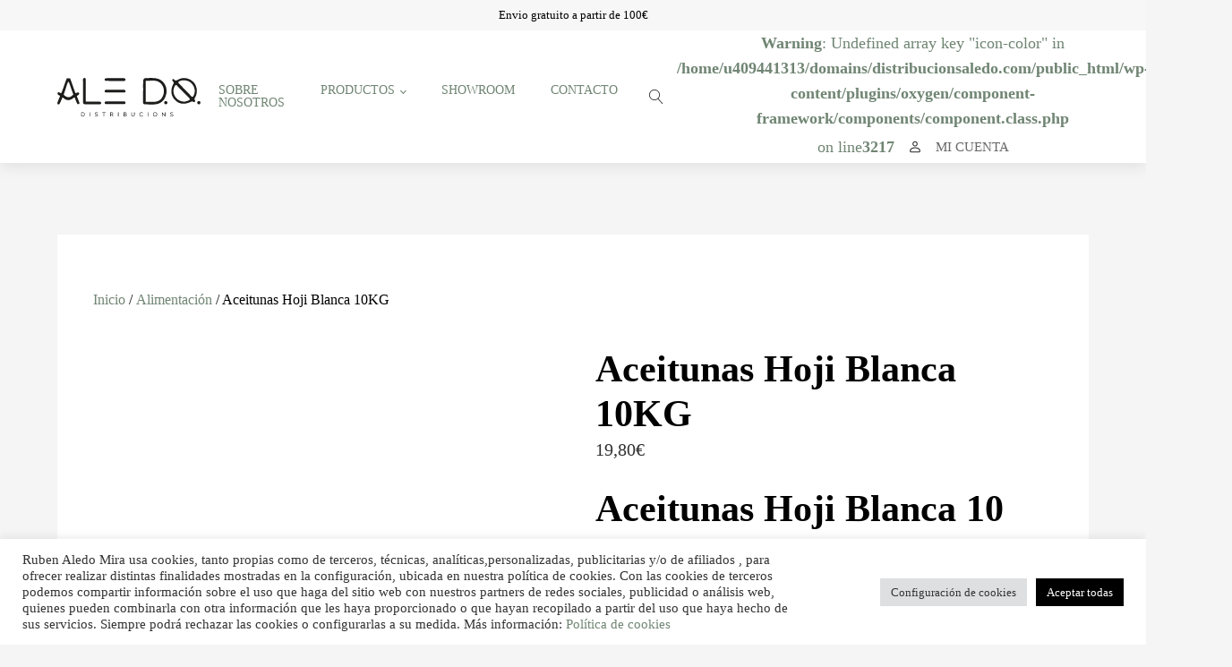

--- FILE ---
content_type: text/html; charset=UTF-8
request_url: https://distribucionsaledo.com/product/aceitunas-hoji-blanca-10kg/
body_size: 40453
content:
<!DOCTYPE html>
<html lang="es" >
<head>
<meta charset="UTF-8">
<meta name="viewport" content="width=device-width">
<!-- WP_HEAD() START -->
<meta name='robots' content='index, follow, max-image-preview:large, max-snippet:-1, max-video-preview:-1' />

            <script data-no-defer="1" data-ezscrex="false" data-cfasync="false" data-pagespeed-no-defer>
                const ctPublicFunctions = {"_ajax_nonce":"55039e0aba","_rest_nonce":"9a3ac3560b","_ajax_url":"\/wp-admin\/admin-ajax.php","_rest_url":"https:\/\/distribucionsaledo.com\/wp-json\/","data__cookies_type":"none","data__ajax_type":"rest","text__wait_for_decoding":"Decodificando los datos de contacto, d\u00e9janos unos segundos para terminar. Anti-Spam por CleanTalk.","cookiePrefix":""}
            </script>
        
            <script data-no-defer="1" data-ezscrex="false" data-cfasync="false" data-pagespeed-no-defer>
                const ctPublic = {"_ajax_nonce":"55039e0aba","settings__forms__check_internal":"0","settings__forms__check_external":"0","settings__forms__search_test":"1","blog_home":"https:\/\/distribucionsaledo.com\/","pixel__setting":"3","pixel__enabled":true,"pixel__url":"https:\/\/moderate4.cleantalk.org\/pixel\/6ff30fe36a83aeab6d35b8a6eb825526.gif","data__email_check_before_post":"1","data__cookies_type":"none","data__key_is_ok":true,"data__visible_fields_required":true,"data__to_local_storage":{"apbct_cookies_test":"%7B%22cookies_names%22%3A%5B%22apbct_timestamp%22%2C%22apbct_site_landing_ts%22%5D%2C%22check_value%22%3A%2291403944e43044bf229879fdc58bb9f4%22%7D","apbct_timestamp":"1768556178","apbct_urls":"{\"distribucionsaledo.com\/product\/miel-castanera\/\":[1768507782],\"distribucionsaledo.com\/product\/xeixal-orujo-de-caramelo\/page\/3\/\":[1768538439],\"distribucionsaledo.com\/product\/kick-the-rule-crema-de-chocolate-con-tequila\/page\/4\":[1768538714],\"distribucionsaledo.com\/product\/xeixal-pacharan\":[1768548969],\"distribucionsaledo.com\/product\/whisky-cinnabomb\/page\/4\":[1768556178]}"}}
            </script>
        <script>                function apbct_attach_event_handler__backend(elem, event, callback) {                    if(typeof window.addEventListener === "function") elem.addEventListener(event, callback);                    else                                                elem.attachEvent(event, callback);                }                apbct_attach_event_handler__backend(document, 'DOMContentLoaded', function(){                    if (typeof apbctLocalStorage === "object" && ctPublic.data__key_is_ok) {                        apbctLocalStorage.set('ct_checkjs', '0eb1e93f9fdd99398d377258fe121c88f227dcbaa0d8f1825fdde60fb1efd91a', true );                    } else {                        console.log('APBCT ERROR: apbctLocalStorage object is not loaded.');                    }                  });    </script>
	<!-- This site is optimized with the Yoast SEO plugin v20.4 - https://yoast.com/wordpress/plugins/seo/ -->
	<title>Aceitunas Hoji Blanca 10KG - Distribucion en Barcelona</title>
	<meta name="description" content="Aceitunas Hoji Blanca 10 kg de distribución para restaurantes y bares de barcelona provincia. Deliciosas y de recta tradicional. Transporte 24/48 horas." />
	<link rel="canonical" href="https://distribucionsaledo.com/product/aceitunas-hoji-blanca-10kg/" />
	<meta property="og:locale" content="es_ES" />
	<meta property="og:type" content="article" />
	<meta property="og:title" content="Aceitunas Hoji Blanca 10KG - Distribucion en Barcelona" />
	<meta property="og:description" content="Aceitunas Hoji Blanca 10 kg de distribución para restaurantes y bares de barcelona provincia. Deliciosas y de recta tradicional. Transporte 24/48 horas." />
	<meta property="og:url" content="https://distribucionsaledo.com/product/aceitunas-hoji-blanca-10kg/" />
	<meta property="og:site_name" content="Aledo distribuidora productos gallegos en Barcelona" />
	<meta property="article:modified_time" content="2022-10-07T09:14:06+00:00" />
	<meta property="og:image" content="https://distribucionsaledo.com/wp-content/uploads/2022/02/gordalpartida-150x150-1.png" />
	<meta property="og:image:width" content="150" />
	<meta property="og:image:height" content="150" />
	<meta property="og:image:type" content="image/png" />
	<meta name="twitter:card" content="summary_large_image" />
	<meta name="twitter:label1" content="Tiempo de lectura" />
	<meta name="twitter:data1" content="1 minuto" />
	<script type="application/ld+json" class="yoast-schema-graph">{"@context":"https://schema.org","@graph":[{"@type":"WebPage","@id":"https://distribucionsaledo.com/product/aceitunas-hoji-blanca-10kg/","url":"https://distribucionsaledo.com/product/aceitunas-hoji-blanca-10kg/","name":"Aceitunas Hoji Blanca 10KG - Distribucion en Barcelona","isPartOf":{"@id":"https://distribucionsaledo.com/#website"},"primaryImageOfPage":{"@id":"https://distribucionsaledo.com/product/aceitunas-hoji-blanca-10kg/#primaryimage"},"image":{"@id":"https://distribucionsaledo.com/product/aceitunas-hoji-blanca-10kg/#primaryimage"},"thumbnailUrl":"https://distribucionsaledo.com/wp-content/uploads/2022/02/gordalpartida-150x150-1.png","datePublished":"2022-02-25T09:56:33+00:00","dateModified":"2022-10-07T09:14:06+00:00","description":"Aceitunas Hoji Blanca 10 kg de distribución para restaurantes y bares de barcelona provincia. Deliciosas y de recta tradicional. Transporte 24/48 horas.","breadcrumb":{"@id":"https://distribucionsaledo.com/product/aceitunas-hoji-blanca-10kg/#breadcrumb"},"inLanguage":"es","potentialAction":[{"@type":"ReadAction","target":["https://distribucionsaledo.com/product/aceitunas-hoji-blanca-10kg/"]}]},{"@type":"ImageObject","inLanguage":"es","@id":"https://distribucionsaledo.com/product/aceitunas-hoji-blanca-10kg/#primaryimage","url":"https://distribucionsaledo.com/wp-content/uploads/2022/02/gordalpartida-150x150-1.png","contentUrl":"https://distribucionsaledo.com/wp-content/uploads/2022/02/gordalpartida-150x150-1.png","width":150,"height":150,"caption":"aceitunas hoji blanca 10 kg distribuidora de vinos y orujos"},{"@type":"BreadcrumbList","@id":"https://distribucionsaledo.com/product/aceitunas-hoji-blanca-10kg/#breadcrumb","itemListElement":[{"@type":"ListItem","position":1,"name":"Portada","item":"https://distribucionsaledo.com/"},{"@type":"ListItem","position":2,"name":"Tienda","item":"https://distribucionsaledo.com/tienda/"},{"@type":"ListItem","position":3,"name":"Aceitunas Hoji Blanca 10KG"}]},{"@type":"WebSite","@id":"https://distribucionsaledo.com/#website","url":"https://distribucionsaledo.com/","name":"Aledo distribuidora productos gallegos en Barcelona","description":"","publisher":{"@id":"https://distribucionsaledo.com/#organization"},"potentialAction":[{"@type":"SearchAction","target":{"@type":"EntryPoint","urlTemplate":"https://distribucionsaledo.com/?s={search_term_string}"},"query-input":"required name=search_term_string"}],"inLanguage":"es"},{"@type":"Organization","@id":"https://distribucionsaledo.com/#organization","name":"Aledo distribuidora productos gallegos en Barcelona","url":"https://distribucionsaledo.com/","logo":{"@type":"ImageObject","inLanguage":"es","@id":"https://distribucionsaledo.com/#/schema/logo/image/","url":"https://distribucionsaledo.com/wp-content/uploads/2021/02/Logotipos.svg","contentUrl":"https://distribucionsaledo.com/wp-content/uploads/2021/02/Logotipos.svg","caption":"Aledo distribuidora productos gallegos en Barcelona"},"image":{"@id":"https://distribucionsaledo.com/#/schema/logo/image/"}}]}</script>
	<!-- / Yoast SEO plugin. -->


<link rel='dns-prefetch' href='//www.google.com' />
<link rel="preload" href="https://distribucionsaledo.com/wp-content/uploads/2021/02/Logotipos.svg" as="image" />
		<!-- This site uses the Google Analytics by MonsterInsights plugin v8.12.1 - Using Analytics tracking - https://www.monsterinsights.com/ -->
							<script
				src="//www.googletagmanager.com/gtag/js?id=UA-198402358-2"  data-cfasync="false" data-wpfc-render="false" type="text/javascript" async></script>
			<script data-cfasync="false" data-wpfc-render="false" type="text/plain" data-cli-class="cli-blocker-script"  data-cli-script-type="analytics" data-cli-block="true"  data-cli-element-position="head">
				var mi_version = '8.12.1';
				var mi_track_user = true;
				var mi_no_track_reason = '';
				
								var disableStrs = [
															'ga-disable-UA-198402358-2',
									];

				/* Function to detect opted out users */
				function __gtagTrackerIsOptedOut() {
					for (var index = 0; index < disableStrs.length; index++) {
						if (document.cookie.indexOf(disableStrs[index] + '=true') > -1) {
							return true;
						}
					}

					return false;
				}

				/* Disable tracking if the opt-out cookie exists. */
				if (__gtagTrackerIsOptedOut()) {
					for (var index = 0; index < disableStrs.length; index++) {
						window[disableStrs[index]] = true;
					}
				}

				/* Opt-out function */
				function __gtagTrackerOptout() {
					for (var index = 0; index < disableStrs.length; index++) {
						document.cookie = disableStrs[index] + '=true; expires=Thu, 31 Dec 2099 23:59:59 UTC; path=/';
						window[disableStrs[index]] = true;
					}
				}

				if ('undefined' === typeof gaOptout) {
					function gaOptout() {
						__gtagTrackerOptout();
					}
				}
								window.dataLayer = window.dataLayer || [];

				window.MonsterInsightsDualTracker = {
					helpers: {},
					trackers: {},
				};
				if (mi_track_user) {
					function __gtagDataLayer() {
						dataLayer.push(arguments);
					}

					function __gtagTracker(type, name, parameters) {
						if (!parameters) {
							parameters = {};
						}

						if (parameters.send_to) {
							__gtagDataLayer.apply(null, arguments);
							return;
						}

						if (type === 'event') {
							
														parameters.send_to = monsterinsights_frontend.ua;
							__gtagDataLayer(type, name, parameters);
													} else {
							__gtagDataLayer.apply(null, arguments);
						}
					}

					__gtagTracker('js', new Date());
					__gtagTracker('set', {
						'developer_id.dZGIzZG': true,
											});
															__gtagTracker('config', 'UA-198402358-2', {"forceSSL":"true","link_attribution":"true"} );
										window.gtag = __gtagTracker;										(function () {
						/* https://developers.google.com/analytics/devguides/collection/analyticsjs/ */
						/* ga and __gaTracker compatibility shim. */
						var noopfn = function () {
							return null;
						};
						var newtracker = function () {
							return new Tracker();
						};
						var Tracker = function () {
							return null;
						};
						var p = Tracker.prototype;
						p.get = noopfn;
						p.set = noopfn;
						p.send = function () {
							var args = Array.prototype.slice.call(arguments);
							args.unshift('send');
							__gaTracker.apply(null, args);
						};
						var __gaTracker = function () {
							var len = arguments.length;
							if (len === 0) {
								return;
							}
							var f = arguments[len - 1];
							if (typeof f !== 'object' || f === null || typeof f.hitCallback !== 'function') {
								if ('send' === arguments[0]) {
									var hitConverted, hitObject = false, action;
									if ('event' === arguments[1]) {
										if ('undefined' !== typeof arguments[3]) {
											hitObject = {
												'eventAction': arguments[3],
												'eventCategory': arguments[2],
												'eventLabel': arguments[4],
												'value': arguments[5] ? arguments[5] : 1,
											}
										}
									}
									if ('pageview' === arguments[1]) {
										if ('undefined' !== typeof arguments[2]) {
											hitObject = {
												'eventAction': 'page_view',
												'page_path': arguments[2],
											}
										}
									}
									if (typeof arguments[2] === 'object') {
										hitObject = arguments[2];
									}
									if (typeof arguments[5] === 'object') {
										Object.assign(hitObject, arguments[5]);
									}
									if ('undefined' !== typeof arguments[1].hitType) {
										hitObject = arguments[1];
										if ('pageview' === hitObject.hitType) {
											hitObject.eventAction = 'page_view';
										}
									}
									if (hitObject) {
										action = 'timing' === arguments[1].hitType ? 'timing_complete' : hitObject.eventAction;
										hitConverted = mapArgs(hitObject);
										__gtagTracker('event', action, hitConverted);
									}
								}
								return;
							}

							function mapArgs(args) {
								var arg, hit = {};
								var gaMap = {
									'eventCategory': 'event_category',
									'eventAction': 'event_action',
									'eventLabel': 'event_label',
									'eventValue': 'event_value',
									'nonInteraction': 'non_interaction',
									'timingCategory': 'event_category',
									'timingVar': 'name',
									'timingValue': 'value',
									'timingLabel': 'event_label',
									'page': 'page_path',
									'location': 'page_location',
									'title': 'page_title',
								};
								for (arg in args) {
																		if (!(!args.hasOwnProperty(arg) || !gaMap.hasOwnProperty(arg))) {
										hit[gaMap[arg]] = args[arg];
									} else {
										hit[arg] = args[arg];
									}
								}
								return hit;
							}

							try {
								f.hitCallback();
							} catch (ex) {
							}
						};
						__gaTracker.create = newtracker;
						__gaTracker.getByName = newtracker;
						__gaTracker.getAll = function () {
							return [];
						};
						__gaTracker.remove = noopfn;
						__gaTracker.loaded = true;
						window['__gaTracker'] = __gaTracker;
					})();
									} else {
										console.log("");
					(function () {
						function __gtagTracker() {
							return null;
						}

						window['__gtagTracker'] = __gtagTracker;
						window['gtag'] = __gtagTracker;
					})();
									}
			</script>
				<!-- / Google Analytics by MonsterInsights -->
		
<link rel='stylesheet' id='afreg-front-css-css' href='https://distribucionsaledo.com/wp-content/plugins/b2b/additional_classes/../assets/css/afreg_front.css?ver=1.0' type='text/css' media='all' />
<link rel='stylesheet' id='color-spectrum-css-css' href='https://distribucionsaledo.com/wp-content/plugins/b2b/additional_classes/../assets/css/afreg_color_spectrum.css?ver=1.0' type='text/css' media='all' />
<link rel='stylesheet' id='addify_csp_front_css-css' href='https://distribucionsaledo.com/wp-content/plugins/b2b/additional_classes/../assets/css/addify_csp_front_css.css?ver=1.0' type='text/css' media='all' />
<link rel='stylesheet' id='elegant-custom-fonts-css' href='//distribucionsaledo.com/wp-content/uploads/elegant-custom-fonts/ecf.css?ver=6.1.1' type='text/css' media='all' />
<link rel='stylesheet' id='wp-block-library-css' href='https://distribucionsaledo.com/wp-includes/css/dist/block-library/style.min.css?ver=6.1.1' type='text/css' media='all' />
<style id='wp-block-library-inline-css' type='text/css'>
.has-text-align-justify{text-align:justify;}
</style>
<link rel='stylesheet' id='fwp-style-css-css' href='https://distribucionsaledo.com/wp-content/plugins/filterwp/gutenberg/dist/blocks.style.build.css?ver=1622137844' type='text/css' media='all' />
<link rel='stylesheet' id='mediaelement-css' href='https://distribucionsaledo.com/wp-includes/js/mediaelement/mediaelementplayer-legacy.min.css?ver=4.2.17' type='text/css' media='all' />
<link rel='stylesheet' id='wp-mediaelement-css' href='https://distribucionsaledo.com/wp-includes/js/mediaelement/wp-mediaelement.min.css?ver=6.1.1' type='text/css' media='all' />
<link rel='stylesheet' id='wc-blocks-vendors-style-css' href='https://distribucionsaledo.com/wp-content/plugins/woocommerce/packages/woocommerce-blocks/build/wc-blocks-vendors-style.css?ver=8.7.5' type='text/css' media='all' />
<link rel='stylesheet' id='wc-blocks-style-css' href='https://distribucionsaledo.com/wp-content/plugins/woocommerce/packages/woocommerce-blocks/build/wc-blocks-style.css?ver=8.7.5' type='text/css' media='all' />
<link rel='stylesheet' id='classic-theme-styles-css' href='https://distribucionsaledo.com/wp-includes/css/classic-themes.min.css?ver=1' type='text/css' media='all' />
<style id='global-styles-inline-css' type='text/css'>
body{--wp--preset--color--black: #000000;--wp--preset--color--cyan-bluish-gray: #abb8c3;--wp--preset--color--white: #ffffff;--wp--preset--color--pale-pink: #f78da7;--wp--preset--color--vivid-red: #cf2e2e;--wp--preset--color--luminous-vivid-orange: #ff6900;--wp--preset--color--luminous-vivid-amber: #fcb900;--wp--preset--color--light-green-cyan: #7bdcb5;--wp--preset--color--vivid-green-cyan: #00d084;--wp--preset--color--pale-cyan-blue: #8ed1fc;--wp--preset--color--vivid-cyan-blue: #0693e3;--wp--preset--color--vivid-purple: #9b51e0;--wp--preset--gradient--vivid-cyan-blue-to-vivid-purple: linear-gradient(135deg,rgba(6,147,227,1) 0%,rgb(155,81,224) 100%);--wp--preset--gradient--light-green-cyan-to-vivid-green-cyan: linear-gradient(135deg,rgb(122,220,180) 0%,rgb(0,208,130) 100%);--wp--preset--gradient--luminous-vivid-amber-to-luminous-vivid-orange: linear-gradient(135deg,rgba(252,185,0,1) 0%,rgba(255,105,0,1) 100%);--wp--preset--gradient--luminous-vivid-orange-to-vivid-red: linear-gradient(135deg,rgba(255,105,0,1) 0%,rgb(207,46,46) 100%);--wp--preset--gradient--very-light-gray-to-cyan-bluish-gray: linear-gradient(135deg,rgb(238,238,238) 0%,rgb(169,184,195) 100%);--wp--preset--gradient--cool-to-warm-spectrum: linear-gradient(135deg,rgb(74,234,220) 0%,rgb(151,120,209) 20%,rgb(207,42,186) 40%,rgb(238,44,130) 60%,rgb(251,105,98) 80%,rgb(254,248,76) 100%);--wp--preset--gradient--blush-light-purple: linear-gradient(135deg,rgb(255,206,236) 0%,rgb(152,150,240) 100%);--wp--preset--gradient--blush-bordeaux: linear-gradient(135deg,rgb(254,205,165) 0%,rgb(254,45,45) 50%,rgb(107,0,62) 100%);--wp--preset--gradient--luminous-dusk: linear-gradient(135deg,rgb(255,203,112) 0%,rgb(199,81,192) 50%,rgb(65,88,208) 100%);--wp--preset--gradient--pale-ocean: linear-gradient(135deg,rgb(255,245,203) 0%,rgb(182,227,212) 50%,rgb(51,167,181) 100%);--wp--preset--gradient--electric-grass: linear-gradient(135deg,rgb(202,248,128) 0%,rgb(113,206,126) 100%);--wp--preset--gradient--midnight: linear-gradient(135deg,rgb(2,3,129) 0%,rgb(40,116,252) 100%);--wp--preset--duotone--dark-grayscale: url('#wp-duotone-dark-grayscale');--wp--preset--duotone--grayscale: url('#wp-duotone-grayscale');--wp--preset--duotone--purple-yellow: url('#wp-duotone-purple-yellow');--wp--preset--duotone--blue-red: url('#wp-duotone-blue-red');--wp--preset--duotone--midnight: url('#wp-duotone-midnight');--wp--preset--duotone--magenta-yellow: url('#wp-duotone-magenta-yellow');--wp--preset--duotone--purple-green: url('#wp-duotone-purple-green');--wp--preset--duotone--blue-orange: url('#wp-duotone-blue-orange');--wp--preset--font-size--small: 13px;--wp--preset--font-size--medium: 20px;--wp--preset--font-size--large: 36px;--wp--preset--font-size--x-large: 42px;--wp--preset--spacing--20: 0.44rem;--wp--preset--spacing--30: 0.67rem;--wp--preset--spacing--40: 1rem;--wp--preset--spacing--50: 1.5rem;--wp--preset--spacing--60: 2.25rem;--wp--preset--spacing--70: 3.38rem;--wp--preset--spacing--80: 5.06rem;}:where(.is-layout-flex){gap: 0.5em;}body .is-layout-flow > .alignleft{float: left;margin-inline-start: 0;margin-inline-end: 2em;}body .is-layout-flow > .alignright{float: right;margin-inline-start: 2em;margin-inline-end: 0;}body .is-layout-flow > .aligncenter{margin-left: auto !important;margin-right: auto !important;}body .is-layout-constrained > .alignleft{float: left;margin-inline-start: 0;margin-inline-end: 2em;}body .is-layout-constrained > .alignright{float: right;margin-inline-start: 2em;margin-inline-end: 0;}body .is-layout-constrained > .aligncenter{margin-left: auto !important;margin-right: auto !important;}body .is-layout-constrained > :where(:not(.alignleft):not(.alignright):not(.alignfull)){max-width: var(--wp--style--global--content-size);margin-left: auto !important;margin-right: auto !important;}body .is-layout-constrained > .alignwide{max-width: var(--wp--style--global--wide-size);}body .is-layout-flex{display: flex;}body .is-layout-flex{flex-wrap: wrap;align-items: center;}body .is-layout-flex > *{margin: 0;}:where(.wp-block-columns.is-layout-flex){gap: 2em;}.has-black-color{color: var(--wp--preset--color--black) !important;}.has-cyan-bluish-gray-color{color: var(--wp--preset--color--cyan-bluish-gray) !important;}.has-white-color{color: var(--wp--preset--color--white) !important;}.has-pale-pink-color{color: var(--wp--preset--color--pale-pink) !important;}.has-vivid-red-color{color: var(--wp--preset--color--vivid-red) !important;}.has-luminous-vivid-orange-color{color: var(--wp--preset--color--luminous-vivid-orange) !important;}.has-luminous-vivid-amber-color{color: var(--wp--preset--color--luminous-vivid-amber) !important;}.has-light-green-cyan-color{color: var(--wp--preset--color--light-green-cyan) !important;}.has-vivid-green-cyan-color{color: var(--wp--preset--color--vivid-green-cyan) !important;}.has-pale-cyan-blue-color{color: var(--wp--preset--color--pale-cyan-blue) !important;}.has-vivid-cyan-blue-color{color: var(--wp--preset--color--vivid-cyan-blue) !important;}.has-vivid-purple-color{color: var(--wp--preset--color--vivid-purple) !important;}.has-black-background-color{background-color: var(--wp--preset--color--black) !important;}.has-cyan-bluish-gray-background-color{background-color: var(--wp--preset--color--cyan-bluish-gray) !important;}.has-white-background-color{background-color: var(--wp--preset--color--white) !important;}.has-pale-pink-background-color{background-color: var(--wp--preset--color--pale-pink) !important;}.has-vivid-red-background-color{background-color: var(--wp--preset--color--vivid-red) !important;}.has-luminous-vivid-orange-background-color{background-color: var(--wp--preset--color--luminous-vivid-orange) !important;}.has-luminous-vivid-amber-background-color{background-color: var(--wp--preset--color--luminous-vivid-amber) !important;}.has-light-green-cyan-background-color{background-color: var(--wp--preset--color--light-green-cyan) !important;}.has-vivid-green-cyan-background-color{background-color: var(--wp--preset--color--vivid-green-cyan) !important;}.has-pale-cyan-blue-background-color{background-color: var(--wp--preset--color--pale-cyan-blue) !important;}.has-vivid-cyan-blue-background-color{background-color: var(--wp--preset--color--vivid-cyan-blue) !important;}.has-vivid-purple-background-color{background-color: var(--wp--preset--color--vivid-purple) !important;}.has-black-border-color{border-color: var(--wp--preset--color--black) !important;}.has-cyan-bluish-gray-border-color{border-color: var(--wp--preset--color--cyan-bluish-gray) !important;}.has-white-border-color{border-color: var(--wp--preset--color--white) !important;}.has-pale-pink-border-color{border-color: var(--wp--preset--color--pale-pink) !important;}.has-vivid-red-border-color{border-color: var(--wp--preset--color--vivid-red) !important;}.has-luminous-vivid-orange-border-color{border-color: var(--wp--preset--color--luminous-vivid-orange) !important;}.has-luminous-vivid-amber-border-color{border-color: var(--wp--preset--color--luminous-vivid-amber) !important;}.has-light-green-cyan-border-color{border-color: var(--wp--preset--color--light-green-cyan) !important;}.has-vivid-green-cyan-border-color{border-color: var(--wp--preset--color--vivid-green-cyan) !important;}.has-pale-cyan-blue-border-color{border-color: var(--wp--preset--color--pale-cyan-blue) !important;}.has-vivid-cyan-blue-border-color{border-color: var(--wp--preset--color--vivid-cyan-blue) !important;}.has-vivid-purple-border-color{border-color: var(--wp--preset--color--vivid-purple) !important;}.has-vivid-cyan-blue-to-vivid-purple-gradient-background{background: var(--wp--preset--gradient--vivid-cyan-blue-to-vivid-purple) !important;}.has-light-green-cyan-to-vivid-green-cyan-gradient-background{background: var(--wp--preset--gradient--light-green-cyan-to-vivid-green-cyan) !important;}.has-luminous-vivid-amber-to-luminous-vivid-orange-gradient-background{background: var(--wp--preset--gradient--luminous-vivid-amber-to-luminous-vivid-orange) !important;}.has-luminous-vivid-orange-to-vivid-red-gradient-background{background: var(--wp--preset--gradient--luminous-vivid-orange-to-vivid-red) !important;}.has-very-light-gray-to-cyan-bluish-gray-gradient-background{background: var(--wp--preset--gradient--very-light-gray-to-cyan-bluish-gray) !important;}.has-cool-to-warm-spectrum-gradient-background{background: var(--wp--preset--gradient--cool-to-warm-spectrum) !important;}.has-blush-light-purple-gradient-background{background: var(--wp--preset--gradient--blush-light-purple) !important;}.has-blush-bordeaux-gradient-background{background: var(--wp--preset--gradient--blush-bordeaux) !important;}.has-luminous-dusk-gradient-background{background: var(--wp--preset--gradient--luminous-dusk) !important;}.has-pale-ocean-gradient-background{background: var(--wp--preset--gradient--pale-ocean) !important;}.has-electric-grass-gradient-background{background: var(--wp--preset--gradient--electric-grass) !important;}.has-midnight-gradient-background{background: var(--wp--preset--gradient--midnight) !important;}.has-small-font-size{font-size: var(--wp--preset--font-size--small) !important;}.has-medium-font-size{font-size: var(--wp--preset--font-size--medium) !important;}.has-large-font-size{font-size: var(--wp--preset--font-size--large) !important;}.has-x-large-font-size{font-size: var(--wp--preset--font-size--x-large) !important;}
.wp-block-navigation a:where(:not(.wp-element-button)){color: inherit;}
:where(.wp-block-columns.is-layout-flex){gap: 2em;}
.wp-block-pullquote{font-size: 1.5em;line-height: 1.6;}
</style>
<style id='age-gate-custom-inline-css' type='text/css'>
:root{--ag-background-color: rgba(0,0,0,0.7);--ag-background-image-position: center center;--ag-form-background: rgba(255,255,255,1);--ag-blur: 5px;}
</style>
<link rel='stylesheet' id='age-gate-css' href='https://distribucionsaledo.com/wp-content/plugins/age-gate/dist/main.css?ver=3.0.9' type='text/css' media='all' />
<style id='age-gate-options-inline-css' type='text/css'>
:root{--ag-background-color: rgba(0,0,0,0.7);--ag-background-image-position: center center;--ag-form-background: rgba(255,255,255,1);--ag-blur: 5px;}
.age-gate-wrapper ~ *,.age-gate__wrapper ~ * {filter: blur(var(--ag-blur));}
</style>
<link rel='stylesheet' id='afrfq-front-css' href='https://distribucionsaledo.com/wp-content/plugins/b2b/woocommerce-request-a-quote/assets/css/afrfq_front.css?ver=1.1' type='text/css' media='all' />
<link rel='stylesheet' id='jquery-model-css' href='https://distribucionsaledo.com/wp-content/plugins/b2b/woocommerce-request-a-quote/assets/css/jquery.modal.min.css?ver=1.0' type='text/css' media='all' />
<link rel='stylesheet' id='dashicons-css' href='https://distribucionsaledo.com/wp-includes/css/dashicons.min.css?ver=6.1.1' type='text/css' media='all' />
<link rel='stylesheet' id='afpvu-front-css' href='https://distribucionsaledo.com/wp-content/plugins/b2b/products-visibility-by-user-roles/assets/css/afpvu_front.css?ver=1.0' type='text/css' media='all' />
<link rel='stylesheet' id='aftax-frontc-css' href='https://distribucionsaledo.com/wp-content/plugins/b2b/additional_classes/../assets/css/aftax_front.css?ver=1.0' type='text/css' media='all' />
<link rel='stylesheet' id='ct_public_css-css' href='https://distribucionsaledo.com/wp-content/plugins/cleantalk-spam-protect/css/cleantalk-public.min.css?ver=6.9.2' type='text/css' media='all' />
<link rel='stylesheet' id='contact-form-7-css' href='https://distribucionsaledo.com/wp-content/plugins/contact-form-7/includes/css/styles.css?ver=5.7.5.1' type='text/css' media='all' />
<link rel='stylesheet' id='cookie-law-info-css' href='https://distribucionsaledo.com/wp-content/plugins/cookie-law-info/legacy/public/css/cookie-law-info-public.css?ver=3.0.5' type='text/css' media='all' />
<link rel='stylesheet' id='cookie-law-info-gdpr-css' href='https://distribucionsaledo.com/wp-content/plugins/cookie-law-info/legacy/public/css/cookie-law-info-gdpr.css?ver=3.0.5' type='text/css' media='all' />
<link rel='stylesheet' id='oxygen-css' href='https://distribucionsaledo.com/wp-content/plugins/oxygen/component-framework/oxygen.css?ver=3.9' type='text/css' media='all' />
<link rel='stylesheet' id='photoswipe-css' href='https://distribucionsaledo.com/wp-content/plugins/woocommerce/assets/css/photoswipe/photoswipe.min.css?ver=7.1.0' type='text/css' media='all' />
<link rel='stylesheet' id='photoswipe-default-skin-css' href='https://distribucionsaledo.com/wp-content/plugins/woocommerce/assets/css/photoswipe/default-skin/default-skin.min.css?ver=7.1.0' type='text/css' media='all' />
<link rel='stylesheet' id='woocommerce-layout-css' href='https://distribucionsaledo.com/wp-content/plugins/woocommerce/assets/css/woocommerce-layout.css?ver=7.1.0' type='text/css' media='all' />
<style id='woocommerce-layout-inline-css' type='text/css'>

	.infinite-scroll .woocommerce-pagination {
		display: none;
	}
</style>
<link rel='stylesheet' id='woocommerce-smallscreen-css' href='https://distribucionsaledo.com/wp-content/plugins/woocommerce/assets/css/woocommerce-smallscreen.css?ver=7.1.0' type='text/css' media='only screen and (max-width: 768px)' />
<link rel='stylesheet' id='woocommerce-general-css' href='https://distribucionsaledo.com/wp-content/plugins/woocommerce/assets/css/woocommerce.css?ver=7.1.0' type='text/css' media='all' />
<style id='woocommerce-inline-inline-css' type='text/css'>
.woocommerce form .form-row .required { visibility: visible; }
</style>
<link rel='stylesheet' id='woo-variation-swatches-css' href='https://distribucionsaledo.com/wp-content/plugins/woo-variation-swatches/assets/css/frontend.min.css?ver=1667464470' type='text/css' media='all' />
<style id='woo-variation-swatches-inline-css' type='text/css'>
:root {
--wvs-tick:url("data:image/svg+xml;utf8,%3Csvg filter='drop-shadow(0px 0px 2px rgb(0 0 0 / .8))' xmlns='http://www.w3.org/2000/svg'  viewBox='0 0 30 30'%3E%3Cpath fill='none' stroke='%23ffffff' stroke-linecap='round' stroke-linejoin='round' stroke-width='4' d='M4 16L11 23 27 7'/%3E%3C/svg%3E");

--wvs-cross:url("data:image/svg+xml;utf8,%3Csvg filter='drop-shadow(0px 0px 5px rgb(255 255 255 / .6))' xmlns='http://www.w3.org/2000/svg' width='72px' height='72px' viewBox='0 0 24 24'%3E%3Cpath fill='none' stroke='%23ff0000' stroke-linecap='round' stroke-width='0.6' d='M5 5L19 19M19 5L5 19'/%3E%3C/svg%3E");
--wvs-single-product-item-width:30px;
--wvs-single-product-item-height:30px;
--wvs-single-product-item-font-size:16px}
</style>
<link rel='stylesheet' id='twentytwentyone-jetpack-css' href='https://distribucionsaledo.com/wp-content/plugins/jetpack/modules/theme-tools/compat/twentytwentyone.css?ver=12.0.2' type='text/css' media='all' />
<link rel='stylesheet' id='splide-css' href='https://distribucionsaledo.com/wp-content/plugins/oxy-ninja/public/css/splide.min.css?ver=2.4.20' type='text/css' media='all' />
<link rel='stylesheet' id='jetpack_css-css' href='https://distribucionsaledo.com/wp-content/plugins/jetpack/css/jetpack.css?ver=12.0.2' type='text/css' media='all' />
<script type='text/javascript' src='https://distribucionsaledo.com/wp-includes/js/jquery/jquery.min.js?ver=3.6.1' id='jquery-core-js'></script>
<script type='text/javascript' src='https://distribucionsaledo.com/wp-content/plugins/b2b/additional_classes/../assets/js/afreg_front.js?ver=1.0' id='afreg-front-js-js'></script>
<script type='text/javascript' src='https://distribucionsaledo.com/wp-content/plugins/b2b/additional_classes/../assets/js/afreg_color_spectrum.js?ver=1.0' id='color-spectrum-js-js'></script>
<script type='text/javascript' src='https://distribucionsaledo.com/wp-content/plugins/b2b/additional_classes/../assets/js/addify_csp_front_js.js?ver=1.0' id='af_csp_front_js-js'></script>
<script type="text/plain" data-cli-class="cli-blocker-script"  data-cli-script-type="analytics" data-cli-block="true"  data-cli-element-position="head" src='https://distribucionsaledo.com/wp-content/plugins/google-analytics-for-wordpress/assets/js/frontend-gtag.min.js?ver=8.12.1' id='monsterinsights-frontend-script-js'></script>
<script data-cfasync="false" data-wpfc-render="false" type="text/javascript" id='monsterinsights-frontend-script-js-extra'>/* <![CDATA[ */
var monsterinsights_frontend = {"js_events_tracking":"true","download_extensions":"doc,pdf,ppt,zip,xls,docx,pptx,xlsx","inbound_paths":"[]","home_url":"https:\/\/distribucionsaledo.com","hash_tracking":"false","ua":"UA-198402358-2","v4_id":""};/* ]]> */
</script>
<script type='text/javascript' id='aftax-frontj-js-extra'>
/* <![CDATA[ */
var aftax_phpvars = {"admin_url":"https:\/\/distribucionsaledo.com\/wp-admin\/admin-ajax.php"};
/* ]]> */
</script>
<script type='text/javascript' src='https://distribucionsaledo.com/wp-content/plugins/b2b/additional_classes/../assets/js/aftax_front.js?ver=1.0' id='aftax-frontj-js'></script>
<script type='text/javascript' data-pagespeed-no-defer src='https://distribucionsaledo.com/wp-content/plugins/cleantalk-spam-protect/js/apbct-public-bundle.min.js?ver=6.9.2' id='ct_public_functions-js'></script>
<script type='text/javascript' id='cookie-law-info-js-extra'>
/* <![CDATA[ */
var Cli_Data = {"nn_cookie_ids":[],"cookielist":[],"non_necessary_cookies":{"analytics":["",""]},"ccpaEnabled":"","ccpaRegionBased":"","ccpaBarEnabled":"","strictlyEnabled":["necessary","obligatoire"],"ccpaType":"gdpr","js_blocking":"1","custom_integration":"","triggerDomRefresh":"","secure_cookies":""};
var cli_cookiebar_settings = {"animate_speed_hide":"500","animate_speed_show":"500","background":"#FFF","border":"#b1a6a6c2","border_on":"","button_1_button_colour":"#000000","button_1_button_hover":"#000000","button_1_link_colour":"#fff","button_1_as_button":"1","button_1_new_win":"","button_2_button_colour":"#333","button_2_button_hover":"#292929","button_2_link_colour":"#444","button_2_as_button":"","button_2_hidebar":"","button_3_button_colour":"#dedfe0","button_3_button_hover":"#b2b2b3","button_3_link_colour":"#333333","button_3_as_button":"1","button_3_new_win":"","button_4_button_colour":"#dedfe0","button_4_button_hover":"#b2b2b3","button_4_link_colour":"#333333","button_4_as_button":"1","button_7_button_colour":"#000000","button_7_button_hover":"#000000","button_7_link_colour":"#fff","button_7_as_button":"1","button_7_new_win":"","font_family":"inherit","header_fix":"","notify_animate_hide":"1","notify_animate_show":"","notify_div_id":"#cookie-law-info-bar","notify_position_horizontal":"right","notify_position_vertical":"bottom","scroll_close":"","scroll_close_reload":"","accept_close_reload":"","reject_close_reload":"","showagain_tab":"","showagain_background":"#fff","showagain_border":"#000","showagain_div_id":"#cookie-law-info-again","showagain_x_position":"100px","text":"#333333","show_once_yn":"","show_once":"10000","logging_on":"","as_popup":"","popup_overlay":"1","bar_heading_text":"","cookie_bar_as":"banner","popup_showagain_position":"bottom-right","widget_position":"left"};
var log_object = {"ajax_url":"https:\/\/distribucionsaledo.com\/wp-admin\/admin-ajax.php"};
/* ]]> */
</script>
<script type='text/javascript' src='https://distribucionsaledo.com/wp-content/plugins/cookie-law-info/legacy/public/js/cookie-law-info-public.js?ver=3.0.5' id='cookie-law-info-js'></script>
<script type='text/javascript' src='https://distribucionsaledo.com/wp-content/plugins/oxy-ninja/public/js/splide/splide.min.js?ver=2.4.20' id='splide-js'></script>
<script type='text/javascript' src='https://distribucionsaledo.com/wp-content/plugins/oxy-ninja/public/js/splide/splide-extension-autoscroll.js?ver=0.1.0' id='splide-autoscroll-js'></script>
<link rel="https://api.w.org/" href="https://distribucionsaledo.com/wp-json/" /><link rel="alternate" type="application/json" href="https://distribucionsaledo.com/wp-json/wp/v2/product/3715" /><link rel="EditURI" type="application/rsd+xml" title="RSD" href="https://distribucionsaledo.com/xmlrpc.php?rsd" />
<link rel="wlwmanifest" type="application/wlwmanifest+xml" href="https://distribucionsaledo.com/wp-includes/wlwmanifest.xml" />
<meta name="generator" content="WordPress 6.1.1" />
<meta name="generator" content="WooCommerce 7.1.0" />
<link rel='shortlink' href='https://distribucionsaledo.com/?p=3715' />
<link rel="alternate" type="application/json+oembed" href="https://distribucionsaledo.com/wp-json/oembed/1.0/embed?url=https%3A%2F%2Fdistribucionsaledo.com%2Fproduct%2Faceitunas-hoji-blanca-10kg%2F" />
<link rel="alternate" type="text/xml+oembed" href="https://distribucionsaledo.com/wp-json/oembed/1.0/embed?url=https%3A%2F%2Fdistribucionsaledo.com%2Fproduct%2Faceitunas-hoji-blanca-10kg%2F&#038;format=xml" />
	<noscript><style>.woocommerce-product-gallery{ opacity: 1 !important; }</style></noscript>
	<link rel="icon" href="https://distribucionsaledo.com/wp-content/uploads/2022/11/cropped-Favicon-Aledo-2-32x32.png" sizes="32x32" />
<link rel="icon" href="https://distribucionsaledo.com/wp-content/uploads/2022/11/cropped-Favicon-Aledo-2-192x192.png" sizes="192x192" />
<link rel="apple-touch-icon" href="https://distribucionsaledo.com/wp-content/uploads/2022/11/cropped-Favicon-Aledo-2-180x180.png" />
<meta name="msapplication-TileImage" content="https://distribucionsaledo.com/wp-content/uploads/2022/11/cropped-Favicon-Aledo-2-270x270.png" />
		<style type="text/css" id="wp-custom-css">
			h1 {
font-size: 1.7em;
}
h2 {
font-size: 1.3em;
}		</style>
		<link rel='stylesheet' id='oxygen-cache-3355-css' href='//distribucionsaledo.com/wp-content/uploads/oxygen/css/3355.css?cache=1671792772&#038;ver=6.1.1' type='text/css' media='all' />
<link rel='stylesheet' id='oxygen-cache-3109-css' href='//distribucionsaledo.com/wp-content/uploads/oxygen/css/3109.css?cache=1672656048&#038;ver=6.1.1' type='text/css' media='all' />
<link rel='stylesheet' id='oxygen-cache-3394-css' href='//distribucionsaledo.com/wp-content/uploads/oxygen/css/3394.css?cache=1671792770&#038;ver=6.1.1' type='text/css' media='all' />
<link rel='stylesheet' id='oxygen-cache-3191-css' href='//distribucionsaledo.com/wp-content/uploads/oxygen/css/3191.css?cache=1671792775&#038;ver=6.1.1' type='text/css' media='all' />
<link rel='stylesheet' id='oxygen-universal-styles-css' href='//distribucionsaledo.com/wp-content/uploads/oxygen/css/universal.css?cache=1674119113&#038;ver=6.1.1' type='text/css' media='all' />
<!-- END OF WP_HEAD() -->
</head>
<body class="product-template-default single single-product postid-3715 wp-custom-logo wp-embed-responsive theme-oxygen-is-not-a-theme oxygen-body woocommerce woocommerce-page woocommerce-no-js woo-variation-swatches wvs-behavior-blur wvs-theme-fake wvs-mobile wvs-show-label wvs-tooltip" >



						<div id="code_block-459-3109" class="ct-code-block" ></div><div id="code_block-460-3109" class="ct-code-block" ></div><div id="code_block-461-3109" class="ct-code-block" ></div><header id="header" class="oxy-header-wrapper oxy-sticky-header oxy-overlay-header oxy-header c-shadow wc-header" ><div id="_header_row-463-3109" class="oxygen-hide-in-sticky oxy-header-row " ><div class="oxy-header-container"><div id="_header_left-464-3109" class="oxy-header-left" ></div><div id="_header_center-474-3109" class="oxy-header-center" ><div id="text_block-475-3109" class="ct-text-block c-text-dark c-text-s c-padding-xs" >Envio gratuito a partir de 100€</div></div><div id="_header_right-476-3109" class="oxy-header-right" ></div></div></div><div id="_header_row-478-3109" class="oxy-header-row wc-header-main oxy-header-container" ><div class="oxy-header-container"><div id="_header_left-479-3109" class="oxy-header-left" ><a id="link-481-3109" class="ct-link wc-logo" href="http://distribucionsaledo.com/"   ><img id="image-482-3109" alt="" src="http://distribucionsaledo.com/wp-content/uploads/2021/02/Logotipos.svg" class="ct-image "/></a></div><div id="_header_center-483-3109" class="oxy-header-center" ><nav id="_nav_menu-726-3109" class="oxy-nav-menu oxy-nav-menu-dropdowns oxy-nav-menu-dropdown-arrow oxy-nav-menu-responsive-dropdowns" ><div class='oxy-menu-toggle'><div class='oxy-nav-menu-hamburger-wrap'><div class='oxy-nav-menu-hamburger'><div class='oxy-nav-menu-hamburger-line'></div><div class='oxy-nav-menu-hamburger-line'></div><div class='oxy-nav-menu-hamburger-line'></div></div></div></div><div class="menu-menu-categoria-container"><ul id="menu-menu-categoria" class="oxy-nav-menu-list"><li id="menu-item-3831" class="menu-item menu-item-type-post_type menu-item-object-page menu-item-3831"><a href="https://distribucionsaledo.com/sobre-nosotros/">SOBRE NOSOTROS</a></li>
<li id="menu-item-3835" class="menu-item menu-item-type-custom menu-item-object-custom menu-item-home menu-item-has-children menu-item-3835"><a href="http://distribucionsaledo.com/#/">PRODUCTOS</a>
<ul class="sub-menu">
	<li id="menu-item-3830" class="menu-item menu-item-type-post_type menu-item-object-page menu-item-3830"><a href="https://distribucionsaledo.com/orujo-gallego/">ORUJO GALLEGO</a></li>
	<li id="menu-item-3836" class="menu-item menu-item-type-custom menu-item-object-custom menu-item-3836"><a href="http://distribucionsaledo.com/product-category/orujos/">CREMAS DE ORUJO</a></li>
	<li id="menu-item-3837" class="menu-item menu-item-type-custom menu-item-object-custom menu-item-3837"><a href="http://distribucionsaledo.com/product-category/xeixal/">PRODUCTO XEIXAL</a></li>
	<li id="menu-item-3839" class="menu-item menu-item-type-custom menu-item-object-custom menu-item-3839"><a href="http://distribucionsaledo.com/product-category/licores/">LICORES ARTESANOS</a></li>
	<li id="menu-item-3838" class="menu-item menu-item-type-custom menu-item-object-custom menu-item-3838"><a href="http://distribucionsaledo.com/product-category/kick-the-rules-tequila/">TEQUILA</a></li>
	<li id="menu-item-3840" class="menu-item menu-item-type-custom menu-item-object-custom menu-item-3840"><a href="http://distribucionsaledo.com/product-category/lapocima/">GINEBRA LA POCIMA</a></li>
	<li id="menu-item-3841" class="menu-item menu-item-type-custom menu-item-object-custom menu-item-3841"><a href="http://distribucionsaledo.com/product-category/vinos/">VINOS de GALICIA</a></li>
	<li id="menu-item-3842" class="menu-item menu-item-type-custom menu-item-object-custom menu-item-3842"><a href="http://distribucionsaledo.com/product-category/vermouth/">VERMOUTH</a></li>
	<li id="menu-item-3843" class="menu-item menu-item-type-custom menu-item-object-custom menu-item-3843"><a href="http://distribucionsaledo.com/product-category/whisky/">WHISKY</a></li>
	<li id="menu-item-3844" class="menu-item menu-item-type-custom menu-item-object-custom menu-item-3844"><a href="http://distribucionsaledo.com/product-category/otrasbebidas/">BEBIDAS GALLEGAS</a></li>
	<li id="menu-item-3845" class="menu-item menu-item-type-custom menu-item-object-custom menu-item-3845"><a href="http://distribucionsaledo.com/product-category/alimentacion/">ACEITUNA</a></li>
	<li id="menu-item-3846" class="menu-item menu-item-type-custom menu-item-object-custom menu-item-3846"><a href="http://distribucionsaledo.com/product-category/reposteria/">REPOSTERIA</a></li>
</ul>
</li>
<li id="menu-item-3832" class="menu-item menu-item-type-post_type menu-item-object-page menu-item-3832"><a href="https://distribucionsaledo.com/showroom/">SHOWROOM</a></li>
<li id="menu-item-3833" class="menu-item menu-item-type-post_type menu-item-object-page menu-item-3833"><a href="https://distribucionsaledo.com/contacto/">CONTACTO</a></li>
</ul></div></nav></div><div id="_header_right-526-3109" class="oxy-header-right" ><div id="div_block-527-3109" class="ct-div-block wc-header-ui-icons" ><div id="div_block-528-3109" class="ct-div-block wc-hide-on-mobile" ><div id="fancy_icon-529-3109" class="ct-fancy-icon wc-header-ui-icon wc-search-icon" ><svg id="svg-fancy_icon-529-3109"><use xlink:href="#Lineariconsicon-magnifier"></use></svg></div><div id="div_block-530-3109" class="ct-div-block wc-header-search-full" ><div id="div_block-531-3109" class="ct-div-block wc-header-search-container" ><div id="div_block-532-3109" class="ct-div-block wc-header-search-field" >
                <div id="_search_form-533-3109" class="oxy-search-form " >
                <form role="search" method="get" class="search-form" action="https://distribucionsaledo.com/">
				<label>
					<span class="screen-reader-text">Buscar:</span>
					<input type="search" class="search-field" placeholder="Buscar &hellip;" value="" name="s" />
				</label>
				<input type="submit" class="search-submit" value="Buscar" />
			<input 
        id="apbct_submit_id__search_form_8532" 
        class="apbct_special_field apbct__email_id__search_form"
        name="apbct_submit_id__search_form_8532"  
        type="submit" 
        apbct_event_id="8532"
        size="30" 
        maxlength="200" 
        value=""
    /></form>                </div>
        
        <div id="fancy_icon-534-3109" class="ct-fancy-icon " ><svg id="svg-fancy_icon-534-3109"><use xlink:href="#Lineariconsicon-magnifier"></use></svg></div></div><div id="fancy_icon-535-3109" class="ct-fancy-icon wc-search-close wc-header-ui-icon" ><svg id="svg-fancy_icon-535-3109"><use xlink:href="#Lineariconsicon-cross"></use></svg></div></div></div></div><a id="link-536-3109" class="ct-link" href="http://distribucionsaledo.com/my-account/"   ><br />
<b>Warning</b>:  Undefined array key "icon-color" in <b>/home/u409441313/domains/distribucionsaledo.com/public_html/wp-content/plugins/oxygen/component-framework/components/component.class.php</b> on line <b>3217</b><br />
<div id="fancy_icon-537-3109" class="ct-fancy-icon wc-header-ui-icon" ><svg id="svg-fancy_icon-537-3109"><use xlink:href="#OxyNinjaWooCoreicon-User-account-profile"></use></svg></div><div id="text_block-642-3109" class="ct-text-block header-text" >mi cuenta</div></a></div><div id="div_block-538-3109" class="ct-div-block wc-menu-open wc-mini-cart" ><div id="div_block-540-3109" class="ct-div-block wc-dropdown-cart c-shadow" ><h3 id="cesta-h4" class="ct-headline c-text-dark section-header c-margin-bottom-s">CESTA</h3><div id="widget-542-3109" class="ct-widget c-margin-right-s" ><div class="widget woocommerce widget_shopping_cart"><div class="widget_shopping_cart_content"></div></div></div><div id="div_block-543-3109" class="ct-div-block c-inline" ><div id="fancy_icon-544-3109" class="ct-fancy-icon c-margin-right-xs" ><svg id="svg-fancy_icon-544-3109"><use xlink:href="#Lineariconsicon-lock"></use></svg></div><div id="text_block-545-3109" class="ct-text-block c-text-s c-text-dark" >Compra segura<br></div></div></div><div id="fancy_icon-546-3109" class="ct-fancy-icon wc-header-ui-icon" ><svg id="svg-fancy_icon-546-3109"><use xlink:href="#Lineariconsicon-cart"></use></svg></div><div id="text_block-640-3109" class="ct-text-block header-text" >cesta</div></div></div></div></div></header>
				<script type="text/javascript">
			jQuery(document).ready(function() {
				var selector = "#header",
					scrollval = parseInt("300");
				if (!scrollval || scrollval < 1) {
											jQuery("body").css("margin-top", jQuery(selector).outerHeight());
						jQuery(selector).addClass("oxy-sticky-header-active");
									}
				else {
					var scrollTopOld = 0;
					jQuery(window).scroll(function() {
						if (!jQuery('body').hasClass('oxy-nav-menu-prevent-overflow')) {
							if (jQuery(this).scrollTop() > scrollval 
																) {
								if (
																		!jQuery(selector).hasClass("oxy-sticky-header-active")) {
									if (jQuery(selector).css('position')!='absolute') {
										jQuery("body").css("margin-top", jQuery(selector).outerHeight());
									}
									jQuery(selector)
										.addClass("oxy-sticky-header-active")
																			.addClass("oxy-sticky-header-fade-in");
																	}
							}
							else {
								jQuery(selector)
									.removeClass("oxy-sticky-header-fade-in")
									.removeClass("oxy-sticky-header-active");
								if (jQuery(selector).css('position')!='absolute') {
									jQuery("body").css("margin-top", "");
								}
							}
							scrollTopOld = jQuery(this).scrollTop();
						}
					})
				}
			});
		</script><div id="code_block-253-3191" class="ct-code-block" ></div><section id="section-2-3191" class=" ct-section" ><div class="ct-section-inner-wrap">
		<div id="-product-builder-4-3191" class="oxy-product-builder oxy-woo-element">
            <div id="product-3715" class="product type-product post-3715 status-publish first instock product_cat-alimentacion has-post-thumbnail taxable shipping-taxable purchasable product-type-simple">

                <div class="woocommerce-notices-wrapper"></div>
                <div class='oxy-product-wrapper-inner oxy-inner-content'>
                    <div id="code_block-84-3191" class="ct-code-block" ><!--?php
    echo "hello world!";
?--></div><div id="div_block-3-3191" class="ct-div-block seccion mt-4 mt-l-2" >
		<div id="-breadcrumb-5-3191" class="oxy-breadcrumb mb-2 oxy-woo-element"><nav class="woocommerce-breadcrumb"><a href="https://distribucionsaledo.com">Inicio</a>&nbsp;&#47;&nbsp;<a href="https://distribucionsaledo.com/product-category/alimentacion/">Alimentación</a>&nbsp;&#47;&nbsp;Aceitunas Hoji Blanca 10KG</nav></div>

		<div id="div_block-171-3191" class="ct-div-block c-columns-gap-xl c-columns-2 c-columns-m-1 c-margin-bottom-xl" ><div id="div_block-172-3191" class="ct-div-block c-center" >
		<div id="-oxyninja_slider-173-3191" class="oxy-oxyninja-slider "><div><div id="primary-slider" style="position:relative;margin-bottom:2.25%;"><div class="splide__track"><div class="splide__list"><a class="splide__slide glightbox-product"><img width="150" height="150" src="https://distribucionsaledo.com/wp-content/uploads/2022/02/gordalpartida-150x150-1.png" class="attachment-large size-large" alt="aceitunas hoji blanca 10 kg distribuidora de vinos y orujos" decoding="async" loading="lazy" srcset="https://distribucionsaledo.com/wp-content/uploads/2022/02/gordalpartida-150x150-1.png 150w, https://distribucionsaledo.com/wp-content/uploads/2022/02/gordalpartida-150x150-1-100x100.png 100w" sizes="(max-width: 150px) 100vw, 150px" /></a><a class="splide__slide glightbox-product"><img width="300" height="150" src="https://distribucionsaledo.com/wp-content/uploads/2022/02/10kg-olivas.jpg" class="attachment-large size-large" alt="aceitunas hoji blanca 10 kg envases para restaurantes" decoding="async" loading="lazy" /></a></div></div></div><div id="secondary-slider"><div class="splide__track"><ul class="splide__list"><li class="splide__slide"><img width="150" height="150" src="https://distribucionsaledo.com/wp-content/uploads/2022/02/gordalpartida-150x150-1.png" class="attachment-medium size-medium" alt="aceitunas hoji blanca 10 kg distribuidora de vinos y orujos" decoding="async" loading="lazy" srcset="https://distribucionsaledo.com/wp-content/uploads/2022/02/gordalpartida-150x150-1.png 150w, https://distribucionsaledo.com/wp-content/uploads/2022/02/gordalpartida-150x150-1-100x100.png 100w" sizes="(max-width: 150px) 100vw, 150px" /></li><li class="splide__slide"><img width="300" height="150" src="https://distribucionsaledo.com/wp-content/uploads/2022/02/10kg-olivas.jpg" class="attachment-medium size-medium" alt="aceitunas hoji blanca 10 kg envases para restaurantes" decoding="async" loading="lazy" /></li></ul></div></div></div></div>

		<script type="text/javascript">
			var secondarySlider = new Splide('#-oxyninja_slider-173-3191 #secondary-slider', {
            fixedWidth: '18.2%',
            fixedHeight: '18.2%',
            isNavigation: true,
            gap: '2.25%',
            pagination: false,
            arrows: false,
            cover: true,
            updateOnMove: true,
            keyboard: 'focused',
            lazyLoad: false,
            breakpoints: {
              1220: {
                fixedWidth: '23.3125%',
                fixedHeight: '23.3125%',
              },
              992: {
                fixedWidth: '31.833333333333%',
                fixedHeight: '31.833333333333%',
              },
              767: {
                fixedWidth: '31.833333333333%',
                fixedHeight: '31.833333333333%',
              },
              579: {
                fixedWidth: '48.875%',
                fixedHeight: '48.875%',
              },
            },
          }).mount();

          var primarySlider = new Splide('#-oxyninja_slider-173-3191 #primary-slider', {
            type: 'fade',
            updateOnMove: true,
            pagination: false,
            height: 0,
            rewind: false,
            arrows: true,
            autoplay: false,
            interval: 5000,
            pauseOnHover: true,
            pauseOnFocus: true,
            keyboard: 'focused',
            lazyLoad: false,
            speed: 400,
            classes: {
      arrows: 'splide__arrows on-arrows',
      arrow: 'splide__arrow on-arrow',
      prev: 'splide__arrow--prev on-prev',
      next: 'splide__arrow--next on-next',
    },
            breakpoints: {
              1220: {
                height: 0,
              },
              992: {
                height: 0,
              },
              767: {
                height: 0,
              },
              579: {
                height: 0,
              },
            },
          });

          primarySlider.sync(secondarySlider).mount();  			</script></div><div id="div_block-174-3191" class="ct-div-block c-left" >
		<div id="-product-rating-175-3191" class="oxy-product-rating  oxy-woo-element"></div>

		
		<h2 id="-product-title-14-3191" class="oxy-product-title product_title entry-title oxy-woo-element">Aceitunas Hoji Blanca 10KG</h2>

		<div id="div_block-178-3191" class="ct-div-block wc-price-container c-margin-bottom-m" >
		<div id="-product-price-179-3191" class="oxy-product-price c-margin-right-s wc-single-price oxy-woo-element"><p class="price"><span class="woocommerce-Price-amount amount"><bdi>19,80<span class="woocommerce-Price-currencySymbol">&euro;</span></bdi></span></p>
</div>

		<div id="shortcode-180-3191" class="ct-shortcode " ></div></div><div id="text_block-181-3191" class="ct-text-block c-margin-bottom-m" ><span id="span-182-3191" class="ct-span" ><h2><strong>Aceitunas Hoji Blanca 10 Kg</strong></h2>
<ul>
 	<li>Formato de 10kg</li>
 	<li>Deliciosa aceituna hojiblanca elaborada con agua, sal, hinojo, tomillo, orégano, pimiento y vinagre.</li>
 	<li>Aceituna en su punto de maduración.</li>
 	<li>Ideal para aperitivos y acompañamiento de servicios en restaurantes.</li>
</ul></span></div>
		<div id="-product-cart-button-183-3191" class="oxy-product-cart-button c-margin-bottom-m oxy-woo-element">
	<form class="cart" action="https://distribucionsaledo.com/product/aceitunas-hoji-blanca-10kg/" method="post" enctype='multipart/form-data'>
		
			<div class="quantity">
				<label class="screen-reader-text" for="quantity_696abcadec0d9">Aceitunas Hoji Blanca 10KG cantidad</label>
		<input
			type="number"
			id="quantity_696abcadec0d9"
			class="input-text qty text"
			step="1"
			min="1"
			max=""
			name="quantity"
			value="1"
			title="Cantidad"
			size="4"
			placeholder=""
			inputmode="numeric"
			autocomplete="off"
		/>
			</div>
	<a href="http://distribucionsaledo.com/my-account/" rel="nofollow" class="button product_type_simple">Iniciar session</a>		
	</form>

	</div>

		<div id="code_block-184-3191" class="ct-code-block c-margin-bottom-s" ><div class="payment-methods text-align-left"> <svg class="payment-icon" viewBox="0 0 38 24" xmlns="http://www.w3.org/2000/svg" role="img" width="38" height="24" aria-labelledby="pi-visa"><title id="pi-visa">Visa</title><path opacity=".07" d="M35 0H3C1.3 0 0 1.3 0 3v18c0 1.7 1.4 3 3 3h32c1.7 0 3-1.3 3-3V3c0-1.7-1.4-3-3-3z"></path><path fill="#fff" d="M35 1c1.1 0 2 .9 2 2v18c0 1.1-.9 2-2 2H3c-1.1 0-2-.9-2-2V3c0-1.1.9-2 2-2h32"></path><path d="M28.3 10.1H28c-.4 1-.7 1.5-1 3h1.9c-.3-1.5-.3-2.2-.6-3zm2.9 5.9h-1.7c-.1 0-.1 0-.2-.1l-.2-.9-.1-.2h-2.4c-.1 0-.2 0-.2.2l-.3.9c0 .1-.1.1-.1.1h-2.1l.2-.5L27 8.7c0-.5.3-.7.8-.7h1.5c.1 0 .2 0 .2.2l1.4 6.5c.1.4.2.7.2 1.1.1.1.1.1.1.2zm-13.4-.3l.4-1.8c.1 0 .2.1.2.1.7.3 1.4.5 2.1.4.2 0 .5-.1.7-.2.5-.2.5-.7.1-1.1-.2-.2-.5-.3-.8-.5-.4-.2-.8-.4-1.1-.7-1.2-1-.8-2.4-.1-3.1.6-.4.9-.8 1.7-.8 1.2 0 2.5 0 3.1.2h.1c-.1.6-.2 1.1-.4 1.7-.5-.2-1-.4-1.5-.4-.3 0-.6 0-.9.1-.2 0-.3.1-.4.2-.2.2-.2.5 0 .7l.5.4c.4.2.8.4 1.1.6.5.3 1 .8 1.1 1.4.2.9-.1 1.7-.9 2.3-.5.4-.7.6-1.4.6-1.4 0-2.5.1-3.4-.2-.1.2-.1.2-.2.1zm-3.5.3c.1-.7.1-.7.2-1 .5-2.2 1-4.5 1.4-6.7.1-.2.1-.3.3-.3H18c-.2 1.2-.4 2.1-.7 3.2-.3 1.5-.6 3-1 4.5 0 .2-.1.2-.3.2M5 8.2c0-.1.2-.2.3-.2h3.4c.5 0 .9.3 1 .8l.9 4.4c0 .1 0 .1.1.2 0-.1.1-.1.1-.1l2.1-5.1c-.1-.1 0-.2.1-.2h2.1c0 .1 0 .1-.1.2l-3.1 7.3c-.1.2-.1.3-.2.4-.1.1-.3 0-.5 0H9.7c-.1 0-.2 0-.2-.2L7.9 9.5c-.2-.2-.5-.5-.9-.6-.6-.3-1.7-.5-1.9-.5L5 8.2z" fill="#142688"></path></svg> <svg class="payment-icon" viewBox="0 0 38 24" xmlns="http://www.w3.org/2000/svg" role="img" width="38" height="24" aria-labelledby="pi-master"><title id="pi-master">Mastercard</title><path opacity=".07" d="M35 0H3C1.3 0 0 1.3 0 3v18c0 1.7 1.4 3 3 3h32c1.7 0 3-1.3 3-3V3c0-1.7-1.4-3-3-3z"></path><path fill="#fff" d="M35 1c1.1 0 2 .9 2 2v18c0 1.1-.9 2-2 2H3c-1.1 0-2-.9-2-2V3c0-1.1.9-2 2-2h32"></path><circle fill="#EB001B" cx="15" cy="12" r="7"></circle><circle fill="#F79E1B" cx="23" cy="12" r="7"></circle><path fill="#FF5F00" d="M22 12c0-2.4-1.2-4.5-3-5.7-1.8 1.3-3 3.4-3 5.7s1.2 4.5 3 5.7c1.8-1.2 3-3.3 3-5.7z"></path></svg> <svg class="payment-icon" xmlns="http://www.w3.org/2000/svg" role="img" viewBox="0 0 38 24" width="38" height="24" aria-labelledby="pi-american_express"><title id="pi-american_express">American Express</title><g fill="none"><path fill="#000" d="M35,0 L3,0 C1.3,0 0,1.3 0,3 L0,21 C0,22.7 1.4,24 3,24 L35,24 C36.7,24 38,22.7 38,21 L38,3 C38,1.3 36.6,0 35,0 Z" opacity=".07"></path><path fill="#006FCF" d="M35,1 C36.1,1 37,1.9 37,3 L37,21 C37,22.1 36.1,23 35,23 L3,23 C1.9,23 1,22.1 1,21 L1,3 C1,1.9 1.9,1 3,1 L35,1"></path><path fill="#FFF" d="M8.971,10.268 L9.745,12.144 L8.203,12.144 L8.971,10.268 Z M25.046,10.346 L22.069,10.346 L22.069,11.173 L24.998,11.173 L24.998,12.412 L22.075,12.412 L22.075,13.334 L25.052,13.334 L25.052,14.073 L27.129,11.828 L25.052,9.488 L25.046,10.346 L25.046,10.346 Z M10.983,8.006 L14.978,8.006 L15.865,9.941 L16.687,8 L27.057,8 L28.135,9.19 L29.25,8 L34.013,8 L30.494,11.852 L33.977,15.68 L29.143,15.68 L28.065,14.49 L26.94,15.68 L10.03,15.68 L9.536,14.49 L8.406,14.49 L7.911,15.68 L4,15.68 L7.286,8 L10.716,8 L10.983,8.006 Z M19.646,9.084 L17.407,9.084 L15.907,12.62 L14.282,9.084 L12.06,9.084 L12.06,13.894 L10,9.084 L8.007,9.084 L5.625,14.596 L7.18,14.596 L7.674,13.406 L10.27,13.406 L10.764,14.596 L13.484,14.596 L13.484,10.661 L15.235,14.602 L16.425,14.602 L18.165,10.673 L18.165,14.603 L19.623,14.603 L19.647,9.083 L19.646,9.084 Z M28.986,11.852 L31.517,9.084 L29.695,9.084 L28.094,10.81 L26.546,9.084 L20.652,9.084 L20.652,14.602 L26.462,14.602 L28.076,12.864 L29.624,14.602 L31.499,14.602 L28.987,11.852 L28.986,11.852 Z"></path></g></svg> <svg class="payment-icon" viewBox="0 0 38 24" xmlns="http://www.w3.org/2000/svg" width="38" height="24" role="img" aria-labelledby="pi-paypal"><title id="pi-paypal">PayPal</title><path opacity=".07" d="M35 0H3C1.3 0 0 1.3 0 3v18c0 1.7 1.4 3 3 3h32c1.7 0 3-1.3 3-3V3c0-1.7-1.4-3-3-3z"></path><path fill="#fff" d="M35 1c1.1 0 2 .9 2 2v18c0 1.1-.9 2-2 2H3c-1.1 0-2-.9-2-2V3c0-1.1.9-2 2-2h32"></path><path fill="#003087" d="M23.9 8.3c.2-1 0-1.7-.6-2.3-.6-.7-1.7-1-3.1-1h-4.1c-.3 0-.5.2-.6.5L14 15.6c0 .2.1.4.3.4H17l.4-3.4 1.8-2.2 4.7-2.1z"></path><path fill="#3086C8" d="M23.9 8.3l-.2.2c-.5 2.8-2.2 3.8-4.6 3.8H18c-.3 0-.5.2-.6.5l-.6 3.9-.2 1c0 .2.1.4.3.4H19c.3 0 .5-.2.5-.4v-.1l.4-2.4v-.1c0-.2.3-.4.5-.4h.3c2.1 0 3.7-.8 4.1-3.2.2-1 .1-1.8-.4-2.4-.1-.5-.3-.7-.5-.8z"></path><path fill="#012169" d="M23.3 8.1c-.1-.1-.2-.1-.3-.1-.1 0-.2 0-.3-.1-.3-.1-.7-.1-1.1-.1h-3c-.1 0-.2 0-.2.1-.2.1-.3.2-.3.4l-.7 4.4v.1c0-.3.3-.5.6-.5h1.3c2.5 0 4.1-1 4.6-3.8v-.2c-.1-.1-.3-.2-.5-.2h-.1z"></path></svg> <svg class="payment-icon" viewBox="0 0 38 24" xmlns="http://www.w3.org/2000/svg" role="img" width="38" height="24" aria-labelledby="pi-diners_club"><title id="pi-diners_club">Diners Club</title><path opacity=".07" d="M35 0H3C1.3 0 0 1.3 0 3v18c0 1.7 1.4 3 3 3h32c1.7 0 3-1.3 3-3V3c0-1.7-1.4-3-3-3z"></path><path fill="#fff" d="M35 1c1.1 0 2 .9 2 2v18c0 1.1-.9 2-2 2H3c-1.1 0-2-.9-2-2V3c0-1.1.9-2 2-2h32"></path><path d="M12 12v3.7c0 .3-.2.3-.5.2-1.9-.8-3-3.3-2.3-5.4.4-1.1 1.2-2 2.3-2.4.4-.2.5-.1.5.2V12zm2 0V8.3c0-.3 0-.3.3-.2 2.1.8 3.2 3.3 2.4 5.4-.4 1.1-1.2 2-2.3 2.4-.4.2-.4.1-.4-.2V12zm7.2-7H13c3.8 0 6.8 3.1 6.8 7s-3 7-6.8 7h8.2c3.8 0 6.8-3.1 6.8-7s-3-7-6.8-7z" fill="#3086C8"></path></svg> <svg class="payment-icon" xmlns="http://www.w3.org/2000/svg" role="img" viewBox="0 0 38 24" width="38" height="24" aria-labelledby="pi-discover"><title id="pi-discover">Discover</title><path d="M35 0H3C1.3 0 0 1.3 0 3v18c0 1.7 1.4 3 3 3h32c1.7 0 3-1.3 3-3V3c0-1.7-1.4-3-3-3z" fill="#000" opacity=".07"></path><path d="M35 1c1.1 0 2 .9 2 2v18c0 1.1-.9 2-2 2H3c-1.1 0-2-.9-2-2V3c0-1.1.9-2 2-2h32" fill="#FFF"></path><path d="M37 16.95V21c0 1.1-.9 2-2 2H23.228c7.896-1.815 12.043-4.601 13.772-6.05z" fill="#EDA024"></path><path fill="#494949" d="M9 11h20v2H9z"></path><path d="M22 12c0 1.7-1.3 3-3 3s-3-1.4-3-3 1.4-3 3-3c1.7 0 3 1.3 3 3z" fill="#EDA024"></path></svg></div></div></div></div></div><div id="div_block-21-3191" class="ct-div-block seccion mt-4" ><h3 id="headline-23-3191" class="ct-headline section-header mb-3">Descripción</h3>
		<div id="-product-description-25-3191" class="oxy-product-description mb-0 oxy-woo-element"><h1><strong>Aceitunas Hoji Blanca 10 kg</strong></h1>
<ul>
<li>Deliciosa aceitunas hoji blanca 10 kg elaborada con agua, sal, hinojo, tomillo, orégano, pimiento y vinagre.</li>
<li>Formato de 10kg.</li>
</ul>
</div>

		</div><div id="div_block-240-3191" class="ct-div-block seccion mt-4" ><h3 id="headline-252-3191" class="ct-headline section-header mb-3">Información</h3>
		<div id="-product-info-251-3191" class="oxy-product-info oxy-woo-element">
	<h2>Información adicional</h2>

<table class="woocommerce-product-attributes shop_attributes">
			<tr class="woocommerce-product-attributes-item woocommerce-product-attributes-item--attribute_pa_medida">
			<th class="woocommerce-product-attributes-item__label">Tamaño</th>
			<td class="woocommerce-product-attributes-item__value"><p>kilos</p>
</td>
		</tr>
	</table>
</div>

		</div><div id="div_block-26-3191" class="ct-div-block seccion mt-4" ><h3 id="headline-27-3191" class="ct-headline section-header mb-4">Productos relacionados</h3>
		<div id="-oxyninja_slider-64-3191" class="oxy-oxyninja-slider "><div class="splide__track"><div id="_dynamic_list-65-3191"  class="oxy-dynamic-list "  ><div id="div_block-66-3191" class="ct-div-block c-item-container" ><div id="" class="ct-div-block carousel-item card card-style" ><div id="div_block-32-3353" class="ct-div-block wc-badges" ><div id="shortcode-33-3353" class="ct-shortcode" ></div><div id="shortcode-34-3353" class="ct-shortcode" ></div></div><a id="link-2456-13" class="ct-link product-image" href="https://distribucionsaledo.com/product/tequila_banana_kick-the-rules/" target="_self"  ><img id="image-2457-13" alt="" src="https://distribucionsaledo.com/wp-content/uploads/2023/02/tequila_banana-kick_the_rules-300x300.jpg" class="ct-image "/><div id="div_block-2458-13" class="ct-div-block overlay c-transition" ><div id="text_block-2459-13" class="ct-text-block overlay_plus" >+</div></div></a><div id="div_block-2460-13" class="ct-div-block carousel-body" ><div id="div_block-2461-13" class="ct-div-block carousel-body-content" >
		<h4 id="-product-title-2462-13" class="oxy-product-title carousel-body-title product_title entry-title oxy-woo-element">Tequila banana "Kick The Rules"</h4>

		<div id="text_block-2909-13" class="ct-text-block mb-1 c-link" ><span id="span-2910-13" class="ct-span " ><a href="https://distribucionsaledo.com/product-category/kick-the-rules-tequila/" rel="tag">Kick the Rules Tequila</a></span><br></div>
		<div id="-product-price-2464-13" class="oxy-product-price carousel-body-price product-price oxy-woo-element"><p class="price"><span class="woocommerce-Price-amount amount"><bdi>9,99<span class="woocommerce-Price-currencySymbol">&euro;</span></bdi></span></p>
</div>

		</div><a id="link-2465-13" class="ct-link btn carousel-body-btn" href="https://distribucionsaledo.com/product/tequila_banana_kick-the-rules/" target="_self"  ><div id="text_block-2466-13" class="ct-text-block" >Ver producto</div><div id="fancy_icon-2467-13" class="ct-fancy-icon icon btn-icon" ><svg id="svg-fancy_icon-2467-13"><use xlink:href="#Lineariconsicon-arrow-right"></use></svg></div></a></div></div></div><div id="div_block-66-3191" class="ct-div-block c-item-container" ><div id="" class="ct-div-block carousel-item card card-style" ><div id="div_block-32-3353" class="ct-div-block wc-badges" ><div id="shortcode-33-3353" class="ct-shortcode" ></div><div id="shortcode-34-3353" class="ct-shortcode" ></div></div><a id="link-2456-13" class="ct-link product-image" href="https://distribucionsaledo.com/product/kick-the-rule-crema-de-mango-con-tequila/" target="_self"  ><img id="image-2457-13" alt="" src="https://distribucionsaledo.com/wp-content/uploads/2022/02/mango-291x300.jpg" class="ct-image "/><div id="div_block-2458-13" class="ct-div-block overlay c-transition" ><div id="text_block-2459-13" class="ct-text-block overlay_plus" >+</div></div></a><div id="div_block-2460-13" class="ct-div-block carousel-body" ><div id="div_block-2461-13" class="ct-div-block carousel-body-content" >
		<h4 id="-product-title-2462-13" class="oxy-product-title carousel-body-title product_title entry-title oxy-woo-element">"Kick The Rule" Crema de Mango con Tequila</h4>

		<div id="text_block-2909-13" class="ct-text-block mb-1 c-link" ><span id="span-2910-13" class="ct-span " ><a href="https://distribucionsaledo.com/product-category/kick-the-rules-tequila/" rel="tag">Kick the Rules Tequila</a></span><br></div>
		<div id="-product-price-2464-13" class="oxy-product-price carousel-body-price product-price oxy-woo-element"><p class="price"><span class="woocommerce-Price-amount amount"><bdi>11,45<span class="woocommerce-Price-currencySymbol">&euro;</span></bdi></span></p>
</div>

		</div><a id="link-2465-13" class="ct-link btn carousel-body-btn" href="https://distribucionsaledo.com/product/kick-the-rule-crema-de-mango-con-tequila/" target="_self"  ><div id="text_block-2466-13" class="ct-text-block" >Ver producto</div><div id="fancy_icon-2467-13" class="ct-fancy-icon icon btn-icon" ><svg id="svg-fancy_icon-2467-13"><use xlink:href="#Lineariconsicon-arrow-right"></use></svg></div></a></div></div></div><div id="div_block-66-3191" class="ct-div-block c-item-container" ><div id="" class="ct-div-block carousel-item card card-style" ><div id="div_block-32-3353" class="ct-div-block wc-badges" ><div id="shortcode-33-3353" class="ct-shortcode" ></div><div id="shortcode-34-3353" class="ct-shortcode" ></div></div><a id="link-2456-13" class="ct-link product-image" href="https://distribucionsaledo.com/product/kick-the-rule-crema-de-chocolate-con-tequila/" target="_self"  ><img id="image-2457-13" alt="" src="https://distribucionsaledo.com/wp-content/uploads/2022/02/chocolate-298x300.jpg" class="ct-image "/><div id="div_block-2458-13" class="ct-div-block overlay c-transition" ><div id="text_block-2459-13" class="ct-text-block overlay_plus" >+</div></div></a><div id="div_block-2460-13" class="ct-div-block carousel-body" ><div id="div_block-2461-13" class="ct-div-block carousel-body-content" >
		<h4 id="-product-title-2462-13" class="oxy-product-title carousel-body-title product_title entry-title oxy-woo-element">"Kick The Rule" Crema de Chocolate con Tequila</h4>

		<div id="text_block-2909-13" class="ct-text-block mb-1 c-link" ><span id="span-2910-13" class="ct-span " ><a href="https://distribucionsaledo.com/product-category/kick-the-rules-tequila/" rel="tag">Kick the Rules Tequila</a></span><br></div>
		<div id="-product-price-2464-13" class="oxy-product-price carousel-body-price product-price oxy-woo-element"><p class="price"><span class="woocommerce-Price-amount amount"><bdi>11,45<span class="woocommerce-Price-currencySymbol">&euro;</span></bdi></span></p>
</div>

		</div><a id="link-2465-13" class="ct-link btn carousel-body-btn" href="https://distribucionsaledo.com/product/kick-the-rule-crema-de-chocolate-con-tequila/" target="_self"  ><div id="text_block-2466-13" class="ct-text-block" >Ver producto</div><div id="fancy_icon-2467-13" class="ct-fancy-icon icon btn-icon" ><svg id="svg-fancy_icon-2467-13"><use xlink:href="#Lineariconsicon-arrow-right"></use></svg></div></a></div></div></div><div id="div_block-66-3191" class="ct-div-block c-item-container" ><div id="" class="ct-div-block carousel-item card card-style" ><div id="div_block-32-3353" class="ct-div-block wc-badges" ><div id="shortcode-33-3353" class="ct-shortcode" ></div><div id="shortcode-34-3353" class="ct-shortcode" ></div></div><a id="link-2456-13" class="ct-link product-image" href="https://distribucionsaledo.com/product/crema-de-fresa-con-tequila/" target="_self"  ><img id="image-2457-13" alt="" src="https://distribucionsaledo.com/wp-content/uploads/2022/02/fresa-297x300.jpg" class="ct-image "/><div id="div_block-2458-13" class="ct-div-block overlay c-transition" ><div id="text_block-2459-13" class="ct-text-block overlay_plus" >+</div></div></a><div id="div_block-2460-13" class="ct-div-block carousel-body" ><div id="div_block-2461-13" class="ct-div-block carousel-body-content" >
		<h4 id="-product-title-2462-13" class="oxy-product-title carousel-body-title product_title entry-title oxy-woo-element">"Kick The Rule" Crema de Fresa con Tequila</h4>

		<div id="text_block-2909-13" class="ct-text-block mb-1 c-link" ><span id="span-2910-13" class="ct-span " ><a href="https://distribucionsaledo.com/product-category/kick-the-rules-tequila/" rel="tag">Kick the Rules Tequila</a></span><br></div>
		<div id="-product-price-2464-13" class="oxy-product-price carousel-body-price product-price oxy-woo-element"><p class="price"><span class="woocommerce-Price-amount amount"><bdi>11,45<span class="woocommerce-Price-currencySymbol">&euro;</span></bdi></span></p>
</div>

		</div><a id="link-2465-13" class="ct-link btn carousel-body-btn" href="https://distribucionsaledo.com/product/crema-de-fresa-con-tequila/" target="_self"  ><div id="text_block-2466-13" class="ct-text-block" >Ver producto</div><div id="fancy_icon-2467-13" class="ct-fancy-icon icon btn-icon" ><svg id="svg-fancy_icon-2467-13"><use xlink:href="#Lineariconsicon-arrow-right"></use></svg></div></a></div></div></div><div id="div_block-66-3191" class="ct-div-block c-item-container" ><div id="" class="ct-div-block carousel-item card card-style" ><div id="div_block-32-3353" class="ct-div-block wc-badges" ><div id="shortcode-33-3353" class="ct-shortcode" ></div><div id="shortcode-34-3353" class="ct-shortcode" ></div></div><a id="link-2456-13" class="ct-link product-image" href="https://distribucionsaledo.com/product/miel-castanera/" target="_self"  ><img id="image-2457-13" alt="" src="https://distribucionsaledo.com/wp-content/uploads/2022/02/MIEL-4-300x300.jpg" class="ct-image "/><div id="div_block-2458-13" class="ct-div-block overlay c-transition" ><div id="text_block-2459-13" class="ct-text-block overlay_plus" >+</div></div></a><div id="div_block-2460-13" class="ct-div-block carousel-body" ><div id="div_block-2461-13" class="ct-div-block carousel-body-content" >
		<h4 id="-product-title-2462-13" class="oxy-product-title carousel-body-title product_title entry-title oxy-woo-element">Miel Castanera</h4>

		<div id="text_block-2909-13" class="ct-text-block mb-1 c-link" ><span id="span-2910-13" class="ct-span " ><a href="https://distribucionsaledo.com/product-category/alimentacion/" rel="tag">Alimentación</a></span><br></div>
		<div id="-product-price-2464-13" class="oxy-product-price carousel-body-price product-price oxy-woo-element"><p class="price"><span class="woocommerce-Price-amount amount"><bdi>12,60<span class="woocommerce-Price-currencySymbol">&euro;</span></bdi></span></p>
</div>

		</div><a id="link-2465-13" class="ct-link btn carousel-body-btn" href="https://distribucionsaledo.com/product/miel-castanera/" target="_self"  ><div id="text_block-2466-13" class="ct-text-block" >Ver producto</div><div id="fancy_icon-2467-13" class="ct-fancy-icon icon btn-icon" ><svg id="svg-fancy_icon-2467-13"><use xlink:href="#Lineariconsicon-arrow-right"></use></svg></div></a></div></div></div><div id="div_block-66-3191" class="ct-div-block c-item-container" ><div id="" class="ct-div-block carousel-item card card-style" ><div id="div_block-32-3353" class="ct-div-block wc-badges" ><div id="shortcode-33-3353" class="ct-shortcode" ></div><div id="shortcode-34-3353" class="ct-shortcode" ></div></div><a id="link-2456-13" class="ct-link product-image" href="https://distribucionsaledo.com/product/aceitunas-la-riojana-10kg/" target="_self"  ><img id="image-2457-13" alt="" src="https://distribucionsaledo.com/wp-content/uploads/2022/02/hojiblanca-150x150-pequena.png" class="ct-image "/><div id="div_block-2458-13" class="ct-div-block overlay c-transition" ><div id="text_block-2459-13" class="ct-text-block overlay_plus" >+</div></div></a><div id="div_block-2460-13" class="ct-div-block carousel-body" ><div id="div_block-2461-13" class="ct-div-block carousel-body-content" >
		<h4 id="-product-title-2462-13" class="oxy-product-title carousel-body-title product_title entry-title oxy-woo-element">Aceitunas La Riojana 10KG</h4>

		<div id="text_block-2909-13" class="ct-text-block mb-1 c-link" ><span id="span-2910-13" class="ct-span " ><a href="https://distribucionsaledo.com/product-category/alimentacion/" rel="tag">Alimentación</a></span><br></div>
		<div id="-product-price-2464-13" class="oxy-product-price carousel-body-price product-price oxy-woo-element"><p class="price"><span class="woocommerce-Price-amount amount"><bdi>24,30<span class="woocommerce-Price-currencySymbol">&euro;</span></bdi></span></p>
</div>

		</div><a id="link-2465-13" class="ct-link btn carousel-body-btn" href="https://distribucionsaledo.com/product/aceitunas-la-riojana-10kg/" target="_self"  ><div id="text_block-2466-13" class="ct-text-block" >Ver producto</div><div id="fancy_icon-2467-13" class="ct-fancy-icon icon btn-icon" ><svg id="svg-fancy_icon-2467-13"><use xlink:href="#Lineariconsicon-arrow-right"></use></svg></div></a></div></div></div><div id="div_block-66-3191" class="ct-div-block c-item-container" ><div id="" class="ct-div-block carousel-item card card-style" ><div id="div_block-32-3353" class="ct-div-block wc-badges" ><div id="shortcode-33-3353" class="ct-shortcode" ></div><div id="shortcode-34-3353" class="ct-shortcode" ></div></div><a id="link-2456-13" class="ct-link product-image" href="https://distribucionsaledo.com/product/aceitunas-la-riojana-5kg/" target="_self"  ><img id="image-2457-13" alt="" src="https://distribucionsaledo.com/wp-content/uploads/2022/02/hojiblanca-150x150-pequena.png" class="ct-image "/><div id="div_block-2458-13" class="ct-div-block overlay c-transition" ><div id="text_block-2459-13" class="ct-text-block overlay_plus" >+</div></div></a><div id="div_block-2460-13" class="ct-div-block carousel-body" ><div id="div_block-2461-13" class="ct-div-block carousel-body-content" >
		<h4 id="-product-title-2462-13" class="oxy-product-title carousel-body-title product_title entry-title oxy-woo-element">Aceitunas La Riojana 5KG</h4>

		<div id="text_block-2909-13" class="ct-text-block mb-1 c-link" ><span id="span-2910-13" class="ct-span " ><a href="https://distribucionsaledo.com/product-category/alimentacion/" rel="tag">Alimentación</a></span><br></div>
		<div id="-product-price-2464-13" class="oxy-product-price carousel-body-price product-price oxy-woo-element"><p class="price"><span class="woocommerce-Price-amount amount"><bdi>16,20<span class="woocommerce-Price-currencySymbol">&euro;</span></bdi></span></p>
</div>

		</div><a id="link-2465-13" class="ct-link btn carousel-body-btn" href="https://distribucionsaledo.com/product/aceitunas-la-riojana-5kg/" target="_self"  ><div id="text_block-2466-13" class="ct-text-block" >Ver producto</div><div id="fancy_icon-2467-13" class="ct-fancy-icon icon btn-icon" ><svg id="svg-fancy_icon-2467-13"><use xlink:href="#Lineariconsicon-arrow-right"></use></svg></div></a></div></div></div><div id="div_block-66-3191" class="ct-div-block c-item-container" ><div id="" class="ct-div-block carousel-item card card-style" ><div id="div_block-32-3353" class="ct-div-block wc-badges" ><div id="shortcode-33-3353" class="ct-shortcode" ></div><div id="shortcode-34-3353" class="ct-shortcode" ></div></div><a id="link-2456-13" class="ct-link product-image" href="https://distribucionsaledo.com/product/aceitunas-yeye-10kg/" target="_self"  ><img id="image-2457-13" alt="" src="https://distribucionsaledo.com/wp-content/uploads/2022/02/yeye-150x150yeye.png" class="ct-image "/><div id="div_block-2458-13" class="ct-div-block overlay c-transition" ><div id="text_block-2459-13" class="ct-text-block overlay_plus" >+</div></div></a><div id="div_block-2460-13" class="ct-div-block carousel-body" ><div id="div_block-2461-13" class="ct-div-block carousel-body-content" >
		<h4 id="-product-title-2462-13" class="oxy-product-title carousel-body-title product_title entry-title oxy-woo-element">Aceitunas Yeyé 10KG</h4>

		<div id="text_block-2909-13" class="ct-text-block mb-1 c-link" ><span id="span-2910-13" class="ct-span " ><a href="https://distribucionsaledo.com/product-category/alimentacion/" rel="tag">Alimentación</a></span><br></div>
		<div id="-product-price-2464-13" class="oxy-product-price carousel-body-price product-price oxy-woo-element"><p class="price"><span class="woocommerce-Price-amount amount"><bdi>24,30<span class="woocommerce-Price-currencySymbol">&euro;</span></bdi></span></p>
</div>

		</div><a id="link-2465-13" class="ct-link btn carousel-body-btn" href="https://distribucionsaledo.com/product/aceitunas-yeye-10kg/" target="_self"  ><div id="text_block-2466-13" class="ct-text-block" >Ver producto</div><div id="fancy_icon-2467-13" class="ct-fancy-icon icon btn-icon" ><svg id="svg-fancy_icon-2467-13"><use xlink:href="#Lineariconsicon-arrow-right"></use></svg></div></a></div></div></div><div id="div_block-66-3191" class="ct-div-block c-item-container" ><div id="" class="ct-div-block carousel-item card card-style" ><div id="div_block-32-3353" class="ct-div-block wc-badges" ><div id="shortcode-33-3353" class="ct-shortcode" ></div><div id="shortcode-34-3353" class="ct-shortcode" ></div></div><a id="link-2456-13" class="ct-link product-image" href="https://distribucionsaledo.com/product/aceitunas-yeye-5kg/" target="_self"  ><img id="image-2457-13" alt="" src="https://distribucionsaledo.com/wp-content/uploads/2022/02/yeye-150x150yeye.png" class="ct-image "/><div id="div_block-2458-13" class="ct-div-block overlay c-transition" ><div id="text_block-2459-13" class="ct-text-block overlay_plus" >+</div></div></a><div id="div_block-2460-13" class="ct-div-block carousel-body" ><div id="div_block-2461-13" class="ct-div-block carousel-body-content" >
		<h4 id="-product-title-2462-13" class="oxy-product-title carousel-body-title product_title entry-title oxy-woo-element">Aceitunas Yeyé 5KG</h4>

		<div id="text_block-2909-13" class="ct-text-block mb-1 c-link" ><span id="span-2910-13" class="ct-span " ><a href="https://distribucionsaledo.com/product-category/alimentacion/" rel="tag">Alimentación</a></span><br></div>
		<div id="-product-price-2464-13" class="oxy-product-price carousel-body-price product-price oxy-woo-element"><p class="price"><span class="woocommerce-Price-amount amount"><bdi>16,20<span class="woocommerce-Price-currencySymbol">&euro;</span></bdi></span></p>
</div>

		</div><a id="link-2465-13" class="ct-link btn carousel-body-btn" href="https://distribucionsaledo.com/product/aceitunas-yeye-5kg/" target="_self"  ><div id="text_block-2466-13" class="ct-text-block" >Ver producto</div><div id="fancy_icon-2467-13" class="ct-fancy-icon icon btn-icon" ><svg id="svg-fancy_icon-2467-13"><use xlink:href="#Lineariconsicon-arrow-right"></use></svg></div></a></div></div></div><div id="div_block-66-3191" class="ct-div-block c-item-container" ><div id="" class="ct-div-block carousel-item card card-style" ><div id="div_block-32-3353" class="ct-div-block wc-badges" ><div id="shortcode-33-3353" class="ct-shortcode" ></div><div id="shortcode-34-3353" class="ct-shortcode" ></div></div><a id="link-2456-13" class="ct-link product-image" href="https://distribucionsaledo.com/product/aceitunas-manzanilla-10kg/" target="_self"  ><img id="image-2457-13" alt="" src="https://distribucionsaledo.com/wp-content/uploads/2022/02/manzanilla-150x150-peuqena.png" class="ct-image "/><div id="div_block-2458-13" class="ct-div-block overlay c-transition" ><div id="text_block-2459-13" class="ct-text-block overlay_plus" >+</div></div></a><div id="div_block-2460-13" class="ct-div-block carousel-body" ><div id="div_block-2461-13" class="ct-div-block carousel-body-content" >
		<h4 id="-product-title-2462-13" class="oxy-product-title carousel-body-title product_title entry-title oxy-woo-element">Aceitunas Manzanilla 10KG</h4>

		<div id="text_block-2909-13" class="ct-text-block mb-1 c-link" ><span id="span-2910-13" class="ct-span " ><a href="https://distribucionsaledo.com/product-category/alimentacion/" rel="tag">Alimentación</a></span><br></div>
		<div id="-product-price-2464-13" class="oxy-product-price carousel-body-price product-price oxy-woo-element"><p class="price"><span class="woocommerce-Price-amount amount"><bdi>24,30<span class="woocommerce-Price-currencySymbol">&euro;</span></bdi></span></p>
</div>

		</div><a id="link-2465-13" class="ct-link btn carousel-body-btn" href="https://distribucionsaledo.com/product/aceitunas-manzanilla-10kg/" target="_self"  ><div id="text_block-2466-13" class="ct-text-block" >Ver producto</div><div id="fancy_icon-2467-13" class="ct-fancy-icon icon btn-icon" ><svg id="svg-fancy_icon-2467-13"><use xlink:href="#Lineariconsicon-arrow-right"></use></svg></div></a></div></div></div><div id="div_block-66-3191" class="ct-div-block c-item-container" ><div id="" class="ct-div-block carousel-item card card-style" ><div id="div_block-32-3353" class="ct-div-block wc-badges" ><div id="shortcode-33-3353" class="ct-shortcode" ></div><div id="shortcode-34-3353" class="ct-shortcode" ></div></div><a id="link-2456-13" class="ct-link product-image" href="https://distribucionsaledo.com/product/aceitunas-alberquina-10kg/" target="_self"  ><img id="image-2457-13" alt="" src="https://distribucionsaledo.com/wp-content/uploads/2022/02/arbequina-150x150-pequena.png" class="ct-image "/><div id="div_block-2458-13" class="ct-div-block overlay c-transition" ><div id="text_block-2459-13" class="ct-text-block overlay_plus" >+</div></div></a><div id="div_block-2460-13" class="ct-div-block carousel-body" ><div id="div_block-2461-13" class="ct-div-block carousel-body-content" >
		<h4 id="-product-title-2462-13" class="oxy-product-title carousel-body-title product_title entry-title oxy-woo-element">Aceitunas Arbequina 10KG</h4>

		<div id="text_block-2909-13" class="ct-text-block mb-1 c-link" ><span id="span-2910-13" class="ct-span " ><a href="https://distribucionsaledo.com/product-category/alimentacion/" rel="tag">Alimentación</a></span><br></div>
		<div id="-product-price-2464-13" class="oxy-product-price carousel-body-price product-price oxy-woo-element"><p class="price"><span class="woocommerce-Price-amount amount"><bdi>20,70<span class="woocommerce-Price-currencySymbol">&euro;</span></bdi></span></p>
</div>

		</div><a id="link-2465-13" class="ct-link btn carousel-body-btn" href="https://distribucionsaledo.com/product/aceitunas-alberquina-10kg/" target="_self"  ><div id="text_block-2466-13" class="ct-text-block" >Ver producto</div><div id="fancy_icon-2467-13" class="ct-fancy-icon icon btn-icon" ><svg id="svg-fancy_icon-2467-13"><use xlink:href="#Lineariconsicon-arrow-right"></use></svg></div></a></div></div></div><div id="div_block-66-3191" class="ct-div-block c-item-container" ><div id="" class="ct-div-block carousel-item card card-style" ><div id="div_block-32-3353" class="ct-div-block wc-badges" ><div id="shortcode-33-3353" class="ct-shortcode" ></div><div id="shortcode-34-3353" class="ct-shortcode" ></div></div><a id="link-2456-13" class="ct-link product-image" href="https://distribucionsaledo.com/product/aceitunas-coctel-10kg/" target="_self"  ><img id="image-2457-13" alt="" src="https://distribucionsaledo.com/wp-content/uploads/2022/02/coctel-150x150-pequena.png" class="ct-image "/><div id="div_block-2458-13" class="ct-div-block overlay c-transition" ><div id="text_block-2459-13" class="ct-text-block overlay_plus" >+</div></div></a><div id="div_block-2460-13" class="ct-div-block carousel-body" ><div id="div_block-2461-13" class="ct-div-block carousel-body-content" >
		<h4 id="-product-title-2462-13" class="oxy-product-title carousel-body-title product_title entry-title oxy-woo-element">Aceitunas Cóctel 10KG</h4>

		<div id="text_block-2909-13" class="ct-text-block mb-1 c-link" ><span id="span-2910-13" class="ct-span " ><a href="https://distribucionsaledo.com/product-category/alimentacion/" rel="tag">Alimentación</a></span><br></div>
		<div id="-product-price-2464-13" class="oxy-product-price carousel-body-price product-price oxy-woo-element"><p class="price"><span class="woocommerce-Price-amount amount"><bdi>24,30<span class="woocommerce-Price-currencySymbol">&euro;</span></bdi></span></p>
</div>

		</div><a id="link-2465-13" class="ct-link btn carousel-body-btn" href="https://distribucionsaledo.com/product/aceitunas-coctel-10kg/" target="_self"  ><div id="text_block-2466-13" class="ct-text-block" >Ver producto</div><div id="fancy_icon-2467-13" class="ct-fancy-icon icon btn-icon" ><svg id="svg-fancy_icon-2467-13"><use xlink:href="#Lineariconsicon-arrow-right"></use></svg></div></a></div></div></div><div id="div_block-66-3191" class="ct-div-block c-item-container" ><div id="" class="ct-div-block carousel-item card card-style" ><div id="div_block-32-3353" class="ct-div-block wc-badges" ><div id="shortcode-33-3353" class="ct-shortcode" ></div><div id="shortcode-34-3353" class="ct-shortcode" ></div></div><a id="link-2456-13" class="ct-link product-image" href="https://distribucionsaledo.com/product/aceitunas-coctel-5kg/" target="_self"  ><img id="image-2457-13" alt="" src="https://distribucionsaledo.com/wp-content/uploads/2022/02/coctel-150x150-pequena.png" class="ct-image "/><div id="div_block-2458-13" class="ct-div-block overlay c-transition" ><div id="text_block-2459-13" class="ct-text-block overlay_plus" >+</div></div></a><div id="div_block-2460-13" class="ct-div-block carousel-body" ><div id="div_block-2461-13" class="ct-div-block carousel-body-content" >
		<h4 id="-product-title-2462-13" class="oxy-product-title carousel-body-title product_title entry-title oxy-woo-element">Aceitunas Coctel 5kg</h4>

		<div id="text_block-2909-13" class="ct-text-block mb-1 c-link" ><span id="span-2910-13" class="ct-span " ><a href="https://distribucionsaledo.com/product-category/alimentacion/" rel="tag">Alimentación</a></span><br></div>
		<div id="-product-price-2464-13" class="oxy-product-price carousel-body-price product-price oxy-woo-element"><p class="price"><span class="woocommerce-Price-amount amount"><bdi>16,20<span class="woocommerce-Price-currencySymbol">&euro;</span></bdi></span></p>
</div>

		</div><a id="link-2465-13" class="ct-link btn carousel-body-btn" href="https://distribucionsaledo.com/product/aceitunas-coctel-5kg/" target="_self"  ><div id="text_block-2466-13" class="ct-text-block" >Ver producto</div><div id="fancy_icon-2467-13" class="ct-fancy-icon icon btn-icon" ><svg id="svg-fancy_icon-2467-13"><use xlink:href="#Lineariconsicon-arrow-right"></use></svg></div></a></div></div></div><div id="div_block-66-3191" class="ct-div-block c-item-container" ><div id="" class="ct-div-block carousel-item card card-style" ><div id="div_block-32-3353" class="ct-div-block wc-badges" ><div id="shortcode-33-3353" class="ct-shortcode" ></div><div id="shortcode-34-3353" class="ct-shortcode" ></div></div><a id="link-2456-13" class="ct-link product-image" href="https://distribucionsaledo.com/product/aceitunas-gazpachera-10kg/" target="_self"  ><img id="image-2457-13" alt="" src="https://distribucionsaledo.com/wp-content/uploads/2022/02/gazpachera-150x150-pequena.png" class="ct-image "/><div id="div_block-2458-13" class="ct-div-block overlay c-transition" ><div id="text_block-2459-13" class="ct-text-block overlay_plus" >+</div></div></a><div id="div_block-2460-13" class="ct-div-block carousel-body" ><div id="div_block-2461-13" class="ct-div-block carousel-body-content" >
		<h4 id="-product-title-2462-13" class="oxy-product-title carousel-body-title product_title entry-title oxy-woo-element">Aceitunas Gazpachera 10kg</h4>

		<div id="text_block-2909-13" class="ct-text-block mb-1 c-link" ><span id="span-2910-13" class="ct-span " ><a href="https://distribucionsaledo.com/product-category/alimentacion/" rel="tag">Alimentación</a></span><br></div>
		<div id="-product-price-2464-13" class="oxy-product-price carousel-body-price product-price oxy-woo-element"><p class="price"><span class="woocommerce-Price-amount amount"><bdi>22,50<span class="woocommerce-Price-currencySymbol">&euro;</span></bdi></span></p>
</div>

		</div><a id="link-2465-13" class="ct-link btn carousel-body-btn" href="https://distribucionsaledo.com/product/aceitunas-gazpachera-10kg/" target="_self"  ><div id="text_block-2466-13" class="ct-text-block" >Ver producto</div><div id="fancy_icon-2467-13" class="ct-fancy-icon icon btn-icon" ><svg id="svg-fancy_icon-2467-13"><use xlink:href="#Lineariconsicon-arrow-right"></use></svg></div></a></div></div></div><div id="div_block-66-3191" class="ct-div-block c-item-container" ><div id="" class="ct-div-block carousel-item card card-style" ><div id="div_block-32-3353" class="ct-div-block wc-badges" ><div id="shortcode-33-3353" class="ct-shortcode" ></div><div id="shortcode-34-3353" class="ct-shortcode" ></div></div><a id="link-2456-13" class="ct-link product-image" href="https://distribucionsaledo.com/product/aceitunas-hoji-blanca-10kg/" target="_self"  ><img id="image-2457-13" alt="" src="https://distribucionsaledo.com/wp-content/uploads/2022/02/gordalpartida-150x150-1.png" class="ct-image "/><div id="div_block-2458-13" class="ct-div-block overlay c-transition" ><div id="text_block-2459-13" class="ct-text-block overlay_plus" >+</div></div></a><div id="div_block-2460-13" class="ct-div-block carousel-body" ><div id="div_block-2461-13" class="ct-div-block carousel-body-content" >
		<h4 id="-product-title-2462-13" class="oxy-product-title carousel-body-title product_title entry-title oxy-woo-element">Aceitunas Hoji Blanca 10KG</h4>

		<div id="text_block-2909-13" class="ct-text-block mb-1 c-link" ><span id="span-2910-13" class="ct-span " ><a href="https://distribucionsaledo.com/product-category/alimentacion/" rel="tag">Alimentación</a></span><br></div>
		<div id="-product-price-2464-13" class="oxy-product-price carousel-body-price product-price oxy-woo-element"><p class="price"><span class="woocommerce-Price-amount amount"><bdi>19,80<span class="woocommerce-Price-currencySymbol">&euro;</span></bdi></span></p>
</div>

		</div><a id="link-2465-13" class="ct-link btn carousel-body-btn" href="https://distribucionsaledo.com/product/aceitunas-hoji-blanca-10kg/" target="_self"  ><div id="text_block-2466-13" class="ct-text-block" >Ver producto</div><div id="fancy_icon-2467-13" class="ct-fancy-icon icon btn-icon" ><svg id="svg-fancy_icon-2467-13"><use xlink:href="#Lineariconsicon-arrow-right"></use></svg></div></a></div></div></div>                    
                                            
                                        <div class="oxy-repeater-pages-wrap">
                        <div class="oxy-repeater-pages">
                            <span aria-current="page" class="page-numbers current">1</span>
<a class="page-numbers" href="https://distribucionsaledo.com/product/aceitunas-hoji-blanca-10kg/page/2/">2</a>
<a class="page-numbers" href="https://distribucionsaledo.com/product/aceitunas-hoji-blanca-10kg/page/3/">3</a>
<a class="page-numbers" href="https://distribucionsaledo.com/product/aceitunas-hoji-blanca-10kg/page/4/">4</a>
<a class="next page-numbers" href="https://distribucionsaledo.com/product/aceitunas-hoji-blanca-10kg/page/2/">Next</a>                        </div>
                    </div>
                                        
                    </div></div></div>

		<script type="text/javascript">
			if(jQuery('html').attr('ng-app') != 'CTFrontendBuilder'){ jQuery('#-oxyninja_slider-64-3191 .oxy-dynamic-list .oxy-repeater-pages-wrap').remove(); jQuery('#-oxyninja_slider-64-3191 .oxy-dynamic-list').first().addClass('splide__list'); jQuery('#-oxyninja_slider-64-3191 .splide__list').children().addClass('splide__slide'); var _ON_RCDZNXVP = new Splide('#-oxyninja_slider-64-3191', { type: 'loop',
    perPage: 4,
    perMove: 4,
    gap: '25px',
    rewind: false,
    arrows: true,
    pagination: false,
    autoplay: false,
    interval: 5000,
    pauseOnHover: true,
    pauseOnFocus: true,
    keyboard: 'focused',
    drag: true,
    lazyLoad: false,
    padding: false,
    classes: {
      arrows: 'splide__arrows on-arrows',
      arrow: 'splide__arrow on-arrow',
      prev: 'splide__arrow--prev on-prev',
      next: 'splide__arrow--next on-next',
    },
    height: 0,
    speed: 400,
    aSpeed: 1,
    aPause: true,
    focus: false,
    trimSpace: true,
    breakpoints: {
      1220: {
        perPage: 3,
        perMove: 3,
        gap: '20px',
        pagination: false,
        height: 0,
        padding: false,
      },
      992: {
        perPage: 2,
        perMove: 2,
        gap: '15px',
        pagination: false,
        height: 0,
        padding: false,
      },
      767: {
        perPage: 2,
        perMove: 2,
        gap: '10px',
        pagination: false,
        height: 0,
        padding: false,
      },
      579: {
        perPage: 1,
        perMove: 1,
        gap: '5px',
        pagination: false,
        height: 0,
        padding: false,
      },
    }, }); _ON_RCDZNXVP.mount();}			</script></div>                </div>

                
            </div>

            </div>

		</div></section><div id="woocommerce_message" class="ct-div-block c-bg-light c-shadow c-transition hide" ><div id="div_block-256-3191" class="ct-div-block" ><div id="fancy_icon-258-3191" class="ct-fancy-icon c-padding-s" ><svg id="svg-fancy_icon-258-3191"><use xlink:href="#Lineariconsicon-cart"></use></svg></div></div><div id="div_block-257-3191" class="ct-div-block" ><div id="text_block-259-3191" class="ct-text-block c-padding-s" >Se ha añadido a la cesta</div><a id="link-262-3191" class="ct-link btn c-margin-right-s" href="http://distribucionsaledo.com/cart/"   ><div id="text_block-263-3191" class="ct-text-block " >Ver cesta</div><div id="fancy_icon-264-3191" class="ct-fancy-icon icon btn-icon" ><svg id="svg-fancy_icon-264-3191"><use xlink:href="#Lineariconsicon-arrow-right"></use></svg></div></a></div></div><section id="section-3-3394" class=" ct-section mt-4 mt-l-2 mb-4 mb-l-2" ><div class="ct-section-inner-wrap"><div id="div_block-4-3394" class="ct-div-block seccion c-padding-0" ><div id="showroom" class="ct-div-block padding-0" ><div id="showroom-one" class="ct-div-block " ></div><div id="showroom-two" class="ct-div-block c-padding-xl" ><h6 id="headline-13-3394" class="ct-headline">carta y degustación</h6><h2 id="headline-16-3394" class="ct-headline c-margin-bottom-s">Showroom</h2><div id="text_block-19-3394" class="ct-text-block c-margin-bottom-l" >Reserva día y hora, ven con tu socio o amigo (sin mínimo de acompañantes) a una cata/degustación de nuestros productos siempre a la temperatura ideal del producto. <br><br><br>Horario de cata/degustación: de lunes a viernes de 16:00 a 17:00 y de 17:00 a18:00.&nbsp;<br><br>Llámanos e infórmate sin compromiso al siguiente teléfono de contacto: 680 628 627.<br></div><a id="link-21-3394" class="ct-link c-transition btn btn-icon c-margin-bottom-s" href="http://distribucionsaledo.com/contacto/"   ><div id="text_block-22-3394" class="ct-text-block " >Reserva</div><div id="fancy_icon-23-3394" class="ct-fancy-icon btn-icon icon" ><svg id="svg-fancy_icon-23-3394"><use xlink:href="#Lineariconsicon-arrow-right"></use></svg></div></a></div></div></div></div></section><section id="section-548-3109" class=" ct-section wc-footer-1 top" ><div class="ct-section-inner-wrap"><div id="div_block-653-3109" class="ct-div-block seccion c-padding-0" ><div id="div_block-549-3109" class="ct-div-block c-columns-4 c-columns-gap-l c-columns-l-2 c-columns-s-1" ><div id="div_block-550-3109" class="ct-div-block c-left" ><div id="text_block-551-3109" class="ct-text-block c-text-dark c-footer-links-header" >Enlaces rápidos</div><nav id="_nav_menu-590-3109" class="oxy-nav-menu c-footer-links oxy-nav-menu-vertical" ><div class='oxy-menu-toggle'><div class='oxy-nav-menu-hamburger-wrap'><div class='oxy-nav-menu-hamburger'><div class='oxy-nav-menu-hamburger-line'></div><div class='oxy-nav-menu-hamburger-line'></div><div class='oxy-nav-menu-hamburger-line'></div></div></div></div><div class="menu-footer_1-container"><ul id="menu-footer_1" class="oxy-nav-menu-list"><li id="menu-item-2257" class="menu-item menu-item-type-post_type menu-item-object-page menu-item-2257"><a href="https://distribucionsaledo.com/sobre-nosotros/">Sobre nosotros</a></li>
<li id="menu-item-2062" class="menu-item menu-item-type-post_type menu-item-object-page menu-item-2062"><a href="https://distribucionsaledo.com/showroom/">Showroom</a></li>
<li id="menu-item-2064" class="menu-item menu-item-type-post_type menu-item-object-page menu-item-2064"><a href="https://distribucionsaledo.com/contacto/">Contacto</a></li>
<li id="menu-item-3964" class="menu-item menu-item-type-custom menu-item-object-custom menu-item-home menu-item-3964"><a href="https://distribucionsaledo.com">Inicio</a></li>
<li id="menu-item-3965" class="menu-item menu-item-type-post_type menu-item-object-page menu-item-privacy-policy menu-item-3965"><a href="https://distribucionsaledo.com/politica-de-privacidad/">Política de privacidad</a></li>
<li id="menu-item-3967" class="menu-item menu-item-type-post_type menu-item-object-page menu-item-3967"><a href="https://distribucionsaledo.com/af-visibilidad-del-producto-af-3/">Visibilidad de productos</a></li>
<li id="menu-item-3972" class="menu-item menu-item-type-post_type menu-item-object-page menu-item-3972"><a href="https://distribucionsaledo.com/request-a-quote/">Solicitar presupuesto</a></li>
<li id="menu-item-3966" class="menu-item menu-item-type-post_type menu-item-object-page menu-item-3966"><a href="https://distribucionsaledo.com/af-visibilidad-del-producto-af-4/">Visibilidad de productos</a></li>
<li id="menu-item-3968" class="menu-item menu-item-type-post_type menu-item-object-page menu-item-3968"><a href="https://distribucionsaledo.com/www-vinospersonalizadosgallegos-com/">www.vinospersonalizadosgallegos.com</a></li>
<li id="menu-item-3970" class="menu-item menu-item-type-post_type menu-item-object-page menu-item-3970"><a href="https://distribucionsaledo.com/contacto/">Contacto</a></li>
<li id="menu-item-3971" class="menu-item menu-item-type-post_type menu-item-object-page menu-item-3971"><a href="https://distribucionsaledo.com/aviso-legal/">Aviso legal</a></li>
<li id="menu-item-3973" class="menu-item menu-item-type-post_type menu-item-object-page menu-item-3973"><a href="https://distribucionsaledo.com/cookie-policy/">Política de cookies</a></li>
<li id="menu-item-3989" class="menu-item menu-item-type-post_type menu-item-object-page menu-item-3989"><a href="https://distribucionsaledo.com/new-page/">new page</a></li>
</ul></div></nav></div><div id="div_block-604-3109" class="ct-div-block c-left" ><div id="text_block-605-3109" class="ct-text-block c-text-dark c-footer-links-header" >Tu cuenta</div><nav id="_nav_menu-606-3109" class="oxy-nav-menu c-footer-links oxy-nav-menu-vertical" ><div class='oxy-menu-toggle'><div class='oxy-nav-menu-hamburger-wrap'><div class='oxy-nav-menu-hamburger'><div class='oxy-nav-menu-hamburger-line'></div><div class='oxy-nav-menu-hamburger-line'></div><div class='oxy-nav-menu-hamburger-line'></div></div></div></div><div class="menu-footer_2-container"><ul id="menu-footer_2" class="oxy-nav-menu-list"><li id="menu-item-2258" class="menu-item menu-item-type-post_type menu-item-object-page current_page_parent menu-item-2258"><a href="https://distribucionsaledo.com/tienda/">Tienda</a></li>
<li id="menu-item-2260" class="menu-item menu-item-type-post_type menu-item-object-page menu-item-2260"><a href="https://distribucionsaledo.com/my-account/">Mi cuenta</a></li>
</ul></div></nav></div><div id="div_block-601-3109" class="ct-div-block c-left" ><div id="text_block-602-3109" class="ct-text-block c-text-dark c-footer-links-header" >Tienda<br></div><nav id="_nav_menu-603-3109" class="oxy-nav-menu c-footer-links oxy-nav-menu-vertical" ><div class='oxy-menu-toggle'><div class='oxy-nav-menu-hamburger-wrap'><div class='oxy-nav-menu-hamburger'><div class='oxy-nav-menu-hamburger-line'></div><div class='oxy-nav-menu-hamburger-line'></div><div class='oxy-nav-menu-hamburger-line'></div></div></div></div><div class="menu-footer_3-container"><ul id="menu-footer_3" class="oxy-nav-menu-list"><li id="menu-item-2262" class="menu-item menu-item-type-custom menu-item-object-custom menu-item-2262"><a href="http://distribucionsaledo.com/my-account/orders/">Pedidos</a></li>
<li id="menu-item-2263" class="menu-item menu-item-type-custom menu-item-object-custom menu-item-2263"><a href="http://distribucionsaledo.com/my-account/edit-address/">Dirección</a></li>
<li id="menu-item-2264" class="menu-item menu-item-type-custom menu-item-object-custom menu-item-2264"><a href="http://distribucionsaledo.com/my-account/edit-account/">Detalles de la cuenta</a></li>
<li id="menu-item-2265" class="menu-item menu-item-type-custom menu-item-object-custom menu-item-2265"><a href="http://distribucionsaledo.com/my-account/lost-password/">Contraseña perdida</a></li>
</ul></div></nav></div><div id="div_block-598-3109" class="ct-div-block c-left" ><div id="text_block-599-3109" class="ct-text-block c-text-dark c-footer-links-header" >Políticas</div><nav id="_nav_menu-600-3109" class="oxy-nav-menu c-footer-links oxy-nav-menu-vertical" ><div class='oxy-menu-toggle'><div class='oxy-nav-menu-hamburger-wrap'><div class='oxy-nav-menu-hamburger'><div class='oxy-nav-menu-hamburger-line'></div><div class='oxy-nav-menu-hamburger-line'></div><div class='oxy-nav-menu-hamburger-line'></div></div></div></div><div class="menu-footer_4-container"><ul id="menu-footer_4" class="oxy-nav-menu-list"><li id="menu-item-3491" class="menu-item menu-item-type-post_type menu-item-object-page menu-item-privacy-policy menu-item-3491"><a href="https://distribucionsaledo.com/politica-de-privacidad/">Política de privacidad</a></li>
<li id="menu-item-3461" class="menu-item menu-item-type-post_type menu-item-object-page menu-item-3461"><a href="https://distribucionsaledo.com/cookie-policy/">Política de cookies</a></li>
<li id="menu-item-3521" class="menu-item menu-item-type-post_type menu-item-object-page menu-item-3521"><a href="https://distribucionsaledo.com/condiciones-generales-de-contratacion/">Condiciones generales de contratación</a></li>
<li id="menu-item-3460" class="menu-item menu-item-type-post_type menu-item-object-page menu-item-3460"><a href="https://distribucionsaledo.com/aviso-legal/">Aviso legal</a></li>
</ul></div></nav></div></div></div><div id="div_block-711-3109" class="ct-div-block seccion c-padding-xl" ><div id="text_block-725-3109" class="ct-text-block" >Este comerciante se compromete a no permitir ninguna transacción que sea ilegal, o se considere por las marcas de tarjetas de crédito o el banco adquiriente, que pueda o tenga el potencial de dañar la buena voluntad de los mismos o influir de manera negativa en ellos. Las siguientes actividades están prohibidas en virtud de los programas de las marcas de tarjetas: la venta u oferta de un producto o servicio que no sea de plena conformidad con todas las leyes aplicables al Comprador, Banco Emisor, Comerciante, Titular de la tarjeta, o tarjetas. Además, las siguientes actividades también están prohibidas explícitamente: "Venta de bebidas alcohólicas a menores de 18 años"</div></div></div></section><section id="section-575-3109" class=" ct-section c-padding-0 seccion-copy top" ><div class="ct-section-inner-wrap"><div id="div_block-610-3109" class="ct-div-block seccion copyright c-padding-0 h-100" ><div id="div_block-585-3109" class="ct-div-block c-text-dark" ><div id="text_block-588-3109" class="ct-text-block c-text-s" >Distribucions Aledo ©<span id="ct-placeholder-627"></span><br></div></div></div></div></section>	<!-- WP_FOOTER -->
<script type="text/template" id="tmpl-age-gate">
        
<div class="age-gate-wrapper">
            <div class="age-gate-loader">
    <svg version="1.1" id="L5" xmlns="http://www.w3.org/2000/svg" xmlns:xlink="http://www.w3.org/1999/xlink" x="0px" y="0px" viewBox="0 0 100 100" enable-background="new 0 0 0 0" xml:space="preserve">
    <circle fill="currentColor" stroke="none" cx="6" cy="50" r="6">
        <animateTransform
        attributeName="transform"
        dur="1s"
        type="translate"
        values="0 15 ; 0 -15; 0 15"
        repeatCount="indefinite"
        begin="0.1"/>
    </circle>
    <circle fill="currentColor" stroke="none" cx="30" cy="50" r="6">
        <animateTransform
        attributeName="transform"
        dur="1s"
        type="translate"
        values="0 10 ; 0 -10; 0 10"
        repeatCount="indefinite"
        begin="0.2"/>
    </circle>
    <circle fill="currentColor" stroke="none" cx="54" cy="50" r="6">
        <animateTransform
        attributeName="transform"
        dur="1s"
        type="translate"
        values="0 5 ; 0 -5; 0 5"
        repeatCount="indefinite"
        begin="0.3"/>
    </circle>
    </svg>
</div>
        <div class="age-gate-background-color"></div>
    <div class="age-gate-background">
            </div>
    
    <div class="age-gate" role="dialog" aria-modal="true" aria-label="Verify you are over %s years of age?">
    <form method="post" class="age-gate-form">
<div class="age-gate-heading">
            <img src="https://distribucionsaledo.com/wp-content/uploads/2021/02/Logotipos.svg" alt="Aledo distribuidora productos gallegos en Barcelona"class="age-gate-heading-title age-gate-heading-title-logo" />
    </div>
<p class="age-gate-subheadline">
    </p>
<div class="age-gate-fields">
        
<p class="age-gate-challenge">
    ¿Tienes más de 18 años de edad?</p>
<div class="age-gate-buttons">
            <button class="age-gate-submit age-gate-submit-no" data-submit="no" value="0" name="age_gate[confirm]" type="submit">No</button>
        <button type="submit" class="age-gate-submit age-gate-submit-yes" data-submit="yes" value="1" name="age_gate[confirm]">Sí</button>
    </div>
    </div>

<input type="hidden" name="age_gate[age]" value="9MRd26N84fSy3NwprhoXtg==" />
<input type="hidden"  name="age_gate[nonce]" value="0b68ee78cf" /><input type="hidden" name="_wp_http_referer" value="/product/aceitunas-hoji-blanca-10kg/" /><input type="hidden" name="age_gate[lang]" value="es" />
    <input type="hidden" name="age_gate[confirm]" />
    <div class="age-gate-remember-wrapper">
        <label class="age-gate-remember">
            <input type="checkbox" class="age-gate-remember-field" name="age_gate[remember]" value="1" checked /> <span type="checkbox" class="age-gate-remember-text">Recuérdame</span>
        </label>
    </div>
    <div class="age-gate-errors"></div>
    <div class="age-gate-additional-information">
        <p>Para garantizar que nuestros productos se disfrutan de forma responsable debemos confirmar que es mayor de edad para comprar y consumir alcohol en su país de residencia. De no existir una legislación al respecto sobre este tema, debe ser mayor de 18 años.</p>    </div>
</form>
    </div>
    </div>
    </script>
<!--googleoff: all--><div id="cookie-law-info-bar" data-nosnippet="true"><span><div class="cli-bar-container cli-style-v2"><div class="cli-bar-message">Ruben Aledo Mira usa cookies, tanto propias como de terceros, técnicas, analíticas,personalizadas, publicitarias y/o de afiliados , para ofrecer realizar distintas finalidades mostradas en la configuración, ubicada en nuestra política de cookies. Con las cookies de terceros podemos compartir información sobre el uso que haga del sitio web con nuestros partners de redes sociales, publicidad o análisis web, quienes pueden combinarla con otra información que les haya proporcionado o que hayan recopilado a partir del uso que haya hecho de sus servicios. Siempre podrá rechazar las cookies o configurarlas a su medida. Más información: <a href="http://distribucionsaledo.com/cookie-policy/">Política de cookies</a></div><div class="cli-bar-btn_container"><a role='button' class="medium cli-plugin-button cli-plugin-main-button cli_settings_button" style="margin:0px 5px 0px 0px">Configuración de cookies</a><a id="wt-cli-accept-all-btn" role='button' data-cli_action="accept_all" class="wt-cli-element medium cli-plugin-button wt-cli-accept-all-btn cookie_action_close_header cli_action_button">Aceptar todas</a></div></div></span></div><div id="cookie-law-info-again" style="display:none" data-nosnippet="true"><span id="cookie_hdr_showagain">Gestionar consentimiento</span></div><div class="cli-modal" data-nosnippet="true" id="cliSettingsPopup" tabindex="-1" role="dialog" aria-labelledby="cliSettingsPopup" aria-hidden="true">
  <div class="cli-modal-dialog" role="document">
	<div class="cli-modal-content cli-bar-popup">
		  <button type="button" class="cli-modal-close" id="cliModalClose">
			<svg class="" viewBox="0 0 24 24"><path d="M19 6.41l-1.41-1.41-5.59 5.59-5.59-5.59-1.41 1.41 5.59 5.59-5.59 5.59 1.41 1.41 5.59-5.59 5.59 5.59 1.41-1.41-5.59-5.59z"></path><path d="M0 0h24v24h-24z" fill="none"></path></svg>
			<span class="wt-cli-sr-only">Cerrar</span>
		  </button>
		  <div class="cli-modal-body">
			<div class="cli-container-fluid cli-tab-container">
	<div class="cli-row">
		<div class="cli-col-12 cli-align-items-stretch cli-px-0">
			<div class="cli-privacy-overview">
				<h4>Resumen de privacidad</h4>				<div class="cli-privacy-content">
					<div class="cli-privacy-content-text">La web de Ruben Aledo Mira utiliza cookies propias y de terceros. Una cookie es un fichero que se descarga en su ordenador al acceder a determinadas páginas web, entre otras finalidades, asegurar el correcto funcionamiento de la página, permitir al Usuario un acceso más rápido a los servicios seleccionados, almacenar y recuperar información sobre los hábitos de navegación de un usuario o de su equipo e incluso, dependiendo de la información que contengan y de la forma en que utilice su equipo, se pueden utilizar para reconocer al usuario. Las cookies se asocian únicamente a un usuario anónimo y su ordenador o dispositivo y no proporcionan referencias que permitan conocer sus datos personales., salvo permiso expreso de aquél.<br />
<br />
El usuario puede, en todo momento, aceptar o rechazar las cookies instaladas que no sean estrictamente necesarias para el correcto funcionamiento de la web y el acceso al Usuario a sus servicios, a través del panel de ajuste de cookies proporcionado en nuestra web. Asimismo podrá configurar su navegador en todo momento sin que ello perjudique la posibilidad del Usuario de acceder a los contenidos. Sin embargo le informamos de que el rechazo de las cookies puede disminuir el buen funcionamiento de la web.</div>
				</div>
				<a class="cli-privacy-readmore" aria-label="Mostrar más" role="button" data-readmore-text="Mostrar más" data-readless-text="Mostrar menos"></a>			</div>
		</div>
		<div class="cli-col-12 cli-align-items-stretch cli-px-0 cli-tab-section-container">
												<div class="cli-tab-section">
						<div class="cli-tab-header">
							<a role="button" tabindex="0" class="cli-nav-link cli-settings-mobile" data-target="necessary" data-toggle="cli-toggle-tab">
								Necesarias							</a>
															<div class="wt-cli-necessary-checkbox">
									<input type="checkbox" class="cli-user-preference-checkbox"  id="wt-cli-checkbox-necessary" data-id="checkbox-necessary" checked="checked"  />
									<label class="form-check-label" for="wt-cli-checkbox-necessary">Necesarias</label>
								</div>
								<span class="cli-necessary-caption">Siempre activado</span>
													</div>
						<div class="cli-tab-content">
							<div class="cli-tab-pane cli-fade" data-id="necessary">
								<div class="wt-cli-cookie-description">
									Las cookies necesarias son absolutamente esenciales para que el sitio web funcione correctamente. Estas cookies garantizan funcionalidades básicas y características de seguridad del sitio web, de forma anónima.
<table class="cookielawinfo-row-cat-table cookielawinfo-winter"><thead><tr><th class="cookielawinfo-column-1">Cookie</th><th class="cookielawinfo-column-3">Duración</th><th class="cookielawinfo-column-4">Descripción</th></tr></thead><tbody><tr class="cookielawinfo-row"><td class="cookielawinfo-column-1">cookielawinfo-checkbox-analytics</td><td class="cookielawinfo-column-3">11 meses</td><td class="cookielawinfo-column-4">Esta cookie está configurada por el plugin GDPR Cookie Consent. La cookie se utiliza para almacenar el consentimiento del usuario para las cookies en la categoría "Análisis".</td></tr><tr class="cookielawinfo-row"><td class="cookielawinfo-column-1">cookielawinfo-checkbox-functional</td><td class="cookielawinfo-column-3">11 meses</td><td class="cookielawinfo-column-4">La cookie está configurada por el plugin GDPR cookie consent para registrar el consentimiento del usuario para las cookies en la categoría "Funcional".</td></tr><tr class="cookielawinfo-row"><td class="cookielawinfo-column-1">cookielawinfo-checkbox-necessary</td><td class="cookielawinfo-column-3">11 meses</td><td class="cookielawinfo-column-4">Esta cookie está configurada por el plugin GDPR Cookie Consent. Las cookies se utilizan para almacenar el consentimiento del usuario para las cookies en la categoría "Necesarias".</td></tr><tr class="cookielawinfo-row"><td class="cookielawinfo-column-1">cookielawinfo-checkbox-others</td><td class="cookielawinfo-column-3">11 meses</td><td class="cookielawinfo-column-4">Esta cookie está configurada por el plugin GDPR Cookie Consent. La cookie se utiliza para almacenar el consentimiento del usuario para las cookies en la categoría "Otro".</td></tr><tr class="cookielawinfo-row"><td class="cookielawinfo-column-1">cookielawinfo-checkbox-performance</td><td class="cookielawinfo-column-3">11 meses</td><td class="cookielawinfo-column-4">Esta cookie está configurada por el plugin GDPR Cookie Consent. La cookie se utiliza para almacenar el consentimiento del usuario para las cookies en la categoría "Rendimiento".</td></tr><tr class="cookielawinfo-row"><td class="cookielawinfo-column-1">viewed_cookie_policy</td><td class="cookielawinfo-column-3">11 meses</td><td class="cookielawinfo-column-4">La cookie está configurada por el plugin GDPR Cookie Consent y se utiliza para almacenar si el usuario ha dado su consentimiento o no para el uso de cookies. No almacena ningún dato personal.</td></tr><tr class="cookielawinfo-row"><td class="cookielawinfo-column-1">wp_woocommerce_session</td><td class="cookielawinfo-column-3">2 días</td><td class="cookielawinfo-column-4">Cookie creada por woocommerce, guarda la información de la sesion: los productos en el carrito si no se ha iniciado sesión</td></tr></tbody></table>								</div>
							</div>
						</div>
					</div>
																	<div class="cli-tab-section">
						<div class="cli-tab-header">
							<a role="button" tabindex="0" class="cli-nav-link cli-settings-mobile" data-target="analytics" data-toggle="cli-toggle-tab">
								Analíticas							</a>
															<div class="cli-switch">
									<input type="checkbox" id="wt-cli-checkbox-analytics" class="cli-user-preference-checkbox"  data-id="checkbox-analytics" checked='checked' />
									<label for="wt-cli-checkbox-analytics" class="cli-slider" data-cli-enable="Activado" data-cli-disable="Desactivado"><span class="wt-cli-sr-only">Analíticas</span></label>
								</div>
													</div>
						<div class="cli-tab-content">
							<div class="cli-tab-pane cli-fade" data-id="analytics">
								<div class="wt-cli-cookie-description">
									Las cookies analíticas se utilizan para comprender cómo los visitantes interactúan con el sitio web. Estas cookies ayudan a proporcionar información sobre métricas, el número de visitantes, la tasa de rebote, la fuente de tráfico, etc.
<table class="cookielawinfo-row-cat-table cookielawinfo-winter"><thead><tr><th class="cookielawinfo-column-1">Cookie</th><th class="cookielawinfo-column-3">Duración</th><th class="cookielawinfo-column-4">Descripción</th></tr></thead><tbody><tr class="cookielawinfo-row"><td class="cookielawinfo-column-1">_ga</td><td class="cookielawinfo-column-3">2 años</td><td class="cookielawinfo-column-4">Esta cookie está creada por google analytics. Nos sirve para análisis de nuestra página web, como que productos són los más vistos, o menos... Esta cookie no guarda información personal</td></tr><tr class="cookielawinfo-row"><td class="cookielawinfo-column-1">_gid</td><td class="cookielawinfo-column-3">1 año</td><td class="cookielawinfo-column-4">Esta cookie está creada por google analytics. Nos sirve para análisis de nuestra página web, como que productos són los más vistos, o menos... Esta cookie no guarda información personal</td></tr></tbody></table>								</div>
							</div>
						</div>
					</div>
										</div>
	</div>
</div>
		  </div>
		  <div class="cli-modal-footer">
			<div class="wt-cli-element cli-container-fluid cli-tab-container">
				<div class="cli-row">
					<div class="cli-col-12 cli-align-items-stretch cli-px-0">
						<div class="cli-tab-footer wt-cli-privacy-overview-actions">
						
															<a id="wt-cli-privacy-save-btn" role="button" tabindex="0" data-cli-action="accept" class="wt-cli-privacy-btn cli_setting_save_button wt-cli-privacy-accept-btn cli-btn">GUARDAR Y ACEPTAR</a>
													</div>
						
					</div>
				</div>
			</div>
		</div>
	</div>
  </div>
</div>
<div class="cli-modal-backdrop cli-fade cli-settings-overlay"></div>
<div class="cli-modal-backdrop cli-fade cli-popupbar-overlay"></div>
<!--googleon: all--><?xml version="1.0"?><svg xmlns="http://www.w3.org/2000/svg" xmlns:xlink="http://www.w3.org/1999/xlink" style="position: absolute; width: 0; height: 0; overflow: hidden;" version="1.1"><defs><symbol id="Lineariconsicon-lock" viewBox="0 0 20 20"><title>lock</title><path class="path1" d="M14.5 8h-0.5v-1.5c0-2.481-2.019-4.5-4.5-4.5s-4.5 2.019-4.5 4.5v1.5h-0.5c-0.827 0-1.5 0.673-1.5 1.5v8c0 0.827 0.673 1.5 1.5 1.5h10c0.827 0 1.5-0.673 1.5-1.5v-8c0-0.827-0.673-1.5-1.5-1.5zM6 6.5c0-1.93 1.57-3.5 3.5-3.5s3.5 1.57 3.5 3.5v1.5h-7v-1.5zM15 17.5c0 0.276-0.224 0.5-0.5 0.5h-10c-0.276 0-0.5-0.224-0.5-0.5v-8c0-0.276 0.224-0.5 0.5-0.5h10c0.276 0 0.5 0.224 0.5 0.5v8z"/></symbol><symbol id="Lineariconsicon-cart" viewBox="0 0 20 20"><title>cart</title><path class="path1" d="M8 20c-1.103 0-2-0.897-2-2s0.897-2 2-2 2 0.897 2 2-0.897 2-2 2zM8 17c-0.551 0-1 0.449-1 1s0.449 1 1 1 1-0.449 1-1-0.449-1-1-1z"/><path class="path2" d="M15 20c-1.103 0-2-0.897-2-2s0.897-2 2-2 2 0.897 2 2-0.897 2-2 2zM15 17c-0.551 0-1 0.449-1 1s0.449 1 1 1 1-0.449 1-1-0.449-1-1-1z"/><path class="path3" d="M17.539 4.467c-0.251-0.297-0.63-0.467-1.039-0.467h-12.243l-0.099-0.596c-0.131-0.787-0.859-1.404-1.658-1.404h-1c-0.276 0-0.5 0.224-0.5 0.5s0.224 0.5 0.5 0.5h1c0.307 0 0.621 0.266 0.671 0.569l1.671 10.027c0.131 0.787 0.859 1.404 1.658 1.404h10c0.276 0 0.5-0.224 0.5-0.5s-0.224-0.5-0.5-0.5h-10c-0.307 0-0.621-0.266-0.671-0.569l-0.247-1.48 9.965-0.867c0.775-0.067 1.483-0.721 1.611-1.489l0.671-4.027c0.067-0.404-0.038-0.806-0.289-1.102zM16.842 5.404l-0.671 4.027c-0.053 0.316-0.391 0.629-0.711 0.657l-10.043 0.873-0.994-5.962h12.076c0.117 0 0.215 0.040 0.276 0.113s0.085 0.176 0.066 0.291z"/></symbol><symbol id="Lineariconsicon-magnifier" viewBox="0 0 20 20"><title>magnifier</title><path class="path1" d="M18.869 19.162l-5.943-6.484c1.339-1.401 2.075-3.233 2.075-5.178 0-2.003-0.78-3.887-2.197-5.303s-3.3-2.197-5.303-2.197-3.887 0.78-5.303 2.197-2.197 3.3-2.197 5.303 0.78 3.887 2.197 5.303 3.3 2.197 5.303 2.197c1.726 0 3.362-0.579 4.688-1.645l5.943 6.483c0.099 0.108 0.233 0.162 0.369 0.162 0.121 0 0.242-0.043 0.338-0.131 0.204-0.187 0.217-0.503 0.031-0.706zM1 7.5c0-3.584 2.916-6.5 6.5-6.5s6.5 2.916 6.5 6.5-2.916 6.5-6.5 6.5-6.5-2.916-6.5-6.5z"/></symbol><symbol id="Lineariconsicon-cross" viewBox="0 0 20 20"><title>cross</title><path class="path1" d="M10.707 10.5l5.646-5.646c0.195-0.195 0.195-0.512 0-0.707s-0.512-0.195-0.707 0l-5.646 5.646-5.646-5.646c-0.195-0.195-0.512-0.195-0.707 0s-0.195 0.512 0 0.707l5.646 5.646-5.646 5.646c-0.195 0.195-0.195 0.512 0 0.707 0.098 0.098 0.226 0.146 0.354 0.146s0.256-0.049 0.354-0.146l5.646-5.646 5.646 5.646c0.098 0.098 0.226 0.146 0.354 0.146s0.256-0.049 0.354-0.146c0.195-0.195 0.195-0.512 0-0.707l-5.646-5.646z"/></symbol><symbol id="Lineariconsicon-arrow-right" viewBox="0 0 20 20"><title>arrow-right</title><path class="path1" d="M19.354 10.146l-6-6c-0.195-0.195-0.512-0.195-0.707 0s-0.195 0.512 0 0.707l5.146 5.146h-16.293c-0.276 0-0.5 0.224-0.5 0.5s0.224 0.5 0.5 0.5h16.293l-5.146 5.146c-0.195 0.195-0.195 0.512 0 0.707 0.098 0.098 0.226 0.146 0.354 0.146s0.256-0.049 0.354-0.146l6-6c0.195-0.195 0.195-0.512 0-0.707z"/></symbol></defs></svg><?xml version="1.0"?><svg xmlns="http://www.w3.org/2000/svg" xmlns:xlink="http://www.w3.org/1999/xlink" aria-hidden="true" style="position: absolute; width: 0; height: 0; overflow: hidden;" version="1.1"><defs><symbol id="OxyNinjaWooCoreicon-User-account-profile" viewBox="0 0 32 32"><title>User-account-profile</title><path d="M11.993 5.326c2.213-2.213 5.801-2.213 8.014 0s2.213 5.801 0 8.014c-2.213 2.213-5.801 2.213-8.014 0s-2.213-5.801 0-8.014zM18.409 6.569c-1.44-1.258-3.63-1.201-5.002 0.172-1.432 1.432-1.432 3.754 0 5.185s3.754 1.432 5.185 0c1.372-1.372 1.429-3.562 0.172-5.002l-0.172-0.184-0.183-0.172z"/><path d="M16 17.011c-6.26 0-11.667 3.148-11.667 7.656v1.333c0 1.288 1.045 2.333 2.333 2.333h18.667c1.288 0 2.333-1.045 2.333-2.333v-1.333c0-4.509-5.407-7.656-11.667-7.656zM16 19.011c5.301 0 9.667 2.541 9.667 5.656v1.333c0 0.184-0.15 0.333-0.333 0.333h-18.667c-0.184 0-0.333-0.15-0.333-0.333v-1.333c0-3.115 4.365-5.656 9.667-5.656z"/></symbol></defs></svg><script type="application/ld+json">{"@context":"https:\/\/schema.org\/","@type":"BreadcrumbList","itemListElement":[{"@type":"ListItem","position":1,"item":{"name":"Inicio","@id":"https:\/\/distribucionsaledo.com"}},{"@type":"ListItem","position":2,"item":{"name":"Alimentaci\u00f3n","@id":"https:\/\/distribucionsaledo.com\/product-category\/alimentacion\/"}},{"@type":"ListItem","position":3,"item":{"name":"Aceitunas Hoji Blanca 10KG","@id":"https:\/\/distribucionsaledo.com\/product\/aceitunas-hoji-blanca-10kg\/"}}]}</script>
<div class="pswp" tabindex="-1" role="dialog" aria-hidden="true">
	<div class="pswp__bg"></div>
	<div class="pswp__scroll-wrap">
		<div class="pswp__container">
			<div class="pswp__item"></div>
			<div class="pswp__item"></div>
			<div class="pswp__item"></div>
		</div>
		<div class="pswp__ui pswp__ui--hidden">
			<div class="pswp__top-bar">
				<div class="pswp__counter"></div>
				<button class="pswp__button pswp__button--close" aria-label="Cerrar (Esc)"></button>
				<button class="pswp__button pswp__button--share" aria-label="Compartir"></button>
				<button class="pswp__button pswp__button--fs" aria-label="Cambiar a pantalla completa"></button>
				<button class="pswp__button pswp__button--zoom" aria-label="Ampliar/Reducir"></button>
				<div class="pswp__preloader">
					<div class="pswp__preloader__icn">
						<div class="pswp__preloader__cut">
							<div class="pswp__preloader__donut"></div>
						</div>
					</div>
				</div>
			</div>
			<div class="pswp__share-modal pswp__share-modal--hidden pswp__single-tap">
				<div class="pswp__share-tooltip"></div>
			</div>
			<button class="pswp__button pswp__button--arrow--left" aria-label="Anterior (flecha izquierda)"></button>
			<button class="pswp__button pswp__button--arrow--right" aria-label="Siguiente (flecha derecha)"></button>
			<div class="pswp__caption">
				<div class="pswp__caption__center"></div>
			</div>
		</div>
	</div>
</div>

		<script type="text/javascript">
			jQuery(document).ready(function() {
				jQuery('body').on('click', '.oxy-menu-toggle', function() {
					jQuery(this).parent('.oxy-nav-menu').toggleClass('oxy-nav-menu-open');
					jQuery('body').toggleClass('oxy-nav-menu-prevent-overflow');
					jQuery('html').toggleClass('oxy-nav-menu-prevent-overflow');
				});
				var selector = '.oxy-nav-menu-open .menu-item a[href*="#"]';
				jQuery('body').on('click', selector, function(){
					jQuery('.oxy-nav-menu-open').removeClass('oxy-nav-menu-open');
					jQuery('body').removeClass('oxy-nav-menu-prevent-overflow');
					jQuery('html').removeClass('oxy-nav-menu-prevent-overflow');
					jQuery(this).click();
				});
			});
		</script>

	<script type="text/javascript" id="splide-navi">jQuery( ".oxyninja" ).on("click",function() {
          let string = jQuery( this ).attr( "nav" ).split("-");
          let animation = "_ON_" + string[0].toUpperCase();
          if (string[1] === "fwd") {
            window[animation].go("+1");
          } else if (string[1] === "bwd") {
            window[animation].go("-1");
          }
        });</script>	<script type="text/javascript">
		(function () {
			var c = document.body.className;
			c = c.replace(/woocommerce-no-js/, 'woocommerce-js');
			document.body.className = c;
		})();
	</script>
	<link rel='stylesheet' id='cookie-law-info-table-css' href='https://distribucionsaledo.com/wp-content/plugins/cookie-law-info/legacy/public/css/cookie-law-info-table.css?ver=3.0.5' type='text/css' media='all' />
<script type='text/javascript' id='age-gate-focus-js-extra'>
/* <![CDATA[ */
var agfocus = {"focus":null,"elements":[".age-gate"]};
/* ]]> */
</script>
<script type='text/javascript' src='https://distribucionsaledo.com/wp-content/plugins/age-gate/dist/focus.js?ver=3.0.9' id='age-gate-focus-js'></script>
<script type='text/javascript' id='age-gate-all-js-extra'>
/* <![CDATA[ */
var age_gate_common = {"cookies":"Tu navegador no acepta cookies, puedes experimentar problemas al entrar en este sitio","simple":""};
/* ]]> */
</script>
<script type='text/javascript' src='https://distribucionsaledo.com/wp-content/plugins/age-gate/dist/all.js?ver=3.0.9' id='age-gate-all-js'></script>
<script type='text/javascript' src='https://distribucionsaledo.com/wp-content/plugins/b2b/woocommerce-request-a-quote/assets/js/jquery.modal.min.js?ver=1.0' id='jquery-model-js'></script>
<script type='text/javascript' id='afrfq-frontj-js-extra'>
/* <![CDATA[ */
var afrfq_phpvars = {"admin_url":"https:\/\/distribucionsaledo.com\/wp-admin\/admin-ajax.php","nonce":"ae1ba2e9c1","redirect":"","pageurl":"https:\/\/distribucionsaledo.com\/request-a-quote\/"};
/* ]]> */
</script>
<script type='text/javascript' src='https://distribucionsaledo.com/wp-content/plugins/b2b/woocommerce-request-a-quote/assets/js/afrfq_front.js?ver=1.3' id='afrfq-frontj-js'></script>
<script type='text/javascript' src='//www.google.com/recaptcha/api.js?ver=1.0' id='Google reCaptcha JS-js'></script>
<script type='text/javascript' src='https://distribucionsaledo.com/wp-content/plugins/contact-form-7/includes/swv/js/index.js?ver=5.7.5.1' id='swv-js'></script>
<script type='text/javascript' id='contact-form-7-js-extra'>
/* <![CDATA[ */
var wpcf7 = {"api":{"root":"https:\/\/distribucionsaledo.com\/wp-json\/","namespace":"contact-form-7\/v1"},"cached":"1"};
/* ]]> */
</script>
<script type='text/javascript' src='https://distribucionsaledo.com/wp-content/plugins/contact-form-7/includes/js/index.js?ver=5.7.5.1' id='contact-form-7-js'></script>
<script type='text/javascript' src='https://distribucionsaledo.com/wp-content/plugins/woocommerce/assets/js/jquery-blockui/jquery.blockUI.min.js?ver=2.7.0-wc.7.1.0' id='jquery-blockui-js'></script>
<script type='text/javascript' id='wc-add-to-cart-js-extra'>
/* <![CDATA[ */
var wc_add_to_cart_params = {"ajax_url":"\/wp-admin\/admin-ajax.php","wc_ajax_url":"\/?wc-ajax=%%endpoint%%","i18n_view_cart":"Ver carrito","cart_url":"https:\/\/distribucionsaledo.com","is_cart":"","cart_redirect_after_add":"no"};
/* ]]> */
</script>
<script type='text/javascript' src='https://distribucionsaledo.com/wp-content/plugins/woocommerce/assets/js/frontend/add-to-cart.min.js?ver=7.1.0' id='wc-add-to-cart-js'></script>
<script type='text/javascript' src='https://distribucionsaledo.com/wp-content/plugins/woocommerce/assets/js/zoom/jquery.zoom.min.js?ver=1.7.21-wc.7.1.0' id='zoom-js'></script>
<script type='text/javascript' src='https://distribucionsaledo.com/wp-content/plugins/woocommerce/assets/js/flexslider/jquery.flexslider.min.js?ver=2.7.2-wc.7.1.0' id='flexslider-js'></script>
<script type='text/javascript' src='https://distribucionsaledo.com/wp-content/plugins/woocommerce/assets/js/photoswipe/photoswipe.min.js?ver=4.1.1-wc.7.1.0' id='photoswipe-js'></script>
<script type='text/javascript' src='https://distribucionsaledo.com/wp-content/plugins/woocommerce/assets/js/photoswipe/photoswipe-ui-default.min.js?ver=4.1.1-wc.7.1.0' id='photoswipe-ui-default-js'></script>
<script type='text/javascript' id='wc-single-product-js-extra'>
/* <![CDATA[ */
var wc_single_product_params = {"i18n_required_rating_text":"Por favor elige una puntuaci\u00f3n","review_rating_required":"yes","flexslider":{"rtl":false,"animation":"slide","smoothHeight":true,"directionNav":false,"controlNav":"thumbnails","slideshow":false,"animationSpeed":500,"animationLoop":false,"allowOneSlide":false},"zoom_enabled":"1","zoom_options":[],"photoswipe_enabled":"1","photoswipe_options":{"shareEl":false,"closeOnScroll":false,"history":false,"hideAnimationDuration":0,"showAnimationDuration":0},"flexslider_enabled":"1"};
/* ]]> */
</script>
<script type='text/javascript' src='https://distribucionsaledo.com/wp-content/plugins/woocommerce/assets/js/frontend/single-product.min.js?ver=7.1.0' id='wc-single-product-js'></script>
<script type='text/javascript' src='https://distribucionsaledo.com/wp-content/plugins/woocommerce/assets/js/js-cookie/js.cookie.min.js?ver=2.1.4-wc.7.1.0' id='js-cookie-js'></script>
<script type='text/javascript' id='woocommerce-js-extra'>
/* <![CDATA[ */
var woocommerce_params = {"ajax_url":"\/wp-admin\/admin-ajax.php","wc_ajax_url":"\/?wc-ajax=%%endpoint%%"};
/* ]]> */
</script>
<script type='text/javascript' src='https://distribucionsaledo.com/wp-content/plugins/woocommerce/assets/js/frontend/woocommerce.min.js?ver=7.1.0' id='woocommerce-js'></script>
<script type='text/javascript' id='wc-cart-fragments-js-extra'>
/* <![CDATA[ */
var wc_cart_fragments_params = {"ajax_url":"\/wp-admin\/admin-ajax.php","wc_ajax_url":"\/?wc-ajax=%%endpoint%%","cart_hash_key":"wc_cart_hash_83023017424a3abc712275036f2545eb","fragment_name":"wc_fragments_83023017424a3abc712275036f2545eb","request_timeout":"5000"};
/* ]]> */
</script>
<script type='text/javascript' src='https://distribucionsaledo.com/wp-content/plugins/woocommerce/assets/js/frontend/cart-fragments.min.js?ver=7.1.0' id='wc-cart-fragments-js'></script>
<script type='text/javascript' id='wc-cart-fragments-js-after'>
		jQuery( 'body' ).bind( 'wc_fragments_refreshed', function() {
			var jetpackLazyImagesLoadEvent;
			try {
				jetpackLazyImagesLoadEvent = new Event( 'jetpack-lazy-images-load', {
					bubbles: true,
					cancelable: true
				} );
			} catch ( e ) {
				jetpackLazyImagesLoadEvent = document.createEvent( 'Event' )
				jetpackLazyImagesLoadEvent.initEvent( 'jetpack-lazy-images-load', true, true );
			}
			jQuery( 'body' ).get( 0 ).dispatchEvent( jetpackLazyImagesLoadEvent );
		} );
		
</script>
<script type='text/javascript' src='https://distribucionsaledo.com/wp-includes/js/underscore.min.js?ver=1.13.4' id='underscore-js'></script>
<script type='text/javascript' id='wp-util-js-extra'>
/* <![CDATA[ */
var _wpUtilSettings = {"ajax":{"url":"\/wp-admin\/admin-ajax.php"}};
/* ]]> */
</script>
<script type='text/javascript' src='https://distribucionsaledo.com/wp-includes/js/wp-util.min.js?ver=6.1.1' id='wp-util-js'></script>
<script type='text/javascript' id='wp-api-request-js-extra'>
/* <![CDATA[ */
var wpApiSettings = {"root":"https:\/\/distribucionsaledo.com\/wp-json\/","nonce":"9a3ac3560b","versionString":"wp\/v2\/"};
/* ]]> */
</script>
<script type='text/javascript' src='https://distribucionsaledo.com/wp-includes/js/api-request.min.js?ver=6.1.1' id='wp-api-request-js'></script>
<script type='text/javascript' src='https://distribucionsaledo.com/wp-includes/js/dist/vendor/regenerator-runtime.min.js?ver=0.13.9' id='regenerator-runtime-js'></script>
<script type='text/javascript' src='https://distribucionsaledo.com/wp-includes/js/dist/vendor/wp-polyfill.min.js?ver=3.15.0' id='wp-polyfill-js'></script>
<script type='text/javascript' src='https://distribucionsaledo.com/wp-includes/js/dist/hooks.min.js?ver=4169d3cf8e8d95a3d6d5' id='wp-hooks-js'></script>
<script type='text/javascript' src='https://distribucionsaledo.com/wp-includes/js/dist/i18n.min.js?ver=9e794f35a71bb98672ae' id='wp-i18n-js'></script>
<script type='text/javascript' id='wp-i18n-js-after'>
wp.i18n.setLocaleData( { 'text direction\u0004ltr': [ 'ltr' ] } );
</script>
<script type='text/javascript' src='https://distribucionsaledo.com/wp-includes/js/dist/url.min.js?ver=bb0ef862199bcae73aa7' id='wp-url-js'></script>
<script type='text/javascript' id='wp-api-fetch-js-translations'>
( function( domain, translations ) {
	var localeData = translations.locale_data[ domain ] || translations.locale_data.messages;
	localeData[""].domain = domain;
	wp.i18n.setLocaleData( localeData, domain );
} )( "default", {"translation-revision-date":"2023-02-27 22:40:37+0000","generator":"GlotPress\/4.0.0-alpha.3","domain":"messages","locale_data":{"messages":{"":{"domain":"messages","plural-forms":"nplurals=2; plural=n != 1;","lang":"es"},"You are probably offline.":["Probablemente est\u00e1s desconectado."],"Media upload failed. If this is a photo or a large image, please scale it down and try again.":["La subida de medios ha fallado. Si esto es una foto o una imagen grande, por favor, reduce su tama\u00f1o e int\u00e9ntalo de nuevo."],"The response is not a valid JSON response.":["Las respuesta no es una respuesta JSON v\u00e1lida."],"An unknown error occurred.":["Ha ocurrido un error desconocido."]}},"comment":{"reference":"wp-includes\/js\/dist\/api-fetch.js"}} );
</script>
<script type='text/javascript' src='https://distribucionsaledo.com/wp-includes/js/dist/api-fetch.min.js?ver=bc0029ca2c943aec5311' id='wp-api-fetch-js'></script>
<script type='text/javascript' id='wp-api-fetch-js-after'>
wp.apiFetch.use( wp.apiFetch.createRootURLMiddleware( "https://distribucionsaledo.com/wp-json/" ) );
wp.apiFetch.nonceMiddleware = wp.apiFetch.createNonceMiddleware( "9a3ac3560b" );
wp.apiFetch.use( wp.apiFetch.nonceMiddleware );
wp.apiFetch.use( wp.apiFetch.mediaUploadMiddleware );
wp.apiFetch.nonceEndpoint = "https://distribucionsaledo.com/wp-admin/admin-ajax.php?action=rest-nonce";
</script>
<script type='text/javascript' id='woo-variation-swatches-js-extra'>
/* <![CDATA[ */
var woo_variation_swatches_options = {"show_variation_label":"1","clear_on_reselect":"","variation_label_separator":":","is_mobile":"1","show_variation_stock":"","stock_label_threshold":"5","cart_redirect_after_add":"no","enable_ajax_add_to_cart":"yes","cart_url":"https:\/\/distribucionsaledo.com","is_cart":""};
/* ]]> */
</script>
<script type='text/javascript' src='https://distribucionsaledo.com/wp-content/plugins/woo-variation-swatches/assets/js/frontend.min.js?ver=1667464470' id='woo-variation-swatches-js'></script>
<script type='text/javascript' id='age-gate-js-extra'>
/* <![CDATA[ */
var age_gate = {"cookieDomain":"","cookieName":"age_gate","age":"18","css":"v2","userAgents":[],"switchTitle":"","rechallenge":"1","error":"No tienes la edad suficiente para ver este contenido","generic":"Se ha producido un error, int\u00e9ntalo otra vez.","uri":"https:\/\/distribucionsaledo.com\/wp-json\/age-gate\/v3\/check","viewport":"1","fallback":"https:\/\/distribucionsaledo.com\/wp-admin\/admin-ajax.php"};
/* ]]> */
</script>
<script type='text/javascript' src='https://distribucionsaledo.com/wp-content/plugins/age-gate/dist/age-gate.js?ver=3.0.9' id='age-gate-js'></script>
<script type='text/javascript' src='https://www.google.com/recaptcha/api.js?render=6Lf7A9khAAAAAIdQAqVAimN31UofQfMVn8r6Dxsg&#038;ver=3.0' id='google-recaptcha-js'></script>
<script type='text/javascript' id='wpcf7-recaptcha-js-extra'>
/* <![CDATA[ */
var wpcf7_recaptcha = {"sitekey":"6Lf7A9khAAAAAIdQAqVAimN31UofQfMVn8r6Dxsg","actions":{"homepage":"homepage","contactform":"contactform"}};
/* ]]> */
</script>
<script type='text/javascript' src='https://distribucionsaledo.com/wp-content/plugins/contact-form-7/modules/recaptcha/index.js?ver=5.7.5.1' id='wpcf7-recaptcha-js'></script>
<script type="text/javascript" id="ct-footer-js"></script><script type="text/javascript" id="ct_code_block_js_200459">( function( $ ) {

$(document).ready(function(){
  $(".wc-hamburger-icon").click(function(){
    $(".wc-full-menu-1").toggleClass("open");
  });
  $(".wc-full-menu-1-link-w-icon").click(function(){
    $(this).toggleClass("open");
  });
});

} )( jQuery )</script>
<style type="text/css" id="ct_code_block_css_200459">@media only screen and (min-width: 992px) {
.wc-full-menu-1-link-container:hover .wc-full-menu-1-dropdown {
  	transform: scale(1);
  	visibility: visible;
  	opacity: 1;
}
.wc-header .oxy-header-left {
  flex-basis: 25%;
}
.wc-header .oxy-header-center {
  flex-basis: 50%;
}
.wc-header .oxy-header-right {
  flex-basis: 25%;
}
}

@media only screen and (max-width: 991px) {
.wc-full-menu-1-link-w-icon.open + .wc-full-menu-1-dropdown {
  	display: flex;
  	flex-direction: column;
  	justify-content: center;
  	max-height: 2000px;
  	opacity: 1;
}
  .wc-full-menu-1.open {
	transform: translatex(0);
    max-height: calc(100vh - 55px);
	overflow: scroll;
}
}</style>
<script type="text/javascript" id="ct_code_block_js_200460">( function( $ ) {

$('.wc-search-icon').click( function() {
    $(".wc-header-search-full").addClass("wc-header-search-full-active");
} );
  
$('.wc-search-icon').on('click', function (event) {
			setTimeout(
			function() {
				$(".oxy-search-form input[type=search]").focus();
			}, 300);
});
  
$('.wc-search-close').click( function() {
    $(".wc-header-search-full").removeClass("wc-header-search-full-active");
} );
  

}(jQuery));</script>
<style type="text/css" id="ct_code_block_css_200460">.wc-header-search-full {
  opacity:0;
  transition: all 0.3s;
  z-index:-10;
}
.wc-header-search-full-active {
  display: flex!important;
  opacity:1;
  z-index:3;
}

.search-form label {
  display: flex;
  margin: 0!important;
}

.search-form input.search-field {
	flex: 1;
    padding-left: 50px;
  	height: 45px;
    font-size: 16px;
    font-weight: 300;
  	background: white;
  	border: 1px solid #e8e8e8;
  	outline: none;
}

.oxy-search-form input[type="submit"] {
  display: none;
}</style>
<script type="text/javascript" id="ct_code_block_js_200461">( function( $ ) {

setTimeout(function(){
       	$(".woocommerce-notices-wrapper").addClass("hide-notification");
   }, 5000);
  

} )( jQuery )</script>
<script type="text/javascript" id="ct_code_block_js_253">(function ($) {

    $(document).on('click', '.single_add_to_cart_button', function (e) {
        e.preventDefault();
      	$("#woocommerce_message").addClass("hide");
      	

        var $thisbutton = $(this),
                $form = $thisbutton.closest('form.cart'),
                id = $thisbutton.val(),
                product_qty = $form.find('input[name=quantity]').val() || 1,
                product_id = $form.find('input[name=product_id]').val() || id,
                variation_id = $form.find('input[name=variation_id]').val() || 0;

        var data = {
            action: 'woocommerce_ajax_add_to_cart',
            product_id: product_id,
            product_sku: '',
            quantity: product_qty,
            variation_id: variation_id,
        };

        $(document.body).trigger('adding_to_cart', [$thisbutton, data]);

        $.ajax({
            type: 'post',
            url: wc_add_to_cart_params.ajax_url,
            data: data,
            beforeSend: function (response) {
                $thisbutton.removeClass('added').addClass('loading');
            },
            complete: function (response) {
                $thisbutton.addClass('added').removeClass('loading');
              	$thisbutton.text("Se ha añadido");
            },
            success: function (response) {

                if (response.error && response.product_url) {
                    window.location = response.product_url;
                    return;
                } else {
                  	$("#woocommerce_message").addClass("woocommerce-notices-wrapper");
                    $(document.body).trigger('added_to_cart', [response.fragments, response.cart_hash, $thisbutton]);
                }
            },
        });

        return false;
    });
})(jQuery);</script>
<script type="text/javascript" id="ct_code_block_js_84">(function ($) {
  $(document).ready(function () {
    var originePrice = $(".wc-single-price .price").html();

    $(".variations_form").on("woocommerce_variation_has_changed", function () {
      if ($(".variations_form select").val() == "") {
        $(".wc-single-price .price").html(originePrice);
      } else if (
        $(".woocommerce-variation-price .woocommerce-Price-amount").length
      ) {
        if ($(".woocommerce-variation-price span.price ins").length) {
          var variationPrice = $(
            ".woocommerce-variation-price span.price"
          ).html();

          $(".wc-single-price .price").html(variationPrice);
        } else {
          var variationPrice = $(
            ".woocommerce-variation-price .woocommerce-Price-amount"
          ).html();

          $(".wc-single-price .price").html(variationPrice);
        }
      }
    });
  });
})(jQuery);
</script>
<style type="text/css" id="ct_code_block_css_84">.woocommerce-variation-price .price {
  display: none;
}</style>
<!-- /WP_FOOTER --> 
</body>
</html>


<!-- Page cached by LiteSpeed Cache 7.6.2 on 2026-01-16 22:33:18 -->

--- FILE ---
content_type: text/html; charset=utf-8
request_url: https://www.google.com/recaptcha/api2/anchor?ar=1&k=6Lf7A9khAAAAAIdQAqVAimN31UofQfMVn8r6Dxsg&co=aHR0cHM6Ly9kaXN0cmlidWNpb25zYWxlZG8uY29tOjQ0Mw..&hl=en&v=PoyoqOPhxBO7pBk68S4YbpHZ&size=invisible&anchor-ms=20000&execute-ms=30000&cb=czrnjctgi03w
body_size: 48822
content:
<!DOCTYPE HTML><html dir="ltr" lang="en"><head><meta http-equiv="Content-Type" content="text/html; charset=UTF-8">
<meta http-equiv="X-UA-Compatible" content="IE=edge">
<title>reCAPTCHA</title>
<style type="text/css">
/* cyrillic-ext */
@font-face {
  font-family: 'Roboto';
  font-style: normal;
  font-weight: 400;
  font-stretch: 100%;
  src: url(//fonts.gstatic.com/s/roboto/v48/KFO7CnqEu92Fr1ME7kSn66aGLdTylUAMa3GUBHMdazTgWw.woff2) format('woff2');
  unicode-range: U+0460-052F, U+1C80-1C8A, U+20B4, U+2DE0-2DFF, U+A640-A69F, U+FE2E-FE2F;
}
/* cyrillic */
@font-face {
  font-family: 'Roboto';
  font-style: normal;
  font-weight: 400;
  font-stretch: 100%;
  src: url(//fonts.gstatic.com/s/roboto/v48/KFO7CnqEu92Fr1ME7kSn66aGLdTylUAMa3iUBHMdazTgWw.woff2) format('woff2');
  unicode-range: U+0301, U+0400-045F, U+0490-0491, U+04B0-04B1, U+2116;
}
/* greek-ext */
@font-face {
  font-family: 'Roboto';
  font-style: normal;
  font-weight: 400;
  font-stretch: 100%;
  src: url(//fonts.gstatic.com/s/roboto/v48/KFO7CnqEu92Fr1ME7kSn66aGLdTylUAMa3CUBHMdazTgWw.woff2) format('woff2');
  unicode-range: U+1F00-1FFF;
}
/* greek */
@font-face {
  font-family: 'Roboto';
  font-style: normal;
  font-weight: 400;
  font-stretch: 100%;
  src: url(//fonts.gstatic.com/s/roboto/v48/KFO7CnqEu92Fr1ME7kSn66aGLdTylUAMa3-UBHMdazTgWw.woff2) format('woff2');
  unicode-range: U+0370-0377, U+037A-037F, U+0384-038A, U+038C, U+038E-03A1, U+03A3-03FF;
}
/* math */
@font-face {
  font-family: 'Roboto';
  font-style: normal;
  font-weight: 400;
  font-stretch: 100%;
  src: url(//fonts.gstatic.com/s/roboto/v48/KFO7CnqEu92Fr1ME7kSn66aGLdTylUAMawCUBHMdazTgWw.woff2) format('woff2');
  unicode-range: U+0302-0303, U+0305, U+0307-0308, U+0310, U+0312, U+0315, U+031A, U+0326-0327, U+032C, U+032F-0330, U+0332-0333, U+0338, U+033A, U+0346, U+034D, U+0391-03A1, U+03A3-03A9, U+03B1-03C9, U+03D1, U+03D5-03D6, U+03F0-03F1, U+03F4-03F5, U+2016-2017, U+2034-2038, U+203C, U+2040, U+2043, U+2047, U+2050, U+2057, U+205F, U+2070-2071, U+2074-208E, U+2090-209C, U+20D0-20DC, U+20E1, U+20E5-20EF, U+2100-2112, U+2114-2115, U+2117-2121, U+2123-214F, U+2190, U+2192, U+2194-21AE, U+21B0-21E5, U+21F1-21F2, U+21F4-2211, U+2213-2214, U+2216-22FF, U+2308-230B, U+2310, U+2319, U+231C-2321, U+2336-237A, U+237C, U+2395, U+239B-23B7, U+23D0, U+23DC-23E1, U+2474-2475, U+25AF, U+25B3, U+25B7, U+25BD, U+25C1, U+25CA, U+25CC, U+25FB, U+266D-266F, U+27C0-27FF, U+2900-2AFF, U+2B0E-2B11, U+2B30-2B4C, U+2BFE, U+3030, U+FF5B, U+FF5D, U+1D400-1D7FF, U+1EE00-1EEFF;
}
/* symbols */
@font-face {
  font-family: 'Roboto';
  font-style: normal;
  font-weight: 400;
  font-stretch: 100%;
  src: url(//fonts.gstatic.com/s/roboto/v48/KFO7CnqEu92Fr1ME7kSn66aGLdTylUAMaxKUBHMdazTgWw.woff2) format('woff2');
  unicode-range: U+0001-000C, U+000E-001F, U+007F-009F, U+20DD-20E0, U+20E2-20E4, U+2150-218F, U+2190, U+2192, U+2194-2199, U+21AF, U+21E6-21F0, U+21F3, U+2218-2219, U+2299, U+22C4-22C6, U+2300-243F, U+2440-244A, U+2460-24FF, U+25A0-27BF, U+2800-28FF, U+2921-2922, U+2981, U+29BF, U+29EB, U+2B00-2BFF, U+4DC0-4DFF, U+FFF9-FFFB, U+10140-1018E, U+10190-1019C, U+101A0, U+101D0-101FD, U+102E0-102FB, U+10E60-10E7E, U+1D2C0-1D2D3, U+1D2E0-1D37F, U+1F000-1F0FF, U+1F100-1F1AD, U+1F1E6-1F1FF, U+1F30D-1F30F, U+1F315, U+1F31C, U+1F31E, U+1F320-1F32C, U+1F336, U+1F378, U+1F37D, U+1F382, U+1F393-1F39F, U+1F3A7-1F3A8, U+1F3AC-1F3AF, U+1F3C2, U+1F3C4-1F3C6, U+1F3CA-1F3CE, U+1F3D4-1F3E0, U+1F3ED, U+1F3F1-1F3F3, U+1F3F5-1F3F7, U+1F408, U+1F415, U+1F41F, U+1F426, U+1F43F, U+1F441-1F442, U+1F444, U+1F446-1F449, U+1F44C-1F44E, U+1F453, U+1F46A, U+1F47D, U+1F4A3, U+1F4B0, U+1F4B3, U+1F4B9, U+1F4BB, U+1F4BF, U+1F4C8-1F4CB, U+1F4D6, U+1F4DA, U+1F4DF, U+1F4E3-1F4E6, U+1F4EA-1F4ED, U+1F4F7, U+1F4F9-1F4FB, U+1F4FD-1F4FE, U+1F503, U+1F507-1F50B, U+1F50D, U+1F512-1F513, U+1F53E-1F54A, U+1F54F-1F5FA, U+1F610, U+1F650-1F67F, U+1F687, U+1F68D, U+1F691, U+1F694, U+1F698, U+1F6AD, U+1F6B2, U+1F6B9-1F6BA, U+1F6BC, U+1F6C6-1F6CF, U+1F6D3-1F6D7, U+1F6E0-1F6EA, U+1F6F0-1F6F3, U+1F6F7-1F6FC, U+1F700-1F7FF, U+1F800-1F80B, U+1F810-1F847, U+1F850-1F859, U+1F860-1F887, U+1F890-1F8AD, U+1F8B0-1F8BB, U+1F8C0-1F8C1, U+1F900-1F90B, U+1F93B, U+1F946, U+1F984, U+1F996, U+1F9E9, U+1FA00-1FA6F, U+1FA70-1FA7C, U+1FA80-1FA89, U+1FA8F-1FAC6, U+1FACE-1FADC, U+1FADF-1FAE9, U+1FAF0-1FAF8, U+1FB00-1FBFF;
}
/* vietnamese */
@font-face {
  font-family: 'Roboto';
  font-style: normal;
  font-weight: 400;
  font-stretch: 100%;
  src: url(//fonts.gstatic.com/s/roboto/v48/KFO7CnqEu92Fr1ME7kSn66aGLdTylUAMa3OUBHMdazTgWw.woff2) format('woff2');
  unicode-range: U+0102-0103, U+0110-0111, U+0128-0129, U+0168-0169, U+01A0-01A1, U+01AF-01B0, U+0300-0301, U+0303-0304, U+0308-0309, U+0323, U+0329, U+1EA0-1EF9, U+20AB;
}
/* latin-ext */
@font-face {
  font-family: 'Roboto';
  font-style: normal;
  font-weight: 400;
  font-stretch: 100%;
  src: url(//fonts.gstatic.com/s/roboto/v48/KFO7CnqEu92Fr1ME7kSn66aGLdTylUAMa3KUBHMdazTgWw.woff2) format('woff2');
  unicode-range: U+0100-02BA, U+02BD-02C5, U+02C7-02CC, U+02CE-02D7, U+02DD-02FF, U+0304, U+0308, U+0329, U+1D00-1DBF, U+1E00-1E9F, U+1EF2-1EFF, U+2020, U+20A0-20AB, U+20AD-20C0, U+2113, U+2C60-2C7F, U+A720-A7FF;
}
/* latin */
@font-face {
  font-family: 'Roboto';
  font-style: normal;
  font-weight: 400;
  font-stretch: 100%;
  src: url(//fonts.gstatic.com/s/roboto/v48/KFO7CnqEu92Fr1ME7kSn66aGLdTylUAMa3yUBHMdazQ.woff2) format('woff2');
  unicode-range: U+0000-00FF, U+0131, U+0152-0153, U+02BB-02BC, U+02C6, U+02DA, U+02DC, U+0304, U+0308, U+0329, U+2000-206F, U+20AC, U+2122, U+2191, U+2193, U+2212, U+2215, U+FEFF, U+FFFD;
}
/* cyrillic-ext */
@font-face {
  font-family: 'Roboto';
  font-style: normal;
  font-weight: 500;
  font-stretch: 100%;
  src: url(//fonts.gstatic.com/s/roboto/v48/KFO7CnqEu92Fr1ME7kSn66aGLdTylUAMa3GUBHMdazTgWw.woff2) format('woff2');
  unicode-range: U+0460-052F, U+1C80-1C8A, U+20B4, U+2DE0-2DFF, U+A640-A69F, U+FE2E-FE2F;
}
/* cyrillic */
@font-face {
  font-family: 'Roboto';
  font-style: normal;
  font-weight: 500;
  font-stretch: 100%;
  src: url(//fonts.gstatic.com/s/roboto/v48/KFO7CnqEu92Fr1ME7kSn66aGLdTylUAMa3iUBHMdazTgWw.woff2) format('woff2');
  unicode-range: U+0301, U+0400-045F, U+0490-0491, U+04B0-04B1, U+2116;
}
/* greek-ext */
@font-face {
  font-family: 'Roboto';
  font-style: normal;
  font-weight: 500;
  font-stretch: 100%;
  src: url(//fonts.gstatic.com/s/roboto/v48/KFO7CnqEu92Fr1ME7kSn66aGLdTylUAMa3CUBHMdazTgWw.woff2) format('woff2');
  unicode-range: U+1F00-1FFF;
}
/* greek */
@font-face {
  font-family: 'Roboto';
  font-style: normal;
  font-weight: 500;
  font-stretch: 100%;
  src: url(//fonts.gstatic.com/s/roboto/v48/KFO7CnqEu92Fr1ME7kSn66aGLdTylUAMa3-UBHMdazTgWw.woff2) format('woff2');
  unicode-range: U+0370-0377, U+037A-037F, U+0384-038A, U+038C, U+038E-03A1, U+03A3-03FF;
}
/* math */
@font-face {
  font-family: 'Roboto';
  font-style: normal;
  font-weight: 500;
  font-stretch: 100%;
  src: url(//fonts.gstatic.com/s/roboto/v48/KFO7CnqEu92Fr1ME7kSn66aGLdTylUAMawCUBHMdazTgWw.woff2) format('woff2');
  unicode-range: U+0302-0303, U+0305, U+0307-0308, U+0310, U+0312, U+0315, U+031A, U+0326-0327, U+032C, U+032F-0330, U+0332-0333, U+0338, U+033A, U+0346, U+034D, U+0391-03A1, U+03A3-03A9, U+03B1-03C9, U+03D1, U+03D5-03D6, U+03F0-03F1, U+03F4-03F5, U+2016-2017, U+2034-2038, U+203C, U+2040, U+2043, U+2047, U+2050, U+2057, U+205F, U+2070-2071, U+2074-208E, U+2090-209C, U+20D0-20DC, U+20E1, U+20E5-20EF, U+2100-2112, U+2114-2115, U+2117-2121, U+2123-214F, U+2190, U+2192, U+2194-21AE, U+21B0-21E5, U+21F1-21F2, U+21F4-2211, U+2213-2214, U+2216-22FF, U+2308-230B, U+2310, U+2319, U+231C-2321, U+2336-237A, U+237C, U+2395, U+239B-23B7, U+23D0, U+23DC-23E1, U+2474-2475, U+25AF, U+25B3, U+25B7, U+25BD, U+25C1, U+25CA, U+25CC, U+25FB, U+266D-266F, U+27C0-27FF, U+2900-2AFF, U+2B0E-2B11, U+2B30-2B4C, U+2BFE, U+3030, U+FF5B, U+FF5D, U+1D400-1D7FF, U+1EE00-1EEFF;
}
/* symbols */
@font-face {
  font-family: 'Roboto';
  font-style: normal;
  font-weight: 500;
  font-stretch: 100%;
  src: url(//fonts.gstatic.com/s/roboto/v48/KFO7CnqEu92Fr1ME7kSn66aGLdTylUAMaxKUBHMdazTgWw.woff2) format('woff2');
  unicode-range: U+0001-000C, U+000E-001F, U+007F-009F, U+20DD-20E0, U+20E2-20E4, U+2150-218F, U+2190, U+2192, U+2194-2199, U+21AF, U+21E6-21F0, U+21F3, U+2218-2219, U+2299, U+22C4-22C6, U+2300-243F, U+2440-244A, U+2460-24FF, U+25A0-27BF, U+2800-28FF, U+2921-2922, U+2981, U+29BF, U+29EB, U+2B00-2BFF, U+4DC0-4DFF, U+FFF9-FFFB, U+10140-1018E, U+10190-1019C, U+101A0, U+101D0-101FD, U+102E0-102FB, U+10E60-10E7E, U+1D2C0-1D2D3, U+1D2E0-1D37F, U+1F000-1F0FF, U+1F100-1F1AD, U+1F1E6-1F1FF, U+1F30D-1F30F, U+1F315, U+1F31C, U+1F31E, U+1F320-1F32C, U+1F336, U+1F378, U+1F37D, U+1F382, U+1F393-1F39F, U+1F3A7-1F3A8, U+1F3AC-1F3AF, U+1F3C2, U+1F3C4-1F3C6, U+1F3CA-1F3CE, U+1F3D4-1F3E0, U+1F3ED, U+1F3F1-1F3F3, U+1F3F5-1F3F7, U+1F408, U+1F415, U+1F41F, U+1F426, U+1F43F, U+1F441-1F442, U+1F444, U+1F446-1F449, U+1F44C-1F44E, U+1F453, U+1F46A, U+1F47D, U+1F4A3, U+1F4B0, U+1F4B3, U+1F4B9, U+1F4BB, U+1F4BF, U+1F4C8-1F4CB, U+1F4D6, U+1F4DA, U+1F4DF, U+1F4E3-1F4E6, U+1F4EA-1F4ED, U+1F4F7, U+1F4F9-1F4FB, U+1F4FD-1F4FE, U+1F503, U+1F507-1F50B, U+1F50D, U+1F512-1F513, U+1F53E-1F54A, U+1F54F-1F5FA, U+1F610, U+1F650-1F67F, U+1F687, U+1F68D, U+1F691, U+1F694, U+1F698, U+1F6AD, U+1F6B2, U+1F6B9-1F6BA, U+1F6BC, U+1F6C6-1F6CF, U+1F6D3-1F6D7, U+1F6E0-1F6EA, U+1F6F0-1F6F3, U+1F6F7-1F6FC, U+1F700-1F7FF, U+1F800-1F80B, U+1F810-1F847, U+1F850-1F859, U+1F860-1F887, U+1F890-1F8AD, U+1F8B0-1F8BB, U+1F8C0-1F8C1, U+1F900-1F90B, U+1F93B, U+1F946, U+1F984, U+1F996, U+1F9E9, U+1FA00-1FA6F, U+1FA70-1FA7C, U+1FA80-1FA89, U+1FA8F-1FAC6, U+1FACE-1FADC, U+1FADF-1FAE9, U+1FAF0-1FAF8, U+1FB00-1FBFF;
}
/* vietnamese */
@font-face {
  font-family: 'Roboto';
  font-style: normal;
  font-weight: 500;
  font-stretch: 100%;
  src: url(//fonts.gstatic.com/s/roboto/v48/KFO7CnqEu92Fr1ME7kSn66aGLdTylUAMa3OUBHMdazTgWw.woff2) format('woff2');
  unicode-range: U+0102-0103, U+0110-0111, U+0128-0129, U+0168-0169, U+01A0-01A1, U+01AF-01B0, U+0300-0301, U+0303-0304, U+0308-0309, U+0323, U+0329, U+1EA0-1EF9, U+20AB;
}
/* latin-ext */
@font-face {
  font-family: 'Roboto';
  font-style: normal;
  font-weight: 500;
  font-stretch: 100%;
  src: url(//fonts.gstatic.com/s/roboto/v48/KFO7CnqEu92Fr1ME7kSn66aGLdTylUAMa3KUBHMdazTgWw.woff2) format('woff2');
  unicode-range: U+0100-02BA, U+02BD-02C5, U+02C7-02CC, U+02CE-02D7, U+02DD-02FF, U+0304, U+0308, U+0329, U+1D00-1DBF, U+1E00-1E9F, U+1EF2-1EFF, U+2020, U+20A0-20AB, U+20AD-20C0, U+2113, U+2C60-2C7F, U+A720-A7FF;
}
/* latin */
@font-face {
  font-family: 'Roboto';
  font-style: normal;
  font-weight: 500;
  font-stretch: 100%;
  src: url(//fonts.gstatic.com/s/roboto/v48/KFO7CnqEu92Fr1ME7kSn66aGLdTylUAMa3yUBHMdazQ.woff2) format('woff2');
  unicode-range: U+0000-00FF, U+0131, U+0152-0153, U+02BB-02BC, U+02C6, U+02DA, U+02DC, U+0304, U+0308, U+0329, U+2000-206F, U+20AC, U+2122, U+2191, U+2193, U+2212, U+2215, U+FEFF, U+FFFD;
}
/* cyrillic-ext */
@font-face {
  font-family: 'Roboto';
  font-style: normal;
  font-weight: 900;
  font-stretch: 100%;
  src: url(//fonts.gstatic.com/s/roboto/v48/KFO7CnqEu92Fr1ME7kSn66aGLdTylUAMa3GUBHMdazTgWw.woff2) format('woff2');
  unicode-range: U+0460-052F, U+1C80-1C8A, U+20B4, U+2DE0-2DFF, U+A640-A69F, U+FE2E-FE2F;
}
/* cyrillic */
@font-face {
  font-family: 'Roboto';
  font-style: normal;
  font-weight: 900;
  font-stretch: 100%;
  src: url(//fonts.gstatic.com/s/roboto/v48/KFO7CnqEu92Fr1ME7kSn66aGLdTylUAMa3iUBHMdazTgWw.woff2) format('woff2');
  unicode-range: U+0301, U+0400-045F, U+0490-0491, U+04B0-04B1, U+2116;
}
/* greek-ext */
@font-face {
  font-family: 'Roboto';
  font-style: normal;
  font-weight: 900;
  font-stretch: 100%;
  src: url(//fonts.gstatic.com/s/roboto/v48/KFO7CnqEu92Fr1ME7kSn66aGLdTylUAMa3CUBHMdazTgWw.woff2) format('woff2');
  unicode-range: U+1F00-1FFF;
}
/* greek */
@font-face {
  font-family: 'Roboto';
  font-style: normal;
  font-weight: 900;
  font-stretch: 100%;
  src: url(//fonts.gstatic.com/s/roboto/v48/KFO7CnqEu92Fr1ME7kSn66aGLdTylUAMa3-UBHMdazTgWw.woff2) format('woff2');
  unicode-range: U+0370-0377, U+037A-037F, U+0384-038A, U+038C, U+038E-03A1, U+03A3-03FF;
}
/* math */
@font-face {
  font-family: 'Roboto';
  font-style: normal;
  font-weight: 900;
  font-stretch: 100%;
  src: url(//fonts.gstatic.com/s/roboto/v48/KFO7CnqEu92Fr1ME7kSn66aGLdTylUAMawCUBHMdazTgWw.woff2) format('woff2');
  unicode-range: U+0302-0303, U+0305, U+0307-0308, U+0310, U+0312, U+0315, U+031A, U+0326-0327, U+032C, U+032F-0330, U+0332-0333, U+0338, U+033A, U+0346, U+034D, U+0391-03A1, U+03A3-03A9, U+03B1-03C9, U+03D1, U+03D5-03D6, U+03F0-03F1, U+03F4-03F5, U+2016-2017, U+2034-2038, U+203C, U+2040, U+2043, U+2047, U+2050, U+2057, U+205F, U+2070-2071, U+2074-208E, U+2090-209C, U+20D0-20DC, U+20E1, U+20E5-20EF, U+2100-2112, U+2114-2115, U+2117-2121, U+2123-214F, U+2190, U+2192, U+2194-21AE, U+21B0-21E5, U+21F1-21F2, U+21F4-2211, U+2213-2214, U+2216-22FF, U+2308-230B, U+2310, U+2319, U+231C-2321, U+2336-237A, U+237C, U+2395, U+239B-23B7, U+23D0, U+23DC-23E1, U+2474-2475, U+25AF, U+25B3, U+25B7, U+25BD, U+25C1, U+25CA, U+25CC, U+25FB, U+266D-266F, U+27C0-27FF, U+2900-2AFF, U+2B0E-2B11, U+2B30-2B4C, U+2BFE, U+3030, U+FF5B, U+FF5D, U+1D400-1D7FF, U+1EE00-1EEFF;
}
/* symbols */
@font-face {
  font-family: 'Roboto';
  font-style: normal;
  font-weight: 900;
  font-stretch: 100%;
  src: url(//fonts.gstatic.com/s/roboto/v48/KFO7CnqEu92Fr1ME7kSn66aGLdTylUAMaxKUBHMdazTgWw.woff2) format('woff2');
  unicode-range: U+0001-000C, U+000E-001F, U+007F-009F, U+20DD-20E0, U+20E2-20E4, U+2150-218F, U+2190, U+2192, U+2194-2199, U+21AF, U+21E6-21F0, U+21F3, U+2218-2219, U+2299, U+22C4-22C6, U+2300-243F, U+2440-244A, U+2460-24FF, U+25A0-27BF, U+2800-28FF, U+2921-2922, U+2981, U+29BF, U+29EB, U+2B00-2BFF, U+4DC0-4DFF, U+FFF9-FFFB, U+10140-1018E, U+10190-1019C, U+101A0, U+101D0-101FD, U+102E0-102FB, U+10E60-10E7E, U+1D2C0-1D2D3, U+1D2E0-1D37F, U+1F000-1F0FF, U+1F100-1F1AD, U+1F1E6-1F1FF, U+1F30D-1F30F, U+1F315, U+1F31C, U+1F31E, U+1F320-1F32C, U+1F336, U+1F378, U+1F37D, U+1F382, U+1F393-1F39F, U+1F3A7-1F3A8, U+1F3AC-1F3AF, U+1F3C2, U+1F3C4-1F3C6, U+1F3CA-1F3CE, U+1F3D4-1F3E0, U+1F3ED, U+1F3F1-1F3F3, U+1F3F5-1F3F7, U+1F408, U+1F415, U+1F41F, U+1F426, U+1F43F, U+1F441-1F442, U+1F444, U+1F446-1F449, U+1F44C-1F44E, U+1F453, U+1F46A, U+1F47D, U+1F4A3, U+1F4B0, U+1F4B3, U+1F4B9, U+1F4BB, U+1F4BF, U+1F4C8-1F4CB, U+1F4D6, U+1F4DA, U+1F4DF, U+1F4E3-1F4E6, U+1F4EA-1F4ED, U+1F4F7, U+1F4F9-1F4FB, U+1F4FD-1F4FE, U+1F503, U+1F507-1F50B, U+1F50D, U+1F512-1F513, U+1F53E-1F54A, U+1F54F-1F5FA, U+1F610, U+1F650-1F67F, U+1F687, U+1F68D, U+1F691, U+1F694, U+1F698, U+1F6AD, U+1F6B2, U+1F6B9-1F6BA, U+1F6BC, U+1F6C6-1F6CF, U+1F6D3-1F6D7, U+1F6E0-1F6EA, U+1F6F0-1F6F3, U+1F6F7-1F6FC, U+1F700-1F7FF, U+1F800-1F80B, U+1F810-1F847, U+1F850-1F859, U+1F860-1F887, U+1F890-1F8AD, U+1F8B0-1F8BB, U+1F8C0-1F8C1, U+1F900-1F90B, U+1F93B, U+1F946, U+1F984, U+1F996, U+1F9E9, U+1FA00-1FA6F, U+1FA70-1FA7C, U+1FA80-1FA89, U+1FA8F-1FAC6, U+1FACE-1FADC, U+1FADF-1FAE9, U+1FAF0-1FAF8, U+1FB00-1FBFF;
}
/* vietnamese */
@font-face {
  font-family: 'Roboto';
  font-style: normal;
  font-weight: 900;
  font-stretch: 100%;
  src: url(//fonts.gstatic.com/s/roboto/v48/KFO7CnqEu92Fr1ME7kSn66aGLdTylUAMa3OUBHMdazTgWw.woff2) format('woff2');
  unicode-range: U+0102-0103, U+0110-0111, U+0128-0129, U+0168-0169, U+01A0-01A1, U+01AF-01B0, U+0300-0301, U+0303-0304, U+0308-0309, U+0323, U+0329, U+1EA0-1EF9, U+20AB;
}
/* latin-ext */
@font-face {
  font-family: 'Roboto';
  font-style: normal;
  font-weight: 900;
  font-stretch: 100%;
  src: url(//fonts.gstatic.com/s/roboto/v48/KFO7CnqEu92Fr1ME7kSn66aGLdTylUAMa3KUBHMdazTgWw.woff2) format('woff2');
  unicode-range: U+0100-02BA, U+02BD-02C5, U+02C7-02CC, U+02CE-02D7, U+02DD-02FF, U+0304, U+0308, U+0329, U+1D00-1DBF, U+1E00-1E9F, U+1EF2-1EFF, U+2020, U+20A0-20AB, U+20AD-20C0, U+2113, U+2C60-2C7F, U+A720-A7FF;
}
/* latin */
@font-face {
  font-family: 'Roboto';
  font-style: normal;
  font-weight: 900;
  font-stretch: 100%;
  src: url(//fonts.gstatic.com/s/roboto/v48/KFO7CnqEu92Fr1ME7kSn66aGLdTylUAMa3yUBHMdazQ.woff2) format('woff2');
  unicode-range: U+0000-00FF, U+0131, U+0152-0153, U+02BB-02BC, U+02C6, U+02DA, U+02DC, U+0304, U+0308, U+0329, U+2000-206F, U+20AC, U+2122, U+2191, U+2193, U+2212, U+2215, U+FEFF, U+FFFD;
}

</style>
<link rel="stylesheet" type="text/css" href="https://www.gstatic.com/recaptcha/releases/PoyoqOPhxBO7pBk68S4YbpHZ/styles__ltr.css">
<script nonce="c94jlq7bUfdtNC4jd1DBsA" type="text/javascript">window['__recaptcha_api'] = 'https://www.google.com/recaptcha/api2/';</script>
<script type="text/javascript" src="https://www.gstatic.com/recaptcha/releases/PoyoqOPhxBO7pBk68S4YbpHZ/recaptcha__en.js" nonce="c94jlq7bUfdtNC4jd1DBsA">
      
    </script></head>
<body><div id="rc-anchor-alert" class="rc-anchor-alert"></div>
<input type="hidden" id="recaptcha-token" value="[base64]">
<script type="text/javascript" nonce="c94jlq7bUfdtNC4jd1DBsA">
      recaptcha.anchor.Main.init("[\x22ainput\x22,[\x22bgdata\x22,\x22\x22,\[base64]/[base64]/[base64]/bmV3IHJbeF0oY1swXSk6RT09Mj9uZXcgclt4XShjWzBdLGNbMV0pOkU9PTM/bmV3IHJbeF0oY1swXSxjWzFdLGNbMl0pOkU9PTQ/[base64]/[base64]/[base64]/[base64]/[base64]/[base64]/[base64]/[base64]\x22,\[base64]\x22,\x22JMK7f8Koa2lII8ONAml2KQTCoC7DgRZ1I8OYw7rDqMO+w4oAD3zDt1wkwqDDpBPCh1BsworDhsKKGirDnUPCl8OGNmPDmEvCrcOhDcORW8K+w7HDjMKAwps/w43Ct8OdeSTCqTDCuU3CjUNZw5vDhEAEZGwHIsOPecK5w6jDhsKaEsOnwpEGJMO4wq/DgMKGw4XDpsKgwpfCnxXCnBrCiHN/MGnDnyvClDPCiMOlIcKKbVIvF2HChMOYA0nDtsOuw4bDgsOlDTQ1wqfDhSzDrcK8w75fw5oqBsKvEMKkYMKRFTfDkk/CvMOqNHhbw7d5wp9kwoXDqlgpfkc9N8Orw6FlXjHCjcK5SsKmF8Kyw5Bfw6PDiz3CmknCsTXDgMKFLMKGGXpcGCxKXcKPCMOwIsO9J2Qhw7XCtn/DgcOWQsKFwq/CgcOzwrpEYMK8wo3CgDbCtMKBwofCmxV7wqhkw6jCrsKdw7DCim3DmB84wrvCgMKQw4IMwqjDoS0ewpzCv2xJGsOFLMOnw7JUw6lmw7PCiMOKEAxcw6xfw4PCo37DkHXDgVHDk10uw5lyUMKMQW/DiRoCdXQKWcKEwpTCsg5lw77DmsO7w5zDuXFHNXgkw7zDomXDpUUvNQRfTsK8wpYEesORw7TDhAsHNsOQwrvCl8KIc8OfJ8OjwphKTcOGHRgLWMOyw7XCpcKbwrFrw6QrX37CtibDv8KAw5HDh8OhIxBBYWo9OVXDjXTCpi/[base64]/[base64]/DvMKtET4mFB3DocKZQj3DpQTDsA7CtcKew6XCrcK6Bl7Dpy4Mwqw6w5JhwoNiwolheMKlV29nBn/CisKGw7NVw7AWB8OxwrpJw4DDpF/CiMKuK8KZw7rDgMOvV8KSwqLCisOkaMKHQ8Kgw67DssO5woYyw4Mcwq7Dg3B+woHCmyLDs8KHwoR6w7fCm8OCDnnCicOUFzDDmW7Cv8KmPhXCosOVw4rDiFg+wp5gw7xFAcKTIn55QxM9w5lzwoHDhlsSdsKTLcK7WcOew4nCn8O/JSjCiMOER8K8L8OzwpBJw7tDwpnCnsOAw5xSwq3Dr8KWwoADwr3DkGzCqxQPw4UCwrlvw5zDujR2bsK9w4zDmcO7aUcLbsKjw5dPw7DCiSQgwpHDsMOWwpTCosKpwo7DuMK9PMK0wqF/[base64]/Dk8Oqw60Nw5JDY8OLVUUALyZDamvCl8K8w6BAwpBmwqnDqMKyZsObesKfAH/ChzHDj8OibSE9DER2w4JNX0rCjcKJDMKLw7XDt03CgMKFwobDlMKgwprDsAbCpcKMTV7DrcOawqLDssKQw7fDv8KxFgfCgDTDrMOiw4vDlcO5X8KUw4PDsRpJEhUpBcOzLnshI8O2AcKqOm9uw4HCiMOWYsOSVFwjwozDu1IOwo0sPcK8wp/Chy0uw7sGN8Kuw7rCocOBw5PCl8KXPcKHTztnATDDocOMw4ASwrdDdEYLw4bDm2XDkMKSw7vCqMO2woDCvMORwosgd8KEHCPDr1DDlsO7woB5B8KDB07DrgfDicOfwoLDusKQRwHCpcKkOQXCiFonVMOqwq3Di8Kyw7glEXJ/a2XCucKEw4sYUsORCHvDkMKJVkTCl8OPw7dOWMKnNsKIRcKsC8K9wohtwqzClA4hwqVpw4jDsz1swpnCnUg3wo/DqlRgBsO9wqdSw4fDvG7ChXkpwrLCocOxw5DCsMKmw4J2MF9ebG/[base64]/[base64]/fEVSw5zDvRHDlsOlwprCnlnDj1/CrhpNeTEBTiISDsKcwpZmwq1YBXwhw7zCuDFtw5jCq0I0wqovImTCi2lPw6XCl8K9w5ZsOiTCnCHCtsObHsKywq/[base64]/w6tzKsOiwpfDh1kBBcK+OALCi3fCuUgvwoPCnsKbbiR5w4fClDjCvsOXYMKhwoFHw6YGwolYecOHMcKaw7vDs8KUGw52wozDg8KWw4s/e8O7w5XClg/CiMOEw4ouw5DDgMKywpDCusKEw6PDrsKow4V5w6jDs8O9RD4nC8KSwo/DlsOgw7EkPQMfwo5UaV3CtwPDtMO2w7HDsMKdf8KDET3DoEw9wrcYw6RYwqbCsAHDrsOXTRvDi2HCucKSwp/[base64]/DrwY3wrEywqQRZsKvwppFw44qwp9LWsOkDk8dGj/[base64]/Ck8OBTcOhwq3DjsOTVcK7w48+AcKjwqFPwr7CrMK2ZXxAwqENw654wrtIw5PDucKZScK3wo5/[base64]/NMK9aU0sbcKzNXjClhV1wqhSw5fDpsO3dcKEOcOmw7l4w7vCtcKgasKpTsOxbMKmMV8BwpzCpsKyHQTCsUfDvcKGXUcIdy0BXirCqsOGEMODw7dVPMK5w60CM2TCvwXCj1fChTrCncO9VVPDlsOZHcKdw48EXMKWDDjCmsKoMAUXW8KKOwN0w45PBcKtcwvCicO/wqLCv0BjVMKtABNiwoA9w4nCpsOgEsK4ZsOdw5VKwrHDi8OGw4fDs2JGJMOUwooZwp3CsXg5w7DDpD3CtMOYwr06wpTChzDDsCJDw713TMKmw7PCt0vDjsKOwqnDsMO/w5s0D8OHwpo/FcKbU8KpTsKSwrjDtSJBw7BVYnEsCGAKcjPDgMK0DgbDqsOyQcOow7rCskLDlMKoQ08nAsOVRjoVRsO3MzPDnyQ/MMK3w7HCjcK7LnjCun3DosOzwoDCjcOtXcOxw5TCqC/CmMK6wqdMwpksHyDDjDIHwp9WwpQEDkxpw6rCkcO7BMO3DX/DsnQHwpjDhsOqw5rDhGNIw7rDl8KEWsKbcgt/MBjDvnJSY8Kxw77DoWUaDWxvdijCk23DlhAQwqkZFH7CnD7CoU4HJcOuw5HCt3LDlMOsalhtw4FvXktkw6bCiMO5w556w4Bawrlhw7rDqjgTdA3CsWUkY8KxMcK6wqPDiiTCmSjCiwwkFMKGwp5oFBPClcOfwrrCoRHCj8KUw6vDiEdLLA3DtDHDlsKhwpxOw6/CpCxnw6nCvhY/wp3DihcDI8K5GMKjCsOGw48IwqzCr8KMEF7DjErDlSjCqR/Du1LDsDvCmVLCiMKDJsKgAMKHAMK4UnfClV97w63Cl1AkZVghKF/DlUHCsETCj8KeSkVnwodzwqwCw4LDo8OcJX09w5rCnsKQw6DDpMKUwrnDk8OWc3DCmSAMJsKvwpXDoGVawrFTRW/CtAFBw7nCjMKESxjCvMKvTcOaw5nDqTs9H8Orw67Crxl+F8OXwpcMwpVtwrLDhBLDmGB0A8ObwrgFw4wWwrUpTsOXDi/Cg8KbwocJSMOwOcKpdmrCqMKqBTJ5w7szwonDpcKgRHfCg8O6ScOATsKcTsOdf8KUMMOnwrPCmRhZwoh3asO4KcKcw6pfw5Zhe8O8QsO/YcOaBsK7w4wGCEDCsHjDkcOtwqjDpMOtPcKew5XDtsKqw4BzAcKDAMOZw5cbwrx0w6xYwpFwwpTDqsOBw57Dk05ZRsKye8Kyw4JCwq/CqcK9w5ATbCJdw4LDl0ZzGF7CgWc3JsKmw6AZwr/DnwlpwoPCpjTCk8O4woTDoMOHw7/ClcKZwqZMSsKJMQHCk8KRA8K/e8OfwrQXw4bDjlJ6wqnDj0V3w4DDlkBBfg3DkHHChsKnwpnDhsOSw7ZrFA1ww6HCocKzfcKNw5tFwrnCgMOAw53Dt8KjGsOTw4zCuBorw7oWfipiw5cocMKPfzdSw7pqwpXCsXlhw4vCusKKFwMLdSHCiwfCucOPw5HCusKNwqRBKBV/worDgXjCmMKyWDghwqHDi8Oow5gPKAcOw6rDgwXCmMOUw5dyWcKxbsOdwpvDhV/Cr8OxwqlWw4okRcKpwpshVcOGw4rCkcKGwo7CuhrDkMKcwoRTwqpLwoZpIMOtw4h4wp3Cjhs8LGbDpcOSw7p/Yx0xw4vDvw7CuMKjw59uw5TCsTPCnis9V0fDt1LDuTMpAx3DoXPCjsOCwp/ChsKmwr4TaMOUBMORw5DDmXvCoV3Dn07DhhnDgmrCkMOKw7xgwpdQw6pxQCzCjcOew4PDv8Klw6DCtkXDg8KAw7JCOyoXwoMmw4MEbALCjsOow44Fw7N0GCDDqMK5T8OhbHoFwqFMc2/CscKCwonDhsOvXmjDhCzDu8OrfsK9fMOyw5TDmMOOGmBvw6LDu8KVDcOABW7DuifCucOBw75SPX3DoFrCqsOuw4DCgm8LYcKQw4Uow5p2wpUJYkcQfRJFw4nDmjdXFcOQwqYewpwiwprDpcKfw5PCuS46w4kuw4cfUUYowoIHw4BFw7/[base64]/KVQDwo3CiMOgI8OGAW8gZ8K5w5E4w6vDqcOscMKmJ3TDrhPDsMKaFsO1AcK+w7kQw7rDimkgQMKIw7cXwoN3wqVcw51hw5kSwrjDu8K4WXbDqH5wU3rCt1HCmz8CZCcYwqsWw7PClsO0wrQrWMKcLk5YEMKWE8O0csKNwoZ+wr1PQcO7KlJuwofCtcONwpjCuBwLWX/CtxFiKMKlV2fCjXvDmGLCusKURcOFw53CocO9WsO7SxTDlcORwqJAwrMldsKlw5jDhCPCncO6dylSwp46wpbCkR7DkgvCuCkJwqd5ZBrCq8Oiw6fCt8KIVcKvwr7CoAHCiyV3RFnCgjMUNmFuw4bDgsOcOsK8wqsKw5nCjiLCs8OcHErClcO5wo/Cg14uw5ZDwqXCkUvDi8Opwo4qwrhoJjbDlSXCt8Kyw6wZwoXCocOawqvCl8KjVTUww4LCmwd/BzTDvcKdDMKlN8KFw6ILZMO+D8OOwrgsbAgiEQ94wpvDgXHCoEpcDMO/WELDiMKIF2vCr8KkasOXw4xgXF7ChBEuTzbDmnZHwohxwoDDkGsJw68FJMK/SUMzA8OBw4kPwrVaDhlKIMOTw5w0WsKVUcKNZ8OURDvCtMOJwrB4w67DssKbw7PDpcO4aSHDv8KZIsOlMsKjBXPDhg3Dg8Ohw4HCmcKrw54mwoLDhcOTw7vCksOFUmZEPMKZwqZMw6/Cr31eeEvDv2cZUcO8w6jDiMODw54VR8KaJcO+N8OFw77DvwITcsKHw6TDmmHDscO1cR0owpLDjxUeE8O3Z0vCsMKgw50ewo9Kw4TDvx9Uw57CpcOpw6HCoW9swpHDiMOMBWQfwq/[base64]/[base64]/Do8OwEMKYewfDsyDCg0xHwrvCicOZw5BvKisKMsOGOnDCqsO7wrjDlFFFWMO4RgTDnFMYw47ChsK4bgHDuHALwpHDjgHCo3dPO03DlTFpClwLEcKtwrbDvGzDssONXHQEw7l/w4HCthZdAsKaZQTDkDpGw4zCnmdHWcOYw4XDgjhNWmjChcKAcGo5QifDo2J6wrZFw4kZckdmw5wMCsO5WMO9FyksDnxzw6bDuMKwRUrDhj5AZzbCrV9Ma8KnF8K/w7F3YF1ow4szw6TCgibCsMKUwq97M0bDg8KZYkHCgwMGwoF1EB13CDlvwp/DhcOCw7/CocKXw6HDgkDClEUUHMO5wpM0asKRNWHCm05bwrjCm8ONwq7Dt8OIwq3Dri/ClgHDssKawqIpwrvCqMKvXH1SNMKOw53Cl3nDlDvDixHCsMKuORFBA2M5QUl0w7sOw59MwpHChMKzw5czw6HDlAbCrVjDtXIQIsKrNDAKBsKCPMKdwpLCvMKyblN6w5/DiMKXwrRvw7TDqcK4bUfDv8KtQizDrkY5wq8qfsKNcBVgwrxww4ofwrjDm2zCjQdywr/DkcOpw5gVQcOKwq7ChcKew6fDowTCpSsNDg7CtcO7OxwMw6tzwqlww4vDkRdlMMKmYlkXOlXCpsKpw63DqUUVw4w1D1t/[base64]/Ck8OWMsO7w5jDvcOefjXDkjXDosOawrIISiMKw4MswoI1w4DDgXDDsXJ1I8OjKjlIwpDCkijCo8OpMMKvIcO2AsK6w6jCisKQwqN0ES1Rw7zDrsO1w6HDmsKkw7A2U8KhVsOBw51Twq/Dv0/[base64]/[base64]/CtQLDhhNHTcK6w4Upwr3CuMKPQsOTHXrDicOBRsOFesKsw5DDk8KpLjB9aMO2w5fCu1/Cln0UwpcATsKwwqnDssOgAS4scMKfw4TDqHIefsKJw6fCq3/DncOjw7ZdcWN7woDDkm3DrMOgw7oiwoLDqMK9wo7DvklSZVjCl8KQLcOZwpbCh8KJwp4cw5jCg8KLN1LDvsKjax/CmcKYVS7CthrCtcOYYD7CrjjDmcKWw79QF8OSasKIB8KTBSnDnMOVRsOgHsOwasK5wqvDqMKOWRstwpvCosOAL2LCscOCB8KKBcO2wpBGw5RgfcKuw5DDssOgTMOeMQ7Dh2zClsOjwrsIwqpAw7kuw5rCkHTDomnCuxXCgxzDoMO/fsO5wqbCrMOowo3DvMO5w53DkVAGFMOjZVfDjh07w7bCnntxw5VeOErCm1HCgzDCjcKTZ8KGKcOdXMOkRzFxIk8Swpp8IMKdw4rCglIrw5Efw4jChMOPfcK9w5kKw7fDgTHDhWAzDF3DlnXCmG4dw79mw4BuZl3CmMOUwo/ChsOPw7Evw7bCo8Oew4FGwqgZdMO/[base64]/[base64]/DgcOdHjYQYRXCgkHDmsOVw4MvwrbDtcKYwrRBw5kGw77CnSDDu8KHUXzCr13Ckkcow4zDgsKww7xlUcKnw7XDmkYCw73Cq8K7w4UKw57CoXprMMO+fibDmcKqG8Obw7oIw5czA1zCu8KEODXCpmFUw7M7TMOxwq/DnCDCiMKNwp1Xw7/DuUA3wpsXw7bDtwvDonHDp8Ksw4TCqC/[base64]/[base64]/[base64]/QcKQw5TCsUTDmlclw6TCkSVkYV3Dgy7CjcOEwoDCtkMyWMOJwpMhw4RvwqLDj8OCw5EkX8ONAS4/[base64]/Cv2N8w4zDvMOKWAI+N8OfworCox7DqC9vwpfDk217QMKSA1nDnXPCkcKcc8OHJS3Cn8OQdsKAHcO5w5/[base64]/Dg8Oqw7/DrD5Qw5nDg8K7w7BfUmU1wqrDrzfClQ9Ow5XDvyzDjhBfw6bDjy3CpmZJw6fClzLDu8OUF8OrHMKSwqnDtV3ClMOWIcOZVHRnwozDnVbDm8KwwpjDkMKjY8OtwoHCvCYfG8OAw4HDkMKQDsKKwqHDvMKYPcKow6onw55haWs7d8OoCMKRwpB1woUhwoVhTGN+KH/[base64]/DhHVuVXUeJ8KGcgJgw4bCtEnCt8KnQcKGw5PDgWZMw7hqeHkrDizCvcK+w5JbwrHDrcONAlRVQsKqRTnCuUXDn8KKY0B/UkvCpsKxKDpkIWYtw75Aw4rDrQXCk8O6QsOtO3vDucKcaBnDocKmXCk/wo/Cl2TDosO7wp7DjMKAwoQWw57DqcORIV3DmG3DlkQmwq86woLCtG9VwpzDmyXDiS8dwpXCjXkKMMORw7DCoCfDmDdjwociw5rClsK4w5kDPXltPcKVCMKhAMO+wpZ0w5rCmsKaw7EbBgEyHcK/ARAFGnM0w5rDtyXCr31pSwUew67CjjpVw5/Ck2hmw4rDvyTDn8KhCsKSPUoywozCjcKRwr7Do8Kjw4TDisOswobDvMKHwoHCjGbDmGxKw6w2wpLDkmXDrMKxDXsCYy41w50hMitjwqAVDsOyIkV4ZCzCpcK5w4DDvsK8wotlw6pEwq5QUnvCkl/CnsKFdjxZwoh9ZMOeMMKswrIlcsKLwrAvw7dSBkc+w40zw5YfUsOYcmvCiR7DkQFjw5rClMKEwqfCusO6w63CjQbDrjvDisKCfMKbwpvCm8KJPcK5w5HClxVBw7pMbsKcw5IAwqhUwovCpMKlHcKqwqM2wp8FQRvDpcO2woXDsBsDwpHDqsKKIMOSwpUTwp/DskrDn8KSw6rCrMKnJzLDigbDpsKkw6w+woTCocKnwqwVwoQUPX7Dv1zCkVnCucKJA8Kew7glERDDrsOgwopZfR3DqMKRw43DpgjCpcO1w5bCm8OVW3RVbcOMEBHCucOZw7dFMMK2w5YRwrIBwqTCmcODCEzCpcKeTSANbsOrw5FaVntQF17CqV/DvHQSwo5vwrt7Ix0bDMO9w5Z4DCXChAzDpUgVw45QVTHCmcOxOmvDpMKkZ2PCsMKrwq9TA0NaTB0jXAHCqcOCw5vClXDCmcOsUcOtwoI4wrwpS8KOwpt6wp7Dh8KrHcKhw59GwrhTQ8KWPsO1w7oPI8KBPcOcwpdPwpEUVS09ZUgnf8Kdwo3Dj3HCnX8/FmLDuMKBwpzDi8OswrbCgMKPLiA/w7k+HMOYJUfDnsKEw7dMw4PCv8O0DcOPwpfCuXkYwqPCtsOuw6RENRJywpHDqsK8egBHaULDqcOmwrzDpxd5FMKRwr/DuMOqwqvCjcKqbB/[base64]/McOKHVPCj8OmHMO+wprDlcKRw7tmfT/Dg2PDkh52wocdw6HDlsKHbX3DlcORHXPDnsOhdMKueTPCsAY4wo1pw63DuzYDGcONNkcuwpsLbcKCwp3Dh3XCrUDCtgrCnsOKw5PDo8KeXsO/NUpfw612YRE4QMO+PWbCnsKUIMKVw6InGg/[base64]/DhcK/wpfCuBzCoMO/w7R9bQlfwoVGw4/CoG4Rw5/Dmlw4bDrDtsKcPzpGw7pEwrk2w6zCngx+w7LDvcKcOhA9OQtEw5UbwpbDmSACVMO7FnE5w4PCtsOJU8OmDH7CmcO1K8KTwp/DjcKeECxHXVQMw4HCvi8IwpbCjsO2wqLDiMOABX/DjTdpASw5wpDCiMOoKm0gwo3DpcKxA2AVXcOMFQxDwqQUwqoVQsOmw44ywq/CojnCmsOQb8OQDEJiAkMlf8K1w74OVsOiwrkYwrQwZEJrwqTDkmlKw4vDhxvDu8KwRsKWwoRUYsKFPsOHVsOnwojCh3t6wpHChMOww5wtw6PDlMOWw5XCjl7ClcOxw7k7NyzClMOWZB5bDMKBw6U8w7czAQFOwpBLwplJRBXDni8cIMK1OsOzdcKlwpsGw4guwq/[base64]/DkMKJw6PDnEzDtWIPF8KsWQNiwpTDq8K5TMKfw6NVw5I0wofCk3nCvsOZJ8OcC31Cw7Icw51Selkkwp5Hw7zCpCk8w7xYXMOww4DDvcOAwqA2V8OweR8RwpIqXcKMwpPDigfDrnAiKCJ6wrs/[base64]/DtsOAAcOJw7xMH8O0P07CjA80w4AGVMOkQMKAaU8hw4ohFMKMNUDDoMKFHRTDtcKtJcO7UmDCoHdqFgnCmAfCuFZtAsOMR0VVw53DsQvCkcODwoAGw6BFwq3DssOXw6ByVGbCosOvw7PDj0nCkcK9IMKawrLDsxnCih3Dr8Kxw53DuwcRF8KiEHjCqznDssKqw7/CtT4QT2bCsnbDisOHAMKRw6LDnD7Dv3zDg1w2w5jCvcO2CXfCow5nRgPCm8K6ZcK7CyzDqBrDlMKZRMKLG8OZw4vDiVU3w6zDt8K3DCIbw57DpwfComtJwot/wq/Du2ljPATDuhfCnRgRLFfDvTTDplPCnijDnAQoGFxEKhjDsgEbNF05w6BobMOEX1w2QUfDuERiwrh2VsO/acKmUHhrcMKawpDCtXhLTsKUasO5RMOgw4U/w4l7w7fCongowr9PwovDuizCosOEVVzCswZAw7/[base64]/Ck8Kiw6fDtU1uwoDCjRkqLXzCgcKkw4UnHW1sEUvCjgLCtkIuwpBkwpTDulEGwqLCjx3Du2HCiMKabijCpn/DjzMFc1HCjsKQU0Bkw5jDuVjDrgTDuk9Hw4jDi8OGwonDuSllw4UsTsKMD8OHw5/CgsKyX8K7ecOowo3DrsOhdcOlIsOpIMOswovDmcK4w40Ww5PDoiAnw4N/[base64]/[base64]/Du8K7HMKpwpxIZsKVw6wYwqQlecOvXsO1d3/CuFjDnHnCucK1YsKPwr8cZMOpw4s4c8K8dcOxHnnDmMOGN2PCmjfDkMOCcBbCnnxxw7Qyw5HCj8OeA1/DjsKSw6Yjw5rCk3nCowvChcKXeCg9bsOhdMKcwobDjsK0ccOGXzdvCgUTwq/Crm7ChcOYwo/Cs8OzecK/[base64]/Dq8KFdEPDiT/CgMOmFcKpBXzDnsKaMMKDwrLDvx9UwpLCj8OAeMKgW8OLwq7CkgF9YS3DtS3CqT91w4RDw7nCssKvGcKhTsOBwodOPTNGwoXCmsO8wqXCscOkwrUBKRRcBsOAKcOqwp1+cBRkwpl3w6fCg8Ohw5AwwoXCsSJIwqnCjmQ/[base64]/DuhbDt8O3E0jDncKBwqBnw7MLcjtLCjLDssOsDcOTdGJYF8O+w6R5wp/DmC3DnXcswpXCtMOzAMOHHVrDrDB+w6VqwrXDjsKhbV/CvX9nV8OswrbDq8Oze8Ocw5HCtknDjRo7e8KqU3x7UcOBLsKjwro2woxxwrPCj8O/w57Co0kvw57CtkJgVsOEwpI7K8KAO1kzbMOjw7LDrcO0w7nCl2DCssKbwqfDpAPDjg7DpRvCj8OpOW3CtW/Clw/DnUB5wp0yw5JYwpTDsGBEwqLCpCZaw5vDhUnCi2vCkEfDosKYw7tow7/DvMKGCgnCs3rDgER5IGLDgMO9w67Cp8OYN8Odw7lpwr7Di2MwwpvCuiRuYsKkwprCjcKgNcOHw4A4wpjCjcK9YMKHw67Cug/DgsKMY3x5VgNzw43CuADCn8KwwqN9w6LCisK6wo3CtsK3w5Z3Eisjwo4mwphvCyI3HMKqA2DDgA5XVsKAwpY9w5sIwp3CkzfDrcKlFFrCgsKWwq5lwrgIAMOHwrfCml19DcKUwpFLdVzCkwhpwpzDqjzDjMKcIsKHEMKnKMOBw64Mwq7CusOsA8Oxwo/CqcOBeXsswpAtwq3Dm8OGRMO3wrl+wqrDmsKRwpkHW17Ci8K3eMOrSsOja3xGw4J1dGoCwrTDhsK9wrlnQ8K/BcOXKsO3wrXDt2/CnBF9w4TDlMOtw5DDsAfCuWkEw4NyRnvDtgh6W8OIwohcw7nDusKpbg4HAcOxE8OwwrbDuMK+w6/ChcOtMizDsMOWRcKvw4jDgxXCgMKBBVVJwokow6/[base64]/CgDnCvjTDrkrDm8Kfw5HDrzXCosObwqLDoMK+CkQkw6pYwrprNMOQdSLDksKmdgXCuMOtNUzCgwHCosKfOsOheng/wpfCkH4Swqszw7s0w5bChQ7DoMOtScKpw4NPUh4JdsOHXcKgCFLChkYRw7MqalpHw5LCv8OZaGTCqzXCssKCMBPDmMOVYEheEcKWworCiRRiwoXDosKFw6bDq2ErfsK1aRtZYjArw5cHVnVucsKtw4dOHXZrUUjDqMKOw5fCgsKAw4tUfwoKw5LCjzjCth/DgMKEw70XS8OZNUgAw6ZCG8OXw5oZGcO5w4oWwrPDu1TCrcOVCsOAd8K2GcKAUcOEQMOywp4bMyvDi17DgAgWwphBwoATIVEmPMKvOsOTMcOsb8O8RMOjwoXCuEvCk8KOwrEYUsOdOMK3wpknJ8KvWMKrwqvCsz5NwrpETyTDlsKvZMOWTMOwwq9Bw5/CssO1ID15esKYcMOgeMKWcCtQMMKHw4rDmxfDkMOcwqYgF8KnAwNpSMO1w4/CvsOgXMKhwocbKsOdw78jcFfClmHDlMOkwppCQ8K2w7JrEgADwpI8DcOuGMOpw7AKXsKPNBwjwrrCj8KhwqRWw6LDj8OpBmDCm0TDqGxXC8Kqw6FpwoHDoUkibkM1HUgJwq8he2l8IMO1OXgQPEPCksK/AcOVwp7DnsO+wpLDiCUMOcKQw5jDvQ5FecOyw6ZBMVrCjh5SSG4Yw5DCh8ObwqfDnlDDtwNefcKzA2ICwoHCsAdlwo/CpxXCsi4zwqPDqihOJGXDuD1zwo3DsDnCisK2wql/Y8KIwr5sHQnDn2bDvWFRDsKIw7UzAMOEWT5LAXRTUTTCjF0ZPMOcKsKqwqkBLzIRwpYywpDCo3ZaBsKRdsKpf2zDkCxNesOyw5XClMO4F8OUw5N3w77DhgsvFloZEsOSGXzCt8O/w5UGHMO5wqU0EmM9w4bDn8O7wr/DmcK+PMKXwpwBccKOwo3DgjbCncOdC8KGw4Jww4XDjDd4dCLDm8OGDnY2QsOWXQMVQinDrh/Di8ORw7bDgzE/OhY2MRXCsMOCccKtZRRvwpASCMOMw7ZsKsOVGcOzwr0YGmJLwonDkMOaXDbDtsKCw5tow6HDkcKOw4/Du23DucOpwpJiM8KBRUDCg8Ojw4XDjUFkA8OTw6lPwpnDqSgAw6rDo8Klw6DCkMKpw48+w6XCn8Oswq1HLD9IImU5aQjCoR1nPWwYWQwUwqIdw4dZMMOrw5oTNhTDisOCE8Kcwq8bwocpw4nCp8K6SzMQC3TDvFlEwp/Dkwwmw7zDm8OUEMKRKgbDrcOXZkfDt3MmYEnDrcKaw7cpQ8O+wp4xw4FUwrNVw6zDicKBdsO2woIYw4cAfsK2AMKaw6HCvcO0AmQJw53CgHdmLGtjEMKAUCUowqPDsl/Dgh55E8ORZMK7fyvCnH3DlMOCw5XCgcOCw7lkBGbCjRVSwoVncDMIAMKUQnJuBHnCgjRrZWRBClxZQ0QuLg/DuTIVR8Kxw4Zyw7XCkcOdJcOQw5wbw4xScFTCkMOyw51gPwHCmBo4woLDs8KrVcOSwoZTM8KJwrHDnMK2w7vDkRLCscKqw6BVQD/DgsKxasK6CcKMZxdvEE1MDx7DusKRw6fCgDzDtcO2w6NuV8O6wqhHEsKGccOpLcObAnLDu3DDhsOiFynDqsKiB0QffMK7JjpuZ8OQBQ/[base64]/Dph0jw5PDsi/DucO9B2xfw7TCgMO+w4QNw7JqFlJVcgVfCMKXw4dmw48PwrDDk3Bqw6Itw6Zlwoo9wozClcKXIcOqN0tmIMKHwpt5MMOhw7HDu8OYwoZHNsOdwqovamYFSsOKexrCm8Kvwq14w7hdw5zDoMOLA8KBdGvDuMOjwq0CDcOjXQFtGMKIZDQNPkFwdcKYW3/CngvCjwx1EW7ClGg2wrRZwqUFw6/CnMOywofCoMK9c8K6N07DtFHDkDArO8KqY8KlSx8fw6LDuQxpfcKPw5VKwrI1w5NQwrALwqbDlMOla8KjfcOAd2Azwrtiw6Edw6vDimgDIG/Dk3FMYUcaw6c5AC0uw5V1ay/CrcKaGwFnEUwrwqHCgxxwJcKTw6wJw5nClsKoEwpLw77DlzhDw4I5FmfCrEx1EcOSw5Vpw5fCl8OMUcO4IiDDomttwrfCrsOYZl9Cw6PCuWkKw6/CmVnDsMOOwpMWO8K/wpFGXcOJKxbDrG9/wppWw7MKwq7CiATDgcKLIFnDqwnDmDjDtALCrnliwpIVXmbCoU3CgVgudcKVw4/DmsOcUAfCvBF1w5/DrMO/wrFyLXDDu8KUG8OTKcOOwoxNJjzCj8O9YBjDrMKIBXVDEcOow5/CrkjDiMKzw7LDh3rCgjRdw7LDgMKlEcKBwqfCpMO9w4TCnW/CkBQZB8KBS1nDlj3DskMoW8KBdSlew4V0FGgJIcOdwqPCg8KWR8Oww73Du1I5wqoCwqDDlUrDv8OHwpRMwoLDpAnDhjnDl15CdcOgL0/Cmw7DljnCiMO1w74pw5/Cr8OROA3DpDtOw5JGScK8LULCuDgMGjfDjsKUW3pmwotQwpFFwpkHwqV6YMKbUMKcw58dwoh5NsKuc8O5wrQbw6DDmUtTwoxPwrnDmsK/[base64]/Cl8KywoDCghrDscKoZsOmw7TCq2g2H8K8wqJrYsOcchpGY8KSw5kFwrIZw6PDuF0uwpbDmVBrRndhAsKHBWw8RkfDhXB5fTFYFwcRbjvDtD7DnyrCnjzClsOnNz7DqjzDsTdjw6LDgBsuw4I3wobDtkzDtF1DeU/[base64]/w4HDm8OOw74SwodQw7nCj0sOw7dcw5V/XMKSwprDgcK+OMKuwrzCpjvCnMKbwrTCqMK/bnTCh8OPw61Fw5taw5N+w5o7w5DDkkjCocKow6nDrcKAw47DssOtw6pZwqfDpQTDil1FwqDDq3fDn8OTKhscXyfDmwDChmIxWnFpw7/[base64]/FcKPw5Ftwo5JYGfDvsKpPEAVw5UNDWPDiMOPw45FIsKKwq/CjzYiw5dJwrTDlWfCoDxrw6zCnUBuJmkyJn5yAsKLwog0w58Te8OLw7E0wq9OIRrCosK1wodfw7J0AMKxw6nDgz8TwpvDo2DDnA1rOXEbw4YKWsKNH8Klwp8hw5YqNMK3w4jDtWXCkzPCr8Krw7nCvcOiQCHDjDHCmgNywqMfw5VCKFYAwq/DoMKaOXJ3dMOKw6RtaXYowoFlQTbCtwVyYMOEwoUJwpNEK8OIL8KwTDNsw4vDmSQKCi8ZB8O/wqMzccKLw5rCmmAlwofCrsOzw4trw6hhwpTCgMKAwrzDjcO3UmrCpsKxw5Qaw6BBwqRww7J/[base64]/DiXtDTSkAbsOtwr1OEg1SIcObw6XDrMOHScK6w5FjBGMtHsOrw5MHM8KTw5TDgMO/KMOvCi5ewqTDqnrDk8ODDCfCqcOhdHw0wqDDuUXDuxbDsVxKwrhDwq5Zw7dbwp3CtB/CkS3DiT5Qw5s5w6oow4/DmMKJwozCscO+AHvDiMOcZTQkw4BXwpJlwq9aw40nLTdxw5TDl8ODw4HCjMKfwpRvXhVXwqBzIEjCmMO/w7LCq8KKwr9aw4oKEQt5TCwpY31Ww5xGwqrCh8KfwqrCmwjDi8KWw5/[base64]/[base64]/[base64]/DmcOfw4Quw61wesKpwoMlwq/[base64]/DqMKRwrbDpsKPwozDgV9LJyfCpcOFbcK8IkRJwo1jwo7ClMKLw6TDlDTCusK7wrjDg0FmLUhLAkLCv1fDhMOGwp4+wrAjUMKjwrXDgsKDw7Zmw74Ew6IqwodSwplMUsOWF8K+HMO4acK5w4UdHsOiQ8ORw6fDoXzCjcOLL1HCsMKqw7tMwoAkeWNUFw/[base64]/CnUHDuhJfwrjDsMKqw4d4w4FvBznDvMORw7nDnw4qwqjCsT7Cm8OAL2BQw7dzLsOSw4FvCsOAS8KaRcOlwpnCiMKnwpUkLcKSw6kHKx/CiQw1PXnDkRtTQ8KjAsOpJA02w5N/[base64]/ChwLCpg/CtSJ5XMOtcsKiw6dXJxoUAcK5wpDCkQ8tQ8Kfw45GJsKpDsO1wpF0wr0Nw64kw6PDqFbCi8OsZsOIOMKrGmXDmsKNwqZ0XWPCgHZKwpYXw4rDtF8Uw6AbXE1mT0DCkyA5LsKhD8Kgw4VaTsONw7/Cu8OawqptMxTCiMK1w5HDmcKJcsO7HShZbTA8w65awqRrw4UhwoLCuADDusK0w7wiwqRjDMOSKQvDrjlNwpfCicO9wojChD3Cnl4YTcK3fMKaGcOjdMK8LE7ChCw/Eh0LUSLDuARewqvCsMOkXMK5w7Y9XcOFKsKvPMK4URJCRidfGwTDglg1wpNZw6TDhltaV8KDw4/DusOpPcKXw5NTK3MMK8OPwpvChlDDlBXCl8O0RRdJwrg1wrBxe8KQdD7ChsO8w5vCsw/Cs2lUw4jDvEfDpmDCuT9Xwq3Dm8O1wqUaw5Urf8OMEFjCtcKMMMOtwpXDpzs1wq3DhMKdIhkfC8OvA2oxcMONb3vCgMOOw4PDqmgTaBQdwpnCi8Kcwpozw6/DpmnDsg1tw7HDvVVwwpBVVwEzM17CjcKAwozCtMKSw4ZsORHCiHhYwqlQU8KQU8KZw4/[base64]/[base64]/wqxfTEnClx4MwpQYEibCm8K0wojDhcOEwpTDuAxAwrrCjsOBAMOtw6xjw7A9FcKTw5NXFMKVwprDq3TDj8KPw43CvhMzesK7wpVTNSbDhsOOUUbDpMKOBX1+LBTDrV/Dr1JAw4BYccKPbcKcw4rCn8KgXE3DusOcw5DDtsO4w4gtw6cAZMOIwqfCksODwpvDk3DCtcOeLSB2EnXDnMO4wqwCADkTwq/DpUVxT8KKw4Y4e8KHTmHCrjfCtUbDnWoYEDbDqsOowrpXEMO8Em7CrsK9CUNPwpDDosOYw7XDgn7DniV5w6kTWMKxEMOdSx0wwo/CtiHDgMORIDvCtXZNwqHCocK4wrRZDMOaW2DDjcKqFmbCnlNKaMK9e8KRwo/ChMOAaMKzbcO7J1wpwqfChMKJwo7DscKLID/[base64]/[base64]/CgcKRwpvDscK6CBXCn8OUf8KTwqZJw7bDtsOAwpPCqsOHSxbDmFfCjsO3w48awoXCk8KwMC4oM3BJwq7CqExcIQPCiEdJwqPDrMK/w6w0CsOQwp1hwpVYwoE4SzTClcKEwr5pf8KMwr0wZMK+wqJlwrLCqBt+IcKiwpzDk8OVw6hWwq7CvgfDkX4IGhE3AGvDjcKNw7VuRmgIw7LDjcK4w6zCv0/Cg8OacCkmwrrDsjopBsKQw6rDo8OPbcOVWsOFwprDhQx9AV/ClgDDi8OQw6XDkUvCkMKSExHCvcOdw5goRSrCtkvDpF7DiijCpHIzw7fDqDkGMWgzcMKdcEQRQy7CscK2YXNVYsOJKsK4wr44wrgSTcK/XCwHwpPCmMOybE/DiMOJN8Kaw50OwrV2YH57w5fCtUjDtzVPw55lw4QFdsO/wpNCSCnCvsKXP2EUwojDpsK2w5zDjsOgwo/[base64]/Dl37CuEnCjhLDg2HCgQAHZHXDn3cLcRx+IcKPYWjDqMOtwofCv8KHwqRywoA6w7vDrkzCjj10acOWZhUvKjDCiMO/OCTDosOIw6/[base64]/DvMOdw77ChDXCoA7DssKfwpRFc8K2w6LCnzrCkTInw7FwKsKQw4rCucKmw7PChcO6JiLDoMOCBxjChBR5AMK7wrIOam4FfTRhwpwUw6MecSA2wrDDu8KkVX7CqS0vSMOWSUPDocKzSMOqwqUvFFXDr8KYX3TCisK/GWtHfsOhPsKCR8K+w53DosKSw5NbR8OZI8ORw4YNBl7Dm8KeUXHCuyN4wr8zw61CO1zCml9Sw4cNZyPDrHnCocKYwpELwrliOMKjFsK1csOydsOxw5bDpcO9w7XCnmckw4ogLAJhXw9ADMKRR8KfEsKoWcKRVFgcwqQ8wp/CssKZO8OBZ8Ovwr9EEMOUwoUCw5/DkMOiwoVTwqMxwp7DhwcVSSjDr8O+d8Krw7/DmMK0KMO8VsO6L2LDp8KJwqjCiB9Hw5PDi8K/P8KZw7V0H8Kvw7HCtSNCNX4Swq4fSmHDgGVTw73CksKpwrshwpjDpcOJwpfCuMK5M2/CjTTChw/DmMKUw71yccKGdsKPwqgjHz/CnnTCr21rwrhhOGXCkMO/w57CqBYHWH5Iwq5Hw70lwqVZZ2nDgl3CpkJTwoMhw4Uqw458w43Dj3vDgMKfwqLDvcKuRTU9w5/DvA3DtMKPwp/CqjvColMNdWgKw5fDnQjDrSZHK8OUV8Kgw7cSFsOGw5LCrMKRFsOHanpmNyQ4QMOZXMOMwqUmPUvDt8KpwrsKJ380w5A3QhfCs2PDj0Igw4vDh8KWDSjCiRMZXMO1GMOgw63DlE8Tw5lQw4/Cp0ZhFMOEwqnDnMOewpXDosOmwqhvLcOsw5gLwq/ClEdeYx4XDsKKw4rDs8Oiwq/DgcOqEyldWGlvVcKEwrNnwrVPwqrCpsKIw6jCiXErw680wr7Cl8O3wo/CncOGBjY+woYNHhQiwpHDmBl8woYIwoDDn8KqwqFJISg1aMOmw4x0wpkMegJVZcO/w4kZemQbZBbDnWvDjBw2w5fChEPDrsOSJ35ZW8K3wqvChwTCuxt4AhHDlMOKwr0zwrkQEcK8w5jCksKtwrDDocOawpzCkcKiPMO5wq/ChwXCgMKwwr8vXMKAORdawoPCkcO/w7/DmAzChEFOw6DDtn80w6Jiw4bCvMO6EgvCrsKYw5pEwpvDmGAtAknCnynDjsOww5fCm8K6TsOpw59EFMOkw4bCkMOqSD/CmFHDt05rwpDDgSLCjMKmCBFjPGfCrcKFSMKwWiHCmAjCgMOBwoZRwrbCrQjDi2Nzw6zDuULCvTTDhsOWUcKWwqzDpVgNPmzDhGcsDMOMZMOvZGgpR0HDj00RQGbClyMkw4QtwpXCi8ORNMOqwoLDgcKAwqTCgmYtJcKOYDTCshgCwoXCp8K8eCA2asKnw6IOw60oFQ/Dm8K9ScKBaEDCuHHDocKbw4N5DnQmdWViw4Ftwr13wpjDocObw6DCkV/CkwlPVsKmw6gibDrCl8O3w4xiNitJwpRRa8OnUg3CtgkQw6fCqwXDpDhmWEEsRSXDgAxwwrbDkMK2fDRcGsODw7hgQcOhw7PDukAnH3QcTcOtTcKmwo3DiMOGwokPw6zDuwnDvsKMwooiw4hTw50NX3bDplEtw6fCs1zDmcOMe8OhwoMlwr/Cq8KEQMOQcsK/[base64]/CqBvDhcK2w5nCv8OvacOQf0JaJAhPH1/DgF4s\x22],null,[\x22conf\x22,null,\x226Lf7A9khAAAAAIdQAqVAimN31UofQfMVn8r6Dxsg\x22,0,null,null,null,0,[21,125,63,73,95,87,41,43,42,83,102,105,109,121],[1017145,391],0,null,null,null,null,0,null,0,null,700,1,null,0,\[base64]/76lBhnEnQkZnOKMAhmv8xEZ\x22,0,0,null,null,1,null,0,1,null,null,null,0],\x22https://distribucionsaledo.com:443\x22,null,[3,1,1],null,null,null,1,3600,[\x22https://www.google.com/intl/en/policies/privacy/\x22,\x22https://www.google.com/intl/en/policies/terms/\x22],\x227+EYeEEAF2O8YPMfF2IEjJ2qc4sTzp7up6RJD5UaPTQ\\u003d\x22,1,0,null,1,1768968667054,0,0,[86],null,[131,216,203],\x22RC-O0NpSmF7ve04QA\x22,null,null,null,null,null,\x220dAFcWeA5DgWXG2qgi3Xs3TbKVZqV354t2dUmmw8n4A14cE3949hB3fhkLXel8cInYmm-MIJ5Qh5r7D5qvoYGFuhiy1W2pv-lhuQ\x22,1769051466876]");
    </script></body></html>

--- FILE ---
content_type: text/css
request_url: https://distribucionsaledo.com/wp-content/uploads/elegant-custom-fonts/ecf.css?ver=6.1.1
body_size: -222
content:
@font-face {
	font-family: 'Din pro';
	font-weight: 400;
	font-style: normal;
	src: url(https://distribucionsaledo.com/wp-content/uploads/2021/05/DINPro.woff);
}

@font-face {
	font-family: 'Din pro';
	font-weight: 200;
	font-style: normal;
	src: url(https://distribucionsaledo.com/wp-content/uploads/2021/05/DINPro-Light.woff);
}

@font-face {
	font-family: 'Din pro';
	font-weight: 500;
	font-style: normal;
	src: url(https://distribucionsaledo.com/wp-content/uploads/2021/05/DINPro-Medium.woff);
}

@font-face {
	font-family: 'Din pro';
	font-weight: 800;
	font-style: normal;
	src: url(https://distribucionsaledo.com/wp-content/uploads/2021/05/DINPro-Bold.woff);
}

@font-face {
	font-family: 'Din pro';
	font-weight: 900;
	font-style: normal;
	src: url(https://distribucionsaledo.com/wp-content/uploads/2021/05/DINPro-Black.woff);
}



--- FILE ---
content_type: text/css
request_url: https://distribucionsaledo.com/wp-content/uploads/oxygen/css/3355.css?cache=1671792772&ver=6.1.1
body_size: -64
content:
#link-2456-13{url-encoded:true}#link-2465-13{url-encoded:true;align-self:auto}#-product-title-2462-13{html-tag:h4}.oxy-product-price p.price{margin:0}#-product-price-2464-13 .price del .woocommerce-Price-amount,#-product-price-2464-13 .price del{text-decoration:line-through}

--- FILE ---
content_type: text/css
request_url: https://distribucionsaledo.com/wp-content/uploads/oxygen/css/3109.css?cache=1672656048&ver=6.1.1
body_size: 879
content:
#section-548-3109{z-index:9999}#section-575-3109{z-index:9999}#div_block-527-3109{position:relative}#div_block-528-3109{position:relative}#account-menu-section{flex-direction:row;display:flex;align-items:center}#div_block-538-3109{cursor:pointer}#div_block-540-3109{padding-top:0px}#div_block-543-3109{margin-left:auto;margin-right:auto}#div_block-585-3109{flex-direction:row;display:flex;align-items:center}@media (max-width:579px){#div_block-549-3109{align-items:stretch;grid-template-columns:repeat(1,minmax(200px,1fr));grid-column-gap:20px;grid-row-gap:20px;display:grid}}@media (max-width:579px){#div_block-550-3109{align-items:stretch;grid-template-columns:repeat(1,minmax(200px,1fr));grid-column-gap:20px;grid-row-gap:20px;display:grid}}#cesta-h4{font-size:18px;margin-top:20px}#text_block-725-3109{font-size:12px}@media (max-width:1220px){#text_block-642-3109{display:none}}@media (max-width:1220px){#text_block-640-3109{display:none}}#link-481-3109{url-encoded:true}#link-536-3109{url-encoded:true;flex-direction:row;text-align:center;display:flex}#fancy_icon-534-3109{color:#708573}#fancy_icon-534-3109>svg{width:20px;height:20px}#fancy_icon-534-3109{position:absolute;left:15px}#fancy_icon-544-3109{color:#46bf1a}#fancy_icon-544-3109>svg{width:16px;height:16px}#fancy_icon-544-3109{margin-top:-2px}@media (max-width:991px){#fancy_icon-537-3109>svg{width:22px;height:22px}}@media (max-width:991px){#fancy_icon-698-3109>svg{width:22px;height:22px}}#code_block-461-3109{width:100%;flex-direction:unset;display:none}@media (max-width:579px){#code_block-706-3109{display:none}}@media (max-width:1220px){#_nav_menu-726-3109 .oxy-nav-menu-list{display:none}#_nav_menu-726-3109 .oxy-menu-toggle{display:initial}#_nav_menu-726-3109.oxy-nav-menu.oxy-nav-menu-open .oxy-nav-menu-list{display:initial}}#_nav_menu-726-3109.oxy-nav-menu.oxy-nav-menu-open{margin-top:0 !important;margin-right:0 !important;margin-left:0 !important;margin-bottom:0 !important}#_nav_menu-726-3109.oxy-nav-menu.oxy-nav-menu-open .menu-item a{color:#000000;padding-top:20px;padding-bottom:20px;padding-left:20px;padding-right:20px}#_nav_menu-726-3109.oxy-nav-menu.oxy-nav-menu-open .menu-item a:hover{color:#708573}#_nav_menu-726-3109 .oxy-nav-menu-hamburger-wrap{width:25px;height:25px;margin-top:6px;margin-bottom:6px}#_nav_menu-726-3109 .oxy-nav-menu-hamburger{width:25px;height:20px}#_nav_menu-726-3109 .oxy-nav-menu-hamburger-line{height:3px}#_nav_menu-726-3109.oxy-nav-menu-open .oxy-nav-menu-hamburger .oxy-nav-menu-hamburger-line:first-child{top:8.5px}#_nav_menu-726-3109.oxy-nav-menu-open .oxy-nav-menu-hamburger .oxy-nav-menu-hamburger-line:last-child{top:-8.5px}#_nav_menu-726-3109 .oxy-nav-menu-list{flex-direction:row}#_nav_menu-726-3109 .menu-item a{padding-top:20px;padding-left:20px;padding-right:20px;padding-bottom:20px;font-weight:300;font-size:14px}#_nav_menu-726-3109 .current-menu-item a{background-color:#ffffff}#_nav_menu-726-3109.oxy-nav-menu:not(.oxy-nav-menu-open) .sub-menu{background-color:#eeeeee}#_nav_menu-726-3109.oxy-nav-menu:not(.oxy-nav-menu-open) .sub-menu .menu-item a{border:0;padding-top:20px;padding-bottom:20px}#_nav_menu-726-3109 .menu-item:hover a{background-color:#eeeeee;padding-top:17px;border-top-width:3px}#_nav_menu-726-3109.oxy-nav-menu:not(.oxy-nav-menu-open) .sub-menu:hover{background-color:#eeeeee}#_nav_menu-726-3109.oxy-nav-menu:not(.oxy-nav-menu-open) .sub-menu .menu-item a:hover{border:0;padding-top:20px;padding-bottom:20px}#_nav_menu-590-3109.oxy-nav-menu.oxy-nav-menu-open{margin-top:0 !important;margin-right:0 !important;margin-left:0 !important;margin-bottom:0 !important}#_nav_menu-590-3109.oxy-nav-menu.oxy-nav-menu-open .menu-item a{padding-top:0px;padding-bottom:0px;padding-left:0px;padding-right:0px}#_nav_menu-590-3109 .oxy-nav-menu-hamburger-wrap{width:40px;height:40px;margin-top:10px;margin-bottom:10px}#_nav_menu-590-3109 .oxy-nav-menu-hamburger{width:40px;height:32px}#_nav_menu-590-3109 .oxy-nav-menu-hamburger-line{height:6px}#_nav_menu-590-3109.oxy-nav-menu-open .oxy-nav-menu-hamburger .oxy-nav-menu-hamburger-line:first-child{top:13px}#_nav_menu-590-3109.oxy-nav-menu-open .oxy-nav-menu-hamburger .oxy-nav-menu-hamburger-line:last-child{top:-13px}#_nav_menu-590-3109 .oxy-nav-menu-list{flex-direction:column}#_nav_menu-590-3109 .menu-item a{padding-left:0px;padding-right:0px;padding-bottom:0px;padding-top:0px;margin-top:0px;margin-left:0px;margin-right:0px;margin-bottom:10px}#_nav_menu-590-3109.oxy-nav-menu:not(.oxy-nav-menu-open) .sub-menu{background-color:rgba(238,238,238,0)}#_nav_menu-590-3109.oxy-nav-menu:not(.oxy-nav-menu-open) .sub-menu .menu-item a{border:0;padding-left:0px;padding-right:0px}#_nav_menu-590-3109 .menu-item:hover a{background-color:rgba(238,238,238,0)}#_nav_menu-590-3109.oxy-nav-menu:not(.oxy-nav-menu-open) .sub-menu:hover{background-color:rgba(238,238,238,0)}#_nav_menu-590-3109.oxy-nav-menu:not(.oxy-nav-menu-open) .sub-menu .menu-item a:hover{border:0;padding-left:0px;padding-right:0px}#_nav_menu-606-3109.oxy-nav-menu.oxy-nav-menu-open{margin-top:0 !important;margin-right:0 !important;margin-left:0 !important;margin-bottom:0 !important}#_nav_menu-606-3109.oxy-nav-menu.oxy-nav-menu-open .menu-item a{padding-top:0px;padding-bottom:0px;padding-left:0px;padding-right:0px}#_nav_menu-606-3109 .oxy-nav-menu-hamburger-wrap{width:40px;height:40px;margin-top:10px;margin-bottom:10px}#_nav_menu-606-3109 .oxy-nav-menu-hamburger{width:40px;height:32px}#_nav_menu-606-3109 .oxy-nav-menu-hamburger-line{height:6px}#_nav_menu-606-3109.oxy-nav-menu-open .oxy-nav-menu-hamburger .oxy-nav-menu-hamburger-line:first-child{top:13px}#_nav_menu-606-3109.oxy-nav-menu-open .oxy-nav-menu-hamburger .oxy-nav-menu-hamburger-line:last-child{top:-13px}#_nav_menu-606-3109 .oxy-nav-menu-list{flex-direction:column}#_nav_menu-606-3109 .menu-item a{padding-left:0px;padding-right:0px;padding-bottom:0px;padding-top:0px;margin-top:0px;margin-left:0px;margin-right:0px;margin-bottom:10px}#_nav_menu-606-3109.oxy-nav-menu:not(.oxy-nav-menu-open) .sub-menu{background-color:rgba(238,238,238,0)}#_nav_menu-606-3109.oxy-nav-menu:not(.oxy-nav-menu-open) .sub-menu .menu-item a{border:0;padding-left:0px;padding-right:0px}#_nav_menu-606-3109 .menu-item:hover a{background-color:rgba(238,238,238,0)}#_nav_menu-606-3109.oxy-nav-menu:not(.oxy-nav-menu-open) .sub-menu:hover{background-color:rgba(238,238,238,0)}#_nav_menu-606-3109.oxy-nav-menu:not(.oxy-nav-menu-open) .sub-menu .menu-item a:hover{border:0;padding-left:0px;padding-right:0px}#_nav_menu-603-3109.oxy-nav-menu.oxy-nav-menu-open{margin-top:0 !important;margin-right:0 !important;margin-left:0 !important;margin-bottom:0 !important}#_nav_menu-603-3109.oxy-nav-menu.oxy-nav-menu-open .menu-item a{padding-top:0px;padding-bottom:0px;padding-left:0px;padding-right:0px}#_nav_menu-603-3109 .oxy-nav-menu-hamburger-wrap{width:40px;height:40px;margin-top:10px;margin-bottom:10px}#_nav_menu-603-3109 .oxy-nav-menu-hamburger{width:40px;height:32px}#_nav_menu-603-3109 .oxy-nav-menu-hamburger-line{height:6px}#_nav_menu-603-3109.oxy-nav-menu-open .oxy-nav-menu-hamburger .oxy-nav-menu-hamburger-line:first-child{top:13px}#_nav_menu-603-3109.oxy-nav-menu-open .oxy-nav-menu-hamburger .oxy-nav-menu-hamburger-line:last-child{top:-13px}#_nav_menu-603-3109 .oxy-nav-menu-list{flex-direction:column}#_nav_menu-603-3109 .menu-item a{padding-left:0px;padding-right:0px;padding-bottom:0px;padding-top:0px;margin-top:0px;margin-left:0px;margin-right:0px;margin-bottom:10px}#_nav_menu-603-3109.oxy-nav-menu:not(.oxy-nav-menu-open) .sub-menu{background-color:rgba(238,238,238,0)}#_nav_menu-603-3109.oxy-nav-menu:not(.oxy-nav-menu-open) .sub-menu .menu-item a{border:0;padding-left:0px;padding-right:0px}#_nav_menu-603-3109 .menu-item:hover a{background-color:rgba(238,238,238,0)}#_nav_menu-603-3109.oxy-nav-menu:not(.oxy-nav-menu-open) .sub-menu:hover{background-color:rgba(238,238,238,0)}#_nav_menu-603-3109.oxy-nav-menu:not(.oxy-nav-menu-open) .sub-menu .menu-item a:hover{border:0;padding-left:0px;padding-right:0px}#_nav_menu-600-3109.oxy-nav-menu.oxy-nav-menu-open{margin-top:0 !important;margin-right:0 !important;margin-left:0 !important;margin-bottom:0 !important}#_nav_menu-600-3109.oxy-nav-menu.oxy-nav-menu-open .menu-item a{padding-top:0px;padding-bottom:0px;padding-left:0px;padding-right:0px}#_nav_menu-600-3109 .oxy-nav-menu-hamburger-wrap{width:40px;height:40px;margin-top:10px;margin-bottom:10px}#_nav_menu-600-3109 .oxy-nav-menu-hamburger{width:40px;height:32px}#_nav_menu-600-3109 .oxy-nav-menu-hamburger-line{height:6px}#_nav_menu-600-3109.oxy-nav-menu-open .oxy-nav-menu-hamburger .oxy-nav-menu-hamburger-line:first-child{top:13px}#_nav_menu-600-3109.oxy-nav-menu-open .oxy-nav-menu-hamburger .oxy-nav-menu-hamburger-line:last-child{top:-13px}#_nav_menu-600-3109 .oxy-nav-menu-list{flex-direction:column}#_nav_menu-600-3109 .menu-item a{padding-left:0px;padding-right:0px;padding-bottom:0px;padding-top:0px;margin-top:0px;margin-left:0px;margin-right:0px;margin-bottom:10px}#_nav_menu-600-3109.oxy-nav-menu:not(.oxy-nav-menu-open) .sub-menu{background-color:rgba(238,238,238,0)}#_nav_menu-600-3109.oxy-nav-menu:not(.oxy-nav-menu-open) .sub-menu .menu-item a{border:0;padding-left:0px;padding-right:0px}#_nav_menu-600-3109 .menu-item:hover a{background-color:rgba(238,238,238,0)}#_nav_menu-600-3109.oxy-nav-menu:not(.oxy-nav-menu-open) .sub-menu:hover{background-color:rgba(238,238,238,0)}#_nav_menu-600-3109.oxy-nav-menu:not(.oxy-nav-menu-open) .sub-menu .menu-item a:hover{border:0;padding-left:0px;padding-right:0px}@media (max-width:991px){#_nav_menu-726-3109{margin-right:300px;display:flex}#_nav_menu-726-3109.oxy-nav-menu:not(.oxy-nav-menu-open) .sub-menu .menu-item a{border:0}}#header.oxy-header-wrapper.oxy-header.oxy-sticky-header.oxy-sticky-header-active{position:fixed;top:0;left:0;right:0;z-index:2147483640;background-color:#ffffff;box-shadow:0px 0px 20px rgba(0,0,0,0.07);}#header.oxy-header.oxy-sticky-header-active .oxygen-hide-in-sticky{display:none}#header.oxy-header.oxy-header .oxygen-show-in-sticky-only{display:none}#header{sticky-box-shadow:0px 0px 20px rgba(0,0,0,0.07);;sticky-background-color:#ffffff;display:flex;flex-direction:column;z-index:200}#_header_row-463-3109 .oxy-nav-menu-open,#_header_row-463-3109 .oxy-nav-menu:not(.oxy-nav-menu-open) .sub-menu{background-color:#f7f7f7}@media (max-width:991px){#_header_row-463-3109{display:none}}.oxy-header.oxy-sticky-header-active > #_header_row-463-3109.oxygen-show-in-sticky-only{display:block}#_header_row-463-3109{hide-in-sticky:yes;background-color:#f7f7f7}.oxy-header.oxy-sticky-header-active > #_header_row-478-3109.oxygen-show-in-sticky-only{display:block}#widget-542-3109{paramsBase64:auto}

--- FILE ---
content_type: text/css
request_url: https://distribucionsaledo.com/wp-content/uploads/oxygen/css/3394.css?cache=1671792770&ver=6.1.1
body_size: -55
content:
#showroom{flex-direction:row;display:flex;align-items:stretch;justify-content:space-between;text-align:justify;align-content:stretch}#showroom-one{background-image:url(https://distribucionsaledo.com/wp-content/uploads/2021/02/Wine-Tasting-Demetrius-Fordham-e1613124148663.jpg);background-size:cover;width:55%;background-repeat:no-repeat;background-attachment:scroll;background-position:50% 50%}#showroom-two{width:45%}@media (max-width:1220px){#showroom-one{width:50%}}@media (max-width:1220px){#showroom-two{width:50%}}@media (max-width:991px){#showroom{flex-direction:column;display:flex}}@media (max-width:991px){#showroom-one{width:100%;min-height:200px;max-height:300px;height:25vh}}@media (max-width:991px){#showroom-two{width:100%}}#link-21-3394{url-encoded:true}

--- FILE ---
content_type: text/css
request_url: https://distribucionsaledo.com/wp-content/uploads/oxygen/css/3191.css?cache=1671792775&ver=6.1.1
body_size: 610
content:
#div_block-171-3191{position:relative;flex-direction:row;display:flex;align-items:center}#div_block-172-3191{overflow:hidden}#woocommerce_message{z-index:1000;flex-direction:row;display:flex;align-items:center;justify-content:space-around;text-align:justify;opacity:1}#div_block-257-3191{flex-direction:row;display:flex;align-items:center}@media (max-width:579px){#div_block-257-3191{flex-direction:column;display:flex;padding-top:10px;padding-left:10px;padding-right:10px;padding-bottom:10px}}#text_block-259-3191{color:#000000}#link-262-3191{url-encoded:true}@media (max-width:579px){#link-262-3191{margin-bottom:10px}}#code_block-184-3191{display:flex}.oxy-product-builder{width:100%}.oxy-product-builder .oxy-product-wrapper-inner{display:flex;flex-direction:column}.woocommerce #reviews #comments h2{margin-bottom:24px}.woocommerce #reviews #comments ol.commentlist{padding-left:0}.woocommerce div.product form.cart .variations{margin-bottom:0}.woocommerce div.product form.cart .reset_variations::before{content:'×';margin-right:4px}.woocommerce .oxy-product-cart-button p.price,.woocommerce .oxy-product-cart-button span.price.woocommerce div.product p.price,.woocommerce div.product span.price{font-size:inherit}.woocommerce div.product .single_variation_wrap{width:100%}.woocommerce .product_meta span{font-size:12px}.woocommerce .product_meta{display:flex;flex-direction:column}.woocommerce .tagged_as{display:block}#-product-title-14-3191{html-tag:h2}.oxy-product-description > p:first-child{margin-top:0}.oxy-product-description > p:last-child{margin-bottom:0}.oxy-product-price p.price{margin:0}.woocommerce div.product .oxy-product-cart-button form.cart{width:100%;margin-bottom:0}.woocommerce .oxy-product-cart-button p.stock,.woocommerce div.product p.stock{font-size:16px;color:#e96199}.woocommerce div.product form.cart div.quantity{margin:0}.woocommerce form.cart .reset_variations,.woocommerce div.product form.cart .reset_variations{font-size:12px}.woocommerce form.cart .reset_variations:hover,.woocommerce div.product form.cart .reset_variations:hover{color:#65bec2;text-decoration:underline}.woocommerce .oxy-product-cart-button form.cart .variations td,.woocommerce div.product form.cart .variations td{line-height:2}#-product-cart-button-183-3191 tr td label{font-size:10px;text-transform:uppercase;letter-spacing:1px;font-weight:400;color:#303030}#-product-cart-button-183-3191 table.variations tr td a{color:color(undefined);font-size:12px}#-product-cart-button-183-3191 table.variations tr td a:hover{color:color(undefined)}#-product-cart-button-183-3191 button.button.alt{font-weight:600;font-size:16px;font-family:'Din pro'}#-product-cart-button-183-3191:hover{oxy-product-cart-button-slug-tablevariationstrtdacolor:color(undefined)}.woocommerce .oxy-product-info{width:100%}.woocommerce .oxy-product-info table.shop_attributes{margin-bottom:0}#-product-info-251-3191 h2{display:none}#-product-info-251-3191 table.shop_attributes th{font-size:12px;text-transform:uppercase;letter-spacing:2px;font-weight:500;color:color(undefined)}#-product-info-251-3191 table.shop_attributes th,#-product-info-251-3191 table.shop_attributes td{padding-top:10px;padding-left:15px;padding-right:15px;padding-bottom:10px;border-color:#e8e8e8}.oxy-product-rating .woocommerce-product-rating{margin-bottom:0}#-product-rating-175-3191 .star-rating{margin-right:5px}#-product-rating-175-3191 .woocommerce-product-rating .star-rating{font-size:12px}#-product-rating-175-3191 .star-rating span{color:color(undefined)}#-product-rating-175-3191 .star-rating::before{color:#ffffff}#-product-rating-175-3191 a.woocommerce-review-link{font-weight:400;color:#303030;text-decoration:underline;font-size:0px;letter-spacing:0px}#-product-rating-175-3191 a.woocommerce-review-link:hover{color:color(undefined)}#-product-rating-175-3191:hover{oxy-product-rating-slug-awoocommercereviewlinkcolor:color(undefined)}.woocommerce .woocommerce-breadcrumb{margin-bottom:0}#-breadcrumb-5-3191 nav.woocommerce-breadcrumb{font-size:16px;color:#000000;font-weight:500}#-breadcrumb-5-3191 .woocommerce-breadcrumb a{color:#708573}#-breadcrumb-5-3191 .woocommerce-breadcrumb a:hover{color:rgba(177,190,179,0.39)}#-breadcrumb-5-3191:hover{oxy-breadcrumb-slug-woocommercebreadcrumbacolor:rgba(177,190,179,0.39)}

--- FILE ---
content_type: image/svg+xml
request_url: https://distribucionsaledo.com/wp-content/uploads/2021/02/Logotipos.svg
body_size: 4993
content:
<?xml version="1.0" encoding="UTF-8" standalone="no"?><!DOCTYPE svg PUBLIC "-//W3C//DTD SVG 1.1//EN" "http://www.w3.org/Graphics/SVG/1.1/DTD/svg11.dtd"><svg width="100%" height="100%" viewBox="0 0 1959 524" version="1.1" xmlns="http://www.w3.org/2000/svg" xmlns:xlink="http://www.w3.org/1999/xlink" xml:space="preserve" xmlns:serif="http://www.serif.com/" style="fill-rule:evenodd;clip-rule:evenodd;stroke-linejoin:round;stroke-miterlimit:2;"><g id="Capa-1" serif:id="Capa 1"><path d="M387.924,358.254c-10.721,0 -21.629,-1 -28.758,-8.212c-5.4,-5.463 -7.959,-13.88 -7.817,-25.742c0.763,-65.921 0.346,-138.096 -0.058,-207.883c-0.15,-25.7 -0.296,-50.992 -0.379,-75.4c-0.005,-2.179 -0.171,-4.425 -0.334,-6.671c-0.441,-6.113 -0.891,-12.442 1.359,-18.158c1.25,-3.18 3.125,-6.288 5.891,-9.792c3.2,-4.058 8.038,-6.396 13.267,-6.396c5.95,0 11.35,2.992 14.442,7.996c1.954,3.179 2.925,6.079 2.975,8.896c0.5,29.175 0.133,63.433 -0.225,96.571c-0.171,16.145 -0.342,31.833 -0.396,46.195c-0.146,37.771 -0.121,75.538 -0.084,114.563l0.03,39.221c-0,4.708 3.829,8.554 8.533,8.554l175.737,0.008c0.896,0 1.813,-0.058 2.73,-0.108c1.066,-0.058 2.141,-0.104 3.2,-0.104c2.079,-0 3.775,0.212 5.325,0.675l4.462,1.341c8.129,2.467 13.029,10.196 11.908,18.8c-1.091,8.396 -7.404,14.234 -15.712,14.525c-39.954,0.946 -79.442,1.025 -116.504,1.025l-31.454,-0.012c-15.763,-0 -31.525,0.021 -47.292,0.1l-0.846,0.008Z" style="fill:#1d1d1b;fill-rule:nonzero;"/><path d="M151.639,53.955c-3.296,0 -6.021,1.805 -7.296,4.825c-10.238,24.213 -20.104,55.625 -29.642,85.996c-9.208,29.334 -17.912,57.038 -26.662,77.725c-1.292,3.071 -0.454,6.704 2.091,9.038c22.355,20.412 42.925,30.341 62.892,30.341c21.367,0 41.946,-11.329 62.921,-34.629c2.167,-2.404 2.733,-5.8 1.454,-8.633c-8.725,-19.288 -17.675,-46.088 -27.146,-74.458c-10.121,-30.296 -20.575,-61.617 -31.412,-85.575c-1.313,-2.892 -4.004,-4.63 -7.2,-4.63m-134.834,305.475c-4.933,0 -9.804,-2.275 -13.016,-6.083c-3.104,-3.667 -4.363,-8.337 -3.546,-13.154c0.267,-1.55 0.65,-3.05 1.179,-4.5c7.121,-19.504 18.446,-47.158 34.617,-84.525c1.387,-3.217 0.471,-7.004 -2.234,-9.2c-3.191,-2.6 -7.133,-4.85 -10.95,-7.025c-7.791,-4.433 -15.85,-9.025 -19.658,-17.446c-2.271,-5.033 -1.858,-10.575 1.129,-15.192c3.071,-4.762 8.438,-7.712 14.004,-7.712c2.338,-0 4.642,0.5 6.834,1.5l21.1,9.596c0.971,0.433 2.004,0.658 3.087,0.658c3.134,0 5.984,-1.858 7.259,-4.721c12.404,-27.9 25.029,-64.05 37.237,-99.012c11.65,-33.346 23.692,-67.829 35.563,-95.204l1.112,-2.575l43.454,-0l1.109,2.583c11.645,27.125 23.508,61.421 34.979,94.579c12.241,35.392 24.896,71.983 37.512,100.658c1.271,2.896 4.138,4.759 7.292,4.759c1.379,-0 2.742,-0.371 3.933,-1.079c5.984,-3.55 11.421,-6.659 17.363,-8.771c1.396,-0.488 2.825,-0.834 4.296,-1.05c0.804,-0.117 1.608,-0.175 2.404,-0.175c5.146,-0 10.054,2.55 13.133,6.829c3.129,4.354 3.963,9.729 2.279,14.754c-1.108,3.304 -2.571,5.854 -4.475,7.808c-6.133,6.25 -13.516,10.83 -21.341,15.675l-1.088,0.68c-3.312,2.058 -4.637,6.295 -3.075,9.858c9.996,22.829 24.063,56.917 32.954,81.608c0.417,1.138 0.746,2.317 1.021,3.534c1.067,4.779 0.021,9.445 -2.942,13.137c-3.212,4 -8.283,6.396 -13.554,6.396l-0.004,-0c-6.012,-0 -11.1,-3.063 -13.954,-8.392c-7.288,-14.508 -14.917,-33.579 -22.292,-52.021c-3.558,-8.887 -7.05,-17.629 -10.383,-25.545c-1.242,-2.971 -4.142,-4.896 -7.375,-4.896c-1.25,-0 -3.113,0.304 -4.858,1.766c-27.105,22.692 -52.309,33.717 -77.055,33.717c-23.875,0 -47.095,-10.75 -69.016,-31.95c-1.45,-1.404 -3.354,-2.167 -5.367,-2.167c-3.117,0 -5.867,1.734 -7.187,4.53c-3.838,8.162 -7.88,17.1 -11.971,26.154c-8.434,18.658 -17.154,37.954 -24.817,51.991c-0.675,1.238 -1.471,2.425 -2.354,3.555c-3.071,3.912 -7.458,6.07 -12.338,6.07" style="fill:#1d1d1b;fill-rule:nonzero;"/><path d="M833.945,41.84c-54.538,0.008 -110.455,-0.471 -170.942,-1.442c-1.629,-0.02 -3.321,-0.354 -5.038,-0.983c-6.641,-2.45 -10.883,-8.483 -11.087,-15.762c-0.208,-7.505 3.996,-14.225 10.704,-17.138c2.483,-1.058 4.792,-1.621 7.067,-1.687c17.95,-0.571 37.062,-0.817 61.954,-0.817c10.921,-0 51.758,0.167 61.254,0.179l4.238,-0.296c10.891,0 21.791,-0.075 32.691,-0.146c10.913,-0.07 21.834,-0.145 32.746,-0.145c21.754,-0 39.333,0.304 55.321,0.958c2.646,0.108 5.325,0.658 8.183,1.679c7.484,2.65 12.271,9.475 12.196,17.392c-0.071,7.654 -4.808,14.166 -12.067,16.6c-2.375,0.804 -4.729,1.225 -6.975,1.246c-26.75,0.254 -53.504,0.362 -80.245,0.362" style="fill:#1d1d1b;fill-rule:nonzero;"/><path d="M833.552,355.38c-54.45,-0 -110.237,-0.471 -170.55,-1.455c-1.667,-0.016 -3.367,-0.362 -5.067,-0.987c-6.608,-2.442 -10.854,-8.479 -11.058,-15.754c-0.208,-7.504 3.996,-14.225 10.708,-17.138c2.48,-1.062 4.788,-1.621 7.063,-1.691c18.004,-0.567 37.175,-0.813 62.167,-0.813c10.887,0 51.579,0.167 61.041,0.175l4.238,-0.292c10.846,0 21.691,-0.079 32.541,-0.15c10.863,-0.066 21.73,-0.133 32.592,-0.133c21.892,0 39.571,0.304 55.629,0.958c2.604,0.1 5.284,0.646 8.184,1.68c7.475,2.65 12.258,9.466 12.191,17.383c-0.062,7.662 -4.8,14.175 -12.066,16.608c-2.396,0.804 -4.746,1.217 -6.975,1.238c-26.88,0.254 -53.759,0.371 -80.638,0.371" style="fill:#1d1d1b;fill-rule:nonzero;"/><path d="M833.58,198.615c-54.65,0 -110.445,-0.471 -170.575,-1.454c-1.629,-0.017 -3.32,-0.35 -5.037,-0.979c-6.642,-2.45 -10.888,-8.488 -11.092,-15.763c-0.204,-7.504 3.996,-14.225 10.709,-17.137c2.479,-1.063 4.791,-1.621 7.062,-1.692c18,-0.558 37.175,-0.812 62.167,-0.812c10.883,-0 51.579,0.166 61.041,0.175l4.238,-0.292c10.896,-0 21.792,-0.079 32.692,-0.15c10.916,-0.067 21.833,-0.146 32.75,-0.146c21.75,0 39.329,0.304 55.32,0.963c2.625,0.108 5.296,0.654 8.184,1.687c7.475,2.646 12.262,9.467 12.191,17.371c-0.062,7.662 -4.8,14.179 -12.062,16.608c-2.375,0.809 -4.733,1.229 -6.979,1.25c-26.871,0.254 -53.738,0.371 -80.609,0.371" style="fill:#1d1d1b;fill-rule:nonzero;"/><path d="M1807.45,277.474c-58.741,-59.329 -116.358,-117.521 -173.958,-175.696c-6.508,-6.571 -17.417,-5.466 -22.521,2.246c-34.371,51.933 -28.817,121.975 14.742,168.746c49.258,52.892 118.021,63.3 178.654,27.608c8.229,-4.85 9.804,-16.116 3.083,-22.904m29.046,-25.333c6.708,6.846 18.133,5.446 22.983,-2.821c42.338,-72.133 11.963,-154.621 -46.687,-193.808c-44.317,-29.613 -120.9,-29.125 -152.067,-4.959c-6.671,5.175 -6.875,15.263 -0.966,21.292c59.425,60.621 117.812,120.187 176.737,180.296m40.204,38.387c2.525,5.796 4.879,11.213 7.121,16.367c5.021,11.546 -6.008,23.558 -17.942,19.546l-19.429,-6.538c-3.362,-1.129 -7.262,-0.891 -10.633,0.667c-101.85,47.004 -174.554,38.633 -234.908,-30.117c-51.192,-58.316 -55.184,-137.704 -9.563,-216.766c3.254,-5.642 2.167,-12.788 -2.462,-17.375c-5.371,-5.325 -10.842,-10.938 -14.625,-17.517c-1.213,-2.113 -1.742,-4.621 -1.921,-7.329c-0.638,-9.671 8.446,-17.729 17.758,-15.05c1.55,0.446 2.8,1.116 3.583,2.141c21.663,28.484 41.225,14.696 65.03,1.909c66.316,-35.629 151.204,-18.534 205.283,38.45c48.762,51.383 58.796,138.021 23.262,202.371c-3.108,5.637 -6.562,11.087 -9.479,15.633c-2.616,4.075 -3.008,9.162 -1.075,13.608" style="fill:#1d1d1b;fill-rule:nonzero;"/><path d="M1242.05,324.763c12.229,0.058 24.275,0.116 36.217,0.116c14.996,0 29.829,-0.096 44.662,-0.379c63.079,-1.238 108.375,-35.288 127.55,-95.875c19.2,-60.675 -0.371,-129.7 -46.533,-164.113c-32.742,-24.408 -67.729,-27.704 -97.629,-27.704c-11.888,0 -24.096,0.6 -35.9,1.175c-11.925,0.58 -24.25,1.179 -36.375,1.179c-9.567,0 -18.184,-0.383 -26.192,-1.145l0,286.629c11.592,0.008 22.971,0.058 34.2,0.116m47.1,35.13c-16.783,-0 -33.567,-0.304 -50.346,-0.609l-18.333,-0.312c-23.288,-0.354 -35.021,-1.325 -41.971,-8.575c-7.317,-7.642 -7.312,-20.433 -6.658,-44.263c0.837,-30.166 0.637,-60.891 0.437,-90.616c-0.087,-13.271 -0.175,-26.555 -0.175,-39.83l0,-4.266l1.929,-0c-0.016,-10.829 -0.083,-21.65 -0.15,-32.479c-0.2,-34.113 -0.408,-69.396 1.042,-104.067c0.433,-10.408 12.692,-30.4 22.854,-30.825c7.396,-0.3 14.817,-0.654 22.246,-1.008c20.979,-0.98 42.671,-2.013 63.983,-2.013c23.309,0 43.571,1.258 61.946,3.829c53.067,7.425 96.967,35.846 123.613,80c28.166,46.696 32.883,105.213 12.929,160.563c-25.908,71.866 -80.479,111.262 -157.808,113.912c-11.838,0.413 -23.692,0.559 -35.538,0.559" style="fill:#1d1d1b;fill-rule:nonzero;"/><path d="M1505.75,335.466c-0,12.208 -9.896,22.104 -22.1,22.104c-12.209,-0 -22.105,-9.896 -22.105,-22.104c0,-12.204 9.896,-22.1 22.105,-22.1c12.204,-0 22.1,9.896 22.1,22.1" style="fill:#1d1d1b;fill-rule:nonzero;"/><path d="M1958.06,335.466c-0,12.208 -9.896,22.104 -22.105,22.104c-12.204,-0 -22.1,-9.896 -22.1,-22.104c0,-12.204 9.896,-22.1 22.1,-22.1c12.209,-0 22.105,9.896 22.105,22.1" style="fill:#1d1d1b;fill-rule:nonzero;"/><path d="M333.096,472.388l0,44.025l13.988,-0c12.716,-0 20.904,-10.329 20.904,-22.013c-0,-11.758 -8.188,-22.012 -20.904,-22.012l-13.988,-0Zm14.067,-5.804c15.658,-0 27.737,12.004 27.737,27.816c0,15.817 -12.079,27.817 -27.737,27.817l-19.55,0c-0.954,0 -1.35,-0.317 -1.35,-1.35l-0,-53.008c-0,-0.954 0.317,-1.275 1.35,-1.275l19.55,-0Z" style="fill:#1d1d1b;fill-rule:nonzero;"/><path d="M440.04,467.859c-0,-0.954 0.317,-1.275 1.35,-1.275l4.212,0c1.034,0 1.271,0.321 1.271,1.275l0,53.008c0,1.034 -0.316,1.35 -1.271,1.35l-4.212,0c-1.033,0 -1.35,-0.316 -1.35,-1.35l-0,-53.008Z" style="fill:#1d1d1b;fill-rule:nonzero;"/><path d="M520.688,482.243c-0,6.359 6.833,7.871 15.496,8.979c10.096,1.275 18.996,4.53 18.996,15.342c-0,8.579 -6.68,16.688 -21.38,16.688c-7.391,-0 -14.387,-2.067 -20.425,-6.279c-0.875,-0.559 -0.795,-0.955 -0.316,-1.83l1.666,-2.779c0.321,-0.554 0.638,-0.871 0.955,-0.871c0.237,0 0.479,0.075 0.875,0.317c5.087,3.496 11.6,5.163 17.72,5.163c7.075,-0 13.988,-2.226 13.988,-10.092c-0,-6.438 -5.642,-8.425 -15.733,-9.854c-8.663,-1.192 -18.759,-3.975 -18.759,-14.542c0,-7.238 4.692,-16.933 20.109,-16.933c8.183,-0 14.383,2.708 19.55,6.2c0.875,0.558 0.795,1.033 0.4,1.829l-1.671,2.783c-0.317,0.554 -0.638,0.875 -1.034,0.875c-0.237,0 -0.479,-0.083 -0.795,-0.321c-5.325,-3.654 -10.092,-5.087 -15.659,-5.087c-11.679,-0 -13.983,6.358 -13.983,10.412" style="fill:#1d1d1b;fill-rule:nonzero;"/><path d="M614.202,471.436l0,-3.575c0,-0.959 0.317,-1.275 1.35,-1.275l44.346,-0c1.112,-0 1.271,0.316 1.271,1.275l-0,3.575c-0,1.033 -0.317,1.35 -1.271,1.35l-18.754,-0l-0,48.079c-0,1.033 -0.317,1.354 -1.35,1.354l-4.217,0c-1.029,0 -1.271,-0.321 -1.271,-1.354l0,-48.079l-18.754,-0c-1.112,-0 -1.35,-0.396 -1.35,-1.35" style="fill:#1d1d1b;fill-rule:nonzero;"/><path d="M730.523,472.388l-0,22.171l13.112,-0c9.142,-0 13.113,-4.288 13.113,-11.284c-0,-7.629 -5.163,-10.887 -13.113,-10.887l-13.112,-0Zm-6.833,48.479l-0,-52.929c-0,-1.033 0.316,-1.354 1.35,-1.354l18.995,-0c9.059,-0 19.388,3.816 19.388,16.691c-0,9.38 -5.083,14.384 -12.475,16.371l14.862,20.984c0.717,1.112 0,1.587 -1.033,1.587l-4.846,0c-1.033,0 -1.671,-0.475 -2.308,-1.35l-14.463,-20.504l-12.637,-0l-0,20.504c-0,1.113 -0.317,1.35 -1.35,1.35l-4.133,0c-1.034,0 -1.35,-0.237 -1.35,-1.35" style="fill:#1d1d1b;fill-rule:nonzero;"/><path d="M830.712,467.859c0,-0.954 0.317,-1.275 1.35,-1.275l4.213,0c1.033,0 1.27,0.321 1.27,1.275l0,53.008c0,1.034 -0.316,1.35 -1.27,1.35l-4.213,0c-1.033,0 -1.35,-0.316 -1.35,-1.35l0,-53.008Z" style="fill:#1d1d1b;fill-rule:nonzero;"/><path d="M913.822,516.415l15.337,-0c9.221,-0 13.117,-3.734 13.117,-10.25c-0,-5.246 -5.246,-9.538 -12.479,-9.538l-15.975,0l-0,19.788Zm-0,-25.434l15.1,0c6.679,0 11.366,-3.412 11.366,-8.337c0,-7.079 -5.087,-10.254 -13.033,-10.254l-13.433,-0l-0,18.591Zm-6.834,29.884l0,-53.005c0,-0.958 0.317,-1.275 1.35,-1.275l19.313,0c9.058,0 19.55,3.734 19.55,15.417c-0,6.838 -5.484,10.175 -8.9,11.525l-0,0.079c3.179,1.034 10.887,4.529 10.887,13.275c0,11.204 -9.062,15.338 -19.55,15.338l-21.3,-0c-1.033,-0 -1.35,-0.238 -1.35,-1.354" style="fill:#1d1d1b;fill-rule:nonzero;"/><path d="M1013.85,466.586l4.213,-0c1.033,-0 1.35,0.317 1.35,1.275l-0,31.075c-0,12.792 6.437,18.275 15.812,18.275c9.379,-0 15.817,-5.483 15.817,-18.275l-0,-31.075c-0,-0.959 0.237,-1.275 1.271,-1.275l4.212,-0c1.033,-0 1.35,0.316 1.35,1.275l0,31.466c0,15.817 -9.692,23.926 -22.65,23.926c-12.954,-0 -22.646,-8.109 -22.646,-23.926l0,-31.466c0,-1.034 0.317,-1.275 1.271,-1.275" style="fill:#1d1d1b;fill-rule:nonzero;"/><path d="M1166.33,510.059c0.317,-0.317 0.638,-0.475 0.875,-0.475c0.396,-0 0.717,0.233 1.033,0.554l2.7,2.942c0.717,0.712 0.717,1.191 0,1.983c-5.083,5.087 -13.112,8.187 -20.82,8.187c-15.655,0 -28.53,-13.033 -28.53,-28.85c0,-15.812 12.875,-28.85 28.53,-28.85c7.708,0 15.737,3.1 20.82,8.188c0.638,0.637 0.559,1.117 -0.079,1.829l-2.779,3.021c-0.321,0.317 -0.637,0.554 -0.954,0.554c-0.238,0 -0.558,-0.237 -0.954,-0.554c-3.496,-3.733 -8.9,-6.758 -16.054,-6.758c-12.238,-0 -21.617,10.887 -21.617,22.57c-0,11.684 9.379,22.571 21.617,22.571c7.154,0 12.558,-3.1 16.212,-6.912" style="fill:#1d1d1b;fill-rule:nonzero;"/><path d="M1236.4,467.859c0,-0.954 0.317,-1.275 1.35,-1.275l4.213,0c1.033,0 1.271,0.321 1.271,1.275l-0,53.008c-0,1.034 -0.317,1.35 -1.271,1.35l-4.213,0c-1.033,0 -1.35,-0.316 -1.35,-1.35l0,-53.008Z" style="fill:#1d1d1b;fill-rule:nonzero;"/><path d="M1337.31,516.972c12.4,0 21.616,-10.887 21.616,-22.571c0,-11.758 -9.216,-22.571 -21.616,-22.571c-12.159,0 -21.538,10.813 -21.538,22.571c0,11.684 9.379,22.571 21.538,22.571m-0,-51.421c15.737,0 28.533,13.038 28.533,28.85c0,15.817 -12.796,28.85 -28.533,28.85c-15.654,0 -28.45,-13.033 -28.45,-28.85c-0,-15.812 12.796,-28.85 28.45,-28.85" style="fill:#1d1d1b;fill-rule:nonzero;"/><path d="M1438.06,520.866c-0,1.034 -0.4,1.35 -1.35,1.35l-4.213,0c-0.954,0 -1.275,-0.316 -1.275,-1.35l0,-54.675c0,-0.558 0.159,-0.637 0.717,-0.637l0.479,-0c0.475,-0 0.792,0.162 1.113,0.554l36.637,40.933l0,-39.104c0,-1.112 0.317,-1.35 1.35,-1.35l4.213,0c1.033,0 1.27,0.238 1.27,1.35l0,54.679c0,0.559 -0.158,0.634 -0.637,0.634l-0.475,-0c-0.4,-0 -0.796,-0.159 -1.196,-0.634l-36.633,-40.929l-0,39.179Z" style="fill:#1d1d1b;fill-rule:nonzero;"/><path d="M1551.04,482.243c-0,6.359 6.837,7.871 15.5,8.979c10.091,1.275 18.991,4.53 18.991,15.342c0,8.579 -6.675,16.688 -21.379,16.688c-7.387,-0 -14.383,-2.067 -20.421,-6.279c-0.875,-0.559 -0.795,-0.955 -0.32,-1.83l1.67,-2.779c0.317,-0.554 0.634,-0.871 0.955,-0.871c0.237,0 0.475,0.075 0.87,0.317c5.088,3.496 11.605,5.163 17.725,5.163c7.071,-0 13.988,-2.226 13.988,-10.092c-0,-6.438 -5.642,-8.425 -15.738,-9.854c-8.662,-1.192 -18.754,-3.975 -18.754,-14.542c0,-7.238 4.688,-16.933 20.109,-16.933c8.183,-0 14.383,2.708 19.545,6.2c0.875,0.558 0.796,1.033 0.4,1.829l-1.67,2.783c-0.317,0.554 -0.634,0.875 -1.034,0.875c-0.237,0 -0.475,-0.083 -0.791,-0.321c-5.325,-3.654 -10.096,-5.087 -15.659,-5.087c-11.683,-0 -13.987,6.358 -13.987,10.412" style="fill:#1d1d1b;fill-rule:nonzero;"/></g></svg>